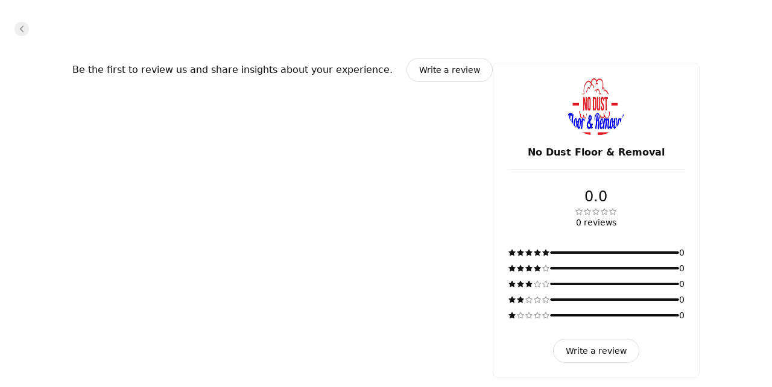

--- FILE ---
content_type: text/html; charset=utf-8
request_url: https://nodustfloorandremoval.setmore.com/reviews
body_size: 21110
content:
<!DOCTYPE html><html class="scroll-smooth [scrollbar-gutter:stable]" lang="en"><head><meta charSet="utf-8"/><meta name="viewport" content="width=device-width"/><meta content="#ffffff" media="(prefers-color-scheme: light)" name="theme-color"/><meta content="#1a1a1a" media="(prefers-color-scheme: dark)" name="theme-color"/><title>Reviews For No Dust Floor &amp; Removal | Dania Beach [View Our Ratings]</title><meta content="Discover how our customers rate their experiences and book your appointment with us online." name="description"/><meta content="Reviews For No Dust Floor &amp; Removal | Dania Beach [View Our Ratings]" property="og:title"/><meta content="No Dust Floor &amp; Removal • Setmore" property="og:site_name"/><meta content="Discover how our customers rate their experiences and book your appointment with us online." property="og:description"/><meta content="website" property="og:type"/><meta content="https://nodustfloorandremoval.setmore.com/reviews" property="og:url"/><meta content="https://lh3.googleusercontent.com/30rZ1DGgmUMfbVqp1P738V-d5uG-br66K_klR7-ZbbZPQrAMpvOOQ3M5dxlBTgVSEK_s4-M98RJtawnj86MIKvaOcwyyrqzQ" property="og:image"/><meta content="Reviews For No Dust Floor &amp; Removal | Dania Beach [View Our Ratings]" property="twitter:title"/><meta content="Discover how our customers rate their experiences and book your appointment with us online." property="twitter:description"/><meta content="summary_large_image" property="twitter:card"/><meta content="https://lh3.googleusercontent.com/30rZ1DGgmUMfbVqp1P738V-d5uG-br66K_klR7-ZbbZPQrAMpvOOQ3M5dxlBTgVSEK_s4-M98RJtawnj86MIKvaOcwyyrqzQ" property="twitter:image"/><link href="https://nodustfloorandremoval.setmore.com/reviews" rel="canonical"/><script id="json-schema" type="application/ld+json">{"@context":"https://schema.org","@type":"LocalBusiness","address":{"@type":"PostalAddress","addressLocality":"Dania Beach","addressRegion":"florida,fl","postalCode":"","streetAddress":""},"name":"No Dust Floor & Removal","logo":"https://lh3.googleusercontent.com/30rZ1DGgmUMfbVqp1P738V-d5uG-br66K_klR7-ZbbZPQrAMpvOOQ3M5dxlBTgVSEK_s4-M98RJtawnj86MIKvaOcwyyrqzQ","telephone":""}</script><link href="https://lh3.googleusercontent.com/30rZ1DGgmUMfbVqp1P738V-d5uG-br66K_klR7-ZbbZPQrAMpvOOQ3M5dxlBTgVSEK_s4-M98RJtawnj86MIKvaOcwyyrqzQ=s32" rel="icon" sizes="32x32" type="image/png"/><link href="https://lh3.googleusercontent.com/30rZ1DGgmUMfbVqp1P738V-d5uG-br66K_klR7-ZbbZPQrAMpvOOQ3M5dxlBTgVSEK_s4-M98RJtawnj86MIKvaOcwyyrqzQ=s48" rel="icon" sizes="48x48" type="image/png"/><link href="https://lh3.googleusercontent.com/30rZ1DGgmUMfbVqp1P738V-d5uG-br66K_klR7-ZbbZPQrAMpvOOQ3M5dxlBTgVSEK_s4-M98RJtawnj86MIKvaOcwyyrqzQ=s96" rel="icon" sizes="96x96" type="image/png"/><link href="https://lh3.googleusercontent.com/30rZ1DGgmUMfbVqp1P738V-d5uG-br66K_klR7-ZbbZPQrAMpvOOQ3M5dxlBTgVSEK_s4-M98RJtawnj86MIKvaOcwyyrqzQ=s144" rel="icon" sizes="144x144" type="image/png"/><link href="https://nodustfloorandremoval.setmore.com/handlers/manifest.webmanifest" rel="manifest"/><meta name="next-head-count" content="23"/><link crossorigin="anonymous" href="https://cbpassets.setmore.com" rel="preconnect"/><link rel="preload" href="https://cbpassets.setmore.com/_next/static/media/e4af272ccee01ff0-s.p.woff2" as="font" type="font/woff2" crossorigin="anonymous" data-next-font="size-adjust"/><link rel="preload" href="https://cbpassets.setmore.com/_next/static/css/c9e55d40cda71680.css" as="style"/><link rel="stylesheet" href="https://cbpassets.setmore.com/_next/static/css/c9e55d40cda71680.css" data-n-g=""/><noscript data-n-css=""></noscript><script defer="" nomodule="" src="https://cbpassets.setmore.com/_next/static/chunks/polyfills-42372ed130431b0a.js"></script><script src="https://cbpassets.setmore.com/_next/static/chunks/webpack-4d30ba431593a38b.js" defer=""></script><script src="https://cbpassets.setmore.com/_next/static/chunks/framework-e0961cecba6ca2a6.js" defer=""></script><script src="https://cbpassets.setmore.com/_next/static/chunks/main-8f4cd257de8840ed.js" defer=""></script><script src="https://cbpassets.setmore.com/_next/static/chunks/pages/_app-df574fa3f497f004.js" defer=""></script><script src="https://cbpassets.setmore.com/_next/static/chunks/0f4db774-bb700e9fffbf41fd.js" defer=""></script><script src="https://cbpassets.setmore.com/_next/static/chunks/37c95680-eab00208997c614f.js" defer=""></script><script src="https://cbpassets.setmore.com/_next/static/chunks/895-9cf25363092d9969.js" defer=""></script><script src="https://cbpassets.setmore.com/_next/static/chunks/1504-490034cbd020a3cf.js" defer=""></script><script src="https://cbpassets.setmore.com/_next/static/chunks/8250-d6767c82e7206c40.js" defer=""></script><script src="https://cbpassets.setmore.com/_next/static/chunks/4966-b2ac1f59d5ebf672.js" defer=""></script><script src="https://cbpassets.setmore.com/_next/static/chunks/8388-74d9e25459b3492c.js" defer=""></script><script src="https://cbpassets.setmore.com/_next/static/chunks/4535-98328289c0677862.js" defer=""></script><script src="https://cbpassets.setmore.com/_next/static/chunks/506-2e22272c0b4cbe85.js" defer=""></script><script src="https://cbpassets.setmore.com/_next/static/chunks/3086-396ef5863b3eda77.js" defer=""></script><script src="https://cbpassets.setmore.com/_next/static/chunks/6060-f6b6ba79e49e9f5d.js" defer=""></script><script src="https://cbpassets.setmore.com/_next/static/chunks/366-007d51e6cd549d26.js" defer=""></script><script src="https://cbpassets.setmore.com/_next/static/chunks/6493-fb0927117dbde683.js" defer=""></script><script src="https://cbpassets.setmore.com/_next/static/chunks/9622-98ef74a33811b3da.js" defer=""></script><script src="https://cbpassets.setmore.com/_next/static/chunks/6629-be836a9b221b6ed3.js" defer=""></script><script src="https://cbpassets.setmore.com/_next/static/chunks/549-e985e3231bac3892.js" defer=""></script><script src="https://cbpassets.setmore.com/_next/static/chunks/8693-3464f3283040563d.js" defer=""></script><script src="https://cbpassets.setmore.com/_next/static/chunks/9941-73c1d6612f8eeda3.js" defer=""></script><script src="https://cbpassets.setmore.com/_next/static/chunks/9764-1cdc4c02b7aa8a3a.js" defer=""></script><script src="https://cbpassets.setmore.com/_next/static/chunks/6972-d973ad1f94ba101e.js" defer=""></script><script src="https://cbpassets.setmore.com/_next/static/chunks/pages/%5Blanguage%5D/_companies/%5Bcompany-slug%5D/reviews-bb33d17fcf4f59ab.js" defer=""></script><script src="https://cbpassets.setmore.com/_next/static/2CsyTw0eP3SES1JHCvxqU/_buildManifest.js" defer=""></script><script src="https://cbpassets.setmore.com/_next/static/2CsyTw0eP3SES1JHCvxqU/_ssgManifest.js" defer=""></script><style id="__jsx-1432764355">:root{--font-inter:'__Inter_23a38a', '__Inter_Fallback_23a38a'}</style></head><body data-router="pages"><div id="__next"><div id="brand-provider" class="bg-canvas min-w-0 text-primary min-h-screen"><style data-emotion="css-global 1w2hxvh">:root{--text-accent:#111111;--text-accent-hover:#707070;--text-accent-pressed:#999999;--text-primary:#111111;--text-secondary:#676767;--text-secondary-hover:#6f6f71;--text-tertiary:#9c9c9c;--text-disabled:#b2b2b2;--text-disabled-secondary:#676767;--text-onPrimary:#ffffff;--text-onPrimary-disabled:#9c9c9c;--text-positive:#57a57a;--text-positive-secondary:#0d442e;--text-caution:#e27e27;--text-caution-secondary:#523100;--text-inverse:#f0f0f0;--text-inverse-secondary:#dbdbdb;--text-inverse-caution:#ffc257;--text-inverse-positive:#83d3b2;--text-inverse-critical:#ce6b64;--text-inverse-accent:#eeeeee;--text-link:#1d90f5;--text-link-hover:#096cc3;--text-link-pressed:#075192;--text-critical:#c44c44;--text-critical-onPrimary:#ffffff;--text-critical-secondary:#470b0b;--icon-accent:#111111;--icon-critical:#c44c44;--icon-critical-onPrimary:#ffffff;--icon-onPrimary:#eeeeee;--icon-primary:#111111;--icon-secondary:#676767;--icon-tertiary:#9c9c9c;--icon-positive:#198057;--icon-positive-hover:#198057;--icon-caution:#e27e27;--icon-inverse:#eeeeee;--symbol-primary:#111111;--symbol-zendesk:#07363D;--symbol-od-inner-ring:#111111;--symbol-od-outer-ring:#2b5e5f;--background-canvas:#ffffff;--background-canvas-secondary:#fafafa;--background-canvas-tertiary:#f2f2f2;--background-menu:#ffffff;--background-neutral:#ffffff;--background-neutral-hover:#f1f1f1;--background-neutral-pressed:#d9d9d9;--background-neutral-active:#f1f1f1;--background-neutral-disabled:#f0f0f0;--background-neutral-secondary:#f4f4f4;--background-neutral-secondary-hover:#e5e5e5;--background-neutral-secondary-pressed:#dbdbdb;--background-neutral-tertiary:#dbdbdb;--background-neutral-tertiary-hover:#c7c7c7;--background-inverse:#111111;--background-inverse-hover:#4d4d4d;--background-inverse-pressed:#707070;--background-inverse-secondary:#323232;--background-inverse-tertiary:#676767;--background-inverse-tertiary-hover:#5a5a5a;--background-inverse-tertiary-pressed:#4d4d4d;--background-critical:#c44c44;--background-critical-hover:#b01c1c;--background-critical-pressed:#841515;--background-critical-secondary:#ffece5;--background-critical-secondary-hover:#fceded;--background-critical-secondary-pressed:#f8d3d3;--background-accent:#111111;--background-accent-hover:#707070;--background-accent-pressed:#999999;--background-accent-secondary:#f4f4f4;--background-accent-secondary-hover:#f0f0f0;--background-accent-secondary-pressed:#dbdbdb;--background-accent-tertiary:#f4f4f4;--background-accent-tertiary-hover:#f0f0f0;--background-accent-tertiary-pressed:#dbdbdb;--background-positive:#57a57a;--background-positive-hover:#198057;--background-positive-pressed:#156b48;--background-positive-secondary:#d4f7e9;--background-positive-secondary-hover:#bbf2dc;--background-positive-secondary-pressed:#a1ecce;--background-caution:#e27e27;--background-caution-hover:#cc7c00;--background-caution-pressed:#995d00;--background-caution-secondary:#fdf6ed;--background-avatar:#e7e7e7;--background-avatar-hover:#dddddd;--background-calendar:#ffffff;--background-calendar-disabled:#f0f0f0;--background-modal-overlay:#11111199;--border-secondary:#dbdbdb;--border-tertiary:#f0f0f0;--border-hover:#c7c7c7;--border-input:#dbdbdb;--border-input-hover:#949494;--border-input-active:#111111;--border-input-active-hover:#424242;--border-input-active-pressed:#545454;--border-input-disabled:#dbdbdb;--border-input-critical:#c44c44;--border-input-critical-hover:#b01c1c;--border-input-critical-pressed:#841515;--border-input-caution:#e27e27;--border-input-caution-hover:#cb7024;--border-input-caution-pressed:#b4641f;--border-focus:#111111;--border-accent:#111111;--border-primary:#111111;--border-calendar:#e4e4e4;--status-available:#57a57a;--status-away:#e27e27;--status-busy:#c44c44;--status-offline:#c7c7c7;--status-icon:#ffffff;--status-border:#ffffff;--decoration-brand:#1d90f6;--decoration-facebook:#1877f2;--decoration-instagram:#e4405f;--decoration-teleport:#6285ff;--decoration-twitter:#1d9bf0;--decoration-whatsapp:#25d366;--decoration-youtube:#ff0000;--general-constant-white:#ffffff;--general-constant-black:#111111;--chart-accent-100:#ebebeb;--chart-accent-200:#dbdbdb;--chart-accent-300:#c7c7c7;--chart-accent-400:#b2b2b2;--chart-accent-500:#999999;--chart-accent-600:#666666;--chart-accent-700:#474747;--chart-accent-800:#111111;--chart-neutral-100:#ebebeb;--chart-neutral-200:#dbdbdb;--chart-neutral-300:#c7c7c7;--chart-neutral-400:#b2b2b2;--chart-neutral-500:#999999;--chart-neutral-600:#666666;--chart-neutral-700:#474747;--chart-neutral-800:#111111;--palette-gray-background:#f6f6f6;--palette-gray-background-hover:#efefef;--palette-gray-background-active:#c0c0c0;--palette-gray-border:#c0c0c0;--palette-gray-text:#202020;--palette-gray-text-active:#ffffff;--palette-gray-text-secondary:#404040;--palette-dark-gray-background:#f6f6f6;--palette-dark-gray-background-hover:#e7ebed;--palette-dark-gray-background-active:#9daeb6;--palette-dark-gray-border:#9daeb6;--palette-dark-gray-text:#202020;--palette-dark-gray-text-active:#ffffff;--palette-dark-gray-text-secondary:#404040;--palette-light-pink-background:#fef6f8;--palette-light-pink-background-hover:#fce6e9;--palette-light-pink-background-active:#ea556c;--palette-light-pink-border:#ea556c;--palette-light-pink-text:#421c21;--palette-light-pink-text-active:#ffffff;--palette-light-pink-text-secondary:#68494d;--palette-pink-background:#f8e2ef;--palette-pink-background-hover:#f3cee4;--palette-pink-background-active:#ce3b93;--palette-pink-border:#ce3b93;--palette-pink-text:#451231;--palette-pink-text-active:#ffffff;--palette-pink-text-secondary:#6a415a;--palette-red-background:#f9e1d9;--palette-red-background-hover:#f6cebf;--palette-red-background-active:#da3a00;--palette-red-border:#da3a00;--palette-red-text:#2d0c00;--palette-red-text-active:#ffffff;--palette-red-text-secondary:#573c33;--palette-maroon-background:#eee4dd;--palette-maroon-background-hover:#e3d2c6;--palette-maroon-background-active:#8e4c1b;--palette-maroon-border:#8e4c1b;--palette-maroon-text:#271407;--palette-maroon-text-active:#ffffff;--palette-maroon-text-secondary:#524339;--palette-orange-background:#ffede1;--palette-orange-background-hover:#ffe2cc;--palette-orange-background-active:#ff8a35;--palette-orange-border:#ff8a35;--palette-orange-text:#351600;--palette-orange-text-active:#ffffff;--palette-orange-text-secondary:#5d4533;--palette-violet-background:#e5e0f3;--palette-violet-background-hover:#d3cbeb;--palette-violet-background-active:#512fb1;--palette-violet-border:#512fb1;--palette-violet-text:#110837;--palette-violet-text-active:#ffffff;--palette-violet-text-secondary:#3f375e;--palette-yellow-background:#fff7d9;--palette-yellow-background-hover:#fff1bf;--palette-yellow-background-active:#ffc700;--palette-yellow-border:#ffc700;--palette-yellow-text:#2c2200;--palette-yellow-text-active:#ffffff;--palette-yellow-text-secondary:#564e33;--palette-green-background:#e2f3ed;--palette-green-background-hover:#cfebe1;--palette-green-background-active:#3ead85;--palette-green-border:#3ead85;--palette-green-text:#3b594e;--palette-green-text-active:#ffffff;--palette-green-text-secondary:#3b594e;--palette-dark-green-background:#d9eaeb;--palette-dark-green-background-hover:#bfdbdd;--palette-dark-green-background-active:#007178;--palette-dark-green-border:#007178;--palette-dark-green-text:#002022;--palette-dark-green-text-active:#ffffff;--palette-dark-green-text-secondary:#334d4e;--palette-blue-background:#e7f3fe;--palette-blue-background-hover:#d7ebfd;--palette-blue-background-active:#5eb0f8;--palette-blue-border:#5eb0f8;--palette-blue-text:#001d36;--palette-blue-text-active:#111111;--palette-blue-text-secondary:#31485c;--palette-dark-blue-background:#d9ebfc;--palette-dark-blue-background-hover:#bfdefa;--palette-dark-blue-background-active:#007cea;--palette-dark-blue-border:#1c8bec;--palette-dark-blue-text:#001f3a;--palette-dark-blue-text-active:#ffffff;--palette-dark-blue-text-secondary:#334c62;--shadow-10:0px -1px 4px rgba(88, 104, 116, 0.12),0px 1px 4px rgba(88, 104, 116, 0.12);--shadow-20:0px -1px 4px rgba(88, 104, 116, 0.12),0px 4px 12px rgba(88, 104, 116, 0.16);--shadow-30:0px -1px 4px rgba(88, 104, 116, 0.12),0px 8px 16px rgba(88, 104, 116, 0.16);--shadow-40:0px -1px 4px rgba(88, 104, 116, 0.12),0px 16px 32px rgba(88, 104, 116, 0.20);--shadow-50:0 0 0 4px rgba(0, 0, 0, 0.15);}@media (prefers-color-scheme: dark){:root{--text-accent:#eeeeee;--text-accent-hover:#a3a3a3;--text-accent-pressed:#737373;--text-primary:#eeeeee;--text-secondary:#949494;--text-secondary-hover:#a3a3a3;--text-tertiary:#737373;--text-disabled:#737373;--text-disabled-secondary:#949494;--text-onPrimary:#1e1e1e;--text-onPrimary-disabled:#666666;--text-positive:#83d3b2;--text-positive-secondary:#58b285;--text-caution:#ffc257;--text-caution-secondary:#e4c79b;--text-inverse:#1e1e1e;--text-inverse-secondary:#666666;--text-inverse-caution:#e78c00;--text-inverse-positive:#57a57a;--text-inverse-critical:#c44c44;--text-inverse-accent:#1e1e1e;--text-link:#5eb0f8;--text-link-hover:#94cafa;--text-link-pressed:#a7d4fb;--text-critical:#ce6b64;--text-critical-onPrimary:#ffffff;--text-critical-secondary:#ff8585;--icon-accent:#eeeeee;--icon-critical:#ce6b64;--icon-critical-onPrimary:#ffffff;--icon-onPrimary:#111111;--icon-primary:#eeeeee;--icon-secondary:#8c8c8c;--icon-tertiary:#737373;--icon-positive:#83d3b2;--icon-positive-hover:#198057;--icon-caution:#ffc257;--icon-inverse:#111111;--symbol-primary:#eeeeee;--symbol-zendesk:#e4e6e7;--symbol-od-inner-ring:#a2aaaf;--symbol-od-outer-ring:#e4e6e7;--background-canvas:#1a1a1a;--background-canvas-secondary:#212121;--background-canvas-tertiary:#292929;--background-menu:#1e1e1e;--background-neutral:#1a1a1a;--background-neutral-hover:#333333;--background-neutral-pressed:#666666;--background-neutral-active:#333333;--background-neutral-disabled:#2e2e2e;--background-neutral-secondary:#292929;--background-neutral-secondary-hover:#333333;--background-neutral-secondary-pressed:#3d3d3d;--background-neutral-tertiary:#525252;--background-neutral-tertiary-hover:#5c5c5c;--background-inverse:#eeeeee;--background-inverse-hover:#e5e5e5;--background-inverse-pressed:#b2b2b2;--background-inverse-secondary:#eaeaea;--background-inverse-tertiary:#616161;--background-inverse-tertiary-hover:#585858;--background-inverse-tertiary-pressed:#4d4d4d;--background-critical:#c44c44;--background-critical-hover:#b01c1c;--background-critical-pressed:#841515;--background-critical-secondary:#421e1e;--background-critical-secondary-hover:#4e1818;--background-critical-secondary-pressed:#6e2121;--background-accent:#eeeeee;--background-accent-hover:#b2b2b2;--background-accent-pressed:#808080;--background-accent-secondary:#292929;--background-accent-secondary-hover:#2e2e2e;--background-accent-secondary-pressed:#3d3d3d;--background-accent-tertiary:#292929;--background-accent-tertiary-hover:#2e2e2e;--background-accent-tertiary-pressed:#3d3d3d;--background-positive:#57a57a;--background-positive-hover:#198057;--background-positive-pressed:#156b48;--background-positive-secondary:#19382e;--background-positive-secondary-hover:#234d40;--background-positive-secondary-pressed:#2e6151;--background-caution:#e27e27;--background-caution-hover:#cc7c00;--background-caution-pressed:#995d00;--background-caution-secondary:#302821;--background-avatar:#292929;--background-avatar-hover:#383838;--background-calendar:#1a1a1a;--background-calendar-disabled:#222222;--background-modal-overlay:#11111199;--border-secondary:#3d3d3d;--border-tertiary:#2a2a2a;--border-hover:#5c5c5c;--border-input:#3d3d3d;--border-input-hover:#5c5c5c;--border-input-active:#eeeeee;--border-input-active-hover:#dbdbdb;--border-input-active-pressed:#cacaca;--border-input-disabled:#3d3d3d;--border-input-critical:#ce6b64;--border-input-critical-hover:#e84a4a;--border-input-critical-pressed:#e42f2f;--border-input-caution:#ffc257;--border-input-caution-hover:#e2ac4d;--border-input-caution-pressed:#e2ac4d;--border-focus:#eeeeee;--border-accent:#eeeeee;--border-primary:#eeeeee;--border-calendar:#303030;--status-available:#83d3b2;--status-away:#ffc257;--status-busy:#ce6b64;--status-offline:#6b6b6b;--status-icon:#ffffff;--status-border:#1a1a1a;--decoration-brand:#1d90f6;--decoration-facebook:#1877f2;--decoration-instagram:#e4405f;--decoration-teleport:#6285ff;--decoration-twitter:#1d9bf0;--decoration-whatsapp:#25d366;--decoration-youtube:#ff0000;--general-constant-white:#ffffff;--general-constant-black:#111111;--chart-accent-100:#292929;--chart-accent-200:#3d3d3d;--chart-accent-300:#666666;--chart-accent-400:#808080;--chart-accent-500:#999999;--chart-accent-600:#b2b2b2;--chart-accent-700:#d4d4d4;--chart-accent-800:#eeeeee;--chart-neutral-100:#292929;--chart-neutral-200:#3d3d3d;--chart-neutral-300:#666666;--chart-neutral-400:#808080;--chart-neutral-500:#999999;--chart-neutral-600:#b2b2b2;--chart-neutral-700:#d4d4d4;--chart-neutral-800:#eeeeee;--palette-gray-background:#2e3337;--palette-gray-background-hover:#464d53;--palette-gray-background-active:#c0c0c0;--palette-gray-border:#c0c0c0;--palette-gray-text:#f2f2f2;--palette-gray-text-active:#ffffff;--palette-gray-text-secondary:#e5e5e5;--palette-dark-gray-background:#3d4449;--palette-dark-gray-background-hover:#586168;--palette-dark-gray-background-active:#d6d6d6;--palette-dark-gray-border:#d6d6d6;--palette-dark-gray-text:#f2f2f2;--palette-dark-gray-text-active:#111111;--palette-dark-gray-text-secondary:#e5e5e5;--palette-light-pink-background:#34232b;--palette-light-pink-background-hover:#523744;--palette-light-pink-background-active:#ea556c;--palette-light-pink-border:#ea556c;--palette-light-pink-text:#f0cfde;--palette-light-pink-text-active:#ffffff;--palette-light-pink-text-secondary:#ccb8c1;--palette-pink-background:#301f30;--palette-pink-background-hover:#4d324d;--palette-pink-background-active:#ce3b93;--palette-pink-border:#ce3b93;--palette-pink-text:#eedbee;--palette-pink-text-active:#ffffff;--palette-pink-text-secondary:#c8becb;--palette-red-background:#321f1a;--palette-red-background-hover:#54342c;--palette-red-background-active:#da3a00;--palette-red-border:#da3a00;--palette-red-text:#eecdc4;--palette-red-text-active:#ffffff;--palette-red-text-secondary:#cab5b0;--palette-maroon-background:#26221e;--palette-maroon-background-hover:#423834;--palette-maroon-background-active:#af6b39;--palette-maroon-border:#af6b39;--palette-maroon-text:#ead8cb;--palette-maroon-text-active:#ffffff;--palette-maroon-text-secondary:#c5bbb4;--palette-orange-background:#372b22;--palette-orange-background-hover:#554335;--palette-orange-background-active:#ff8a35;--palette-orange-border:#ff8a35;--palette-orange-text:#f7d8c1;--palette-orange-text-active:#111111;--palette-orange-text-secondary:#d1bfb3;--palette-violet-background:#22202f;--palette-violet-background-hover:#37344c;--palette-violet-background-active:#9c83e5;--palette-violet-border:#9c83e5;--palette-violet-text:#d6d0ee;--palette-violet-text-active:#ffffff;--palette-violet-text-secondary:#bcb9cb;--palette-yellow-background:#2d2b15;--palette-yellow-background-hover:#504c25;--palette-yellow-background-active:#ffc700;--palette-yellow-border:#ffc700;--palette-yellow-text:#f9efcc;--palette-yellow-text-active:#111111;--palette-yellow-text-secondary:#d0cab4;--palette-green-background:#1a302e;--palette-green-background-hover:#203c39;--palette-green-background-active:#3ead85;--palette-green-border:#3ead85;--palette-green-text:#c3ecde;--palette-green-text-active:#ffffff;--palette-green-text-secondary:#b0cac2;--palette-dark-green-background:#1e2c2c;--palette-dark-green-background-hover:#344c4c;--palette-dark-green-background-active:#53a9ae;--palette-dark-green-border:#53a9ae;--palette-dark-green-text:#b2dcdc;--palette-dark-green-text-active:#111111;--palette-dark-green-text-secondary:#a3bdbd;--palette-blue-background:#1f2830;--palette-blue-background-hover:#32414d;--palette-blue-background-active:#67adeb;--palette-blue-border:#67adeb;--palette-blue-text:#bdd3ea;--palette-blue-text-active:#111111;--palette-blue-text-secondary:#adb9c7;--palette-dark-blue-background:#152532;--palette-dark-blue-background-hover:#244056;--palette-dark-blue-background-active:#007cea;--palette-dark-blue-border:#1c8bec;--palette-dark-blue-text:#b2d5f2;--palette-dark-blue-text-active:#ffffff;--palette-dark-blue-text-secondary:#adb9c7;--shadow-10:0px -1px 4px 0px rgba(0, 0, 0, 0.08),0px 1px 4px 0px rgba(0, 0, 0, 0.10);--shadow-20:0px -1px 4px 0px rgba(0, 0, 0, 0.08),0px 4px 12px 0px rgba(0, 0, 0, 0.12);--shadow-30:0px -1px 4px 0px rgba(0, 0, 0, 0.08),0px 8px 16px 0px rgba(0, 0, 0, 0.14);--shadow-40:0px -1px 4px 0px rgba(0, 0, 0, 0.08),0px 8px 16px 0px rgba(0, 0, 0, 0.20);--shadow-50:0 0 0 4px rgba(255, 255, 255, 0.20);}}.light{--text-accent:#111111;--text-accent-hover:#707070;--text-accent-pressed:#999999;--text-primary:#111111;--text-secondary:#676767;--text-secondary-hover:#6f6f71;--text-tertiary:#9c9c9c;--text-disabled:#b2b2b2;--text-disabled-secondary:#676767;--text-onPrimary:#ffffff;--text-onPrimary-disabled:#9c9c9c;--text-positive:#57a57a;--text-positive-secondary:#0d442e;--text-caution:#e27e27;--text-caution-secondary:#523100;--text-inverse:#f0f0f0;--text-inverse-secondary:#dbdbdb;--text-inverse-caution:#ffc257;--text-inverse-positive:#83d3b2;--text-inverse-critical:#ce6b64;--text-inverse-accent:#eeeeee;--text-link:#1d90f5;--text-link-hover:#096cc3;--text-link-pressed:#075192;--text-critical:#c44c44;--text-critical-onPrimary:#ffffff;--text-critical-secondary:#470b0b;--icon-accent:#111111;--icon-critical:#c44c44;--icon-critical-onPrimary:#ffffff;--icon-onPrimary:#eeeeee;--icon-primary:#111111;--icon-secondary:#676767;--icon-tertiary:#9c9c9c;--icon-positive:#198057;--icon-positive-hover:#198057;--icon-caution:#e27e27;--icon-inverse:#eeeeee;--symbol-primary:#111111;--symbol-zendesk:#07363D;--symbol-od-inner-ring:#111111;--symbol-od-outer-ring:#2b5e5f;--background-canvas:#ffffff;--background-canvas-secondary:#fafafa;--background-canvas-tertiary:#f2f2f2;--background-menu:#ffffff;--background-neutral:#ffffff;--background-neutral-hover:#f1f1f1;--background-neutral-pressed:#d9d9d9;--background-neutral-active:#f1f1f1;--background-neutral-disabled:#f0f0f0;--background-neutral-secondary:#f4f4f4;--background-neutral-secondary-hover:#e5e5e5;--background-neutral-secondary-pressed:#dbdbdb;--background-neutral-tertiary:#dbdbdb;--background-neutral-tertiary-hover:#c7c7c7;--background-inverse:#111111;--background-inverse-hover:#4d4d4d;--background-inverse-pressed:#707070;--background-inverse-secondary:#323232;--background-inverse-tertiary:#676767;--background-inverse-tertiary-hover:#5a5a5a;--background-inverse-tertiary-pressed:#4d4d4d;--background-critical:#c44c44;--background-critical-hover:#b01c1c;--background-critical-pressed:#841515;--background-critical-secondary:#ffece5;--background-critical-secondary-hover:#fceded;--background-critical-secondary-pressed:#f8d3d3;--background-accent:#111111;--background-accent-hover:#707070;--background-accent-pressed:#999999;--background-accent-secondary:#f4f4f4;--background-accent-secondary-hover:#f0f0f0;--background-accent-secondary-pressed:#dbdbdb;--background-accent-tertiary:#f4f4f4;--background-accent-tertiary-hover:#f0f0f0;--background-accent-tertiary-pressed:#dbdbdb;--background-positive:#57a57a;--background-positive-hover:#198057;--background-positive-pressed:#156b48;--background-positive-secondary:#d4f7e9;--background-positive-secondary-hover:#bbf2dc;--background-positive-secondary-pressed:#a1ecce;--background-caution:#e27e27;--background-caution-hover:#cc7c00;--background-caution-pressed:#995d00;--background-caution-secondary:#fdf6ed;--background-avatar:#e7e7e7;--background-avatar-hover:#dddddd;--background-calendar:#ffffff;--background-calendar-disabled:#f0f0f0;--background-modal-overlay:#11111199;--border-secondary:#dbdbdb;--border-tertiary:#f0f0f0;--border-hover:#c7c7c7;--border-input:#dbdbdb;--border-input-hover:#949494;--border-input-active:#111111;--border-input-active-hover:#424242;--border-input-active-pressed:#545454;--border-input-disabled:#dbdbdb;--border-input-critical:#c44c44;--border-input-critical-hover:#b01c1c;--border-input-critical-pressed:#841515;--border-input-caution:#e27e27;--border-input-caution-hover:#cb7024;--border-input-caution-pressed:#b4641f;--border-focus:#111111;--border-accent:#111111;--border-primary:#111111;--border-calendar:#e4e4e4;--status-available:#57a57a;--status-away:#e27e27;--status-busy:#c44c44;--status-offline:#c7c7c7;--status-icon:#ffffff;--status-border:#ffffff;--decoration-brand:#1d90f6;--decoration-facebook:#1877f2;--decoration-instagram:#e4405f;--decoration-teleport:#6285ff;--decoration-twitter:#1d9bf0;--decoration-whatsapp:#25d366;--decoration-youtube:#ff0000;--general-constant-white:#ffffff;--general-constant-black:#111111;--chart-accent-100:#ebebeb;--chart-accent-200:#dbdbdb;--chart-accent-300:#c7c7c7;--chart-accent-400:#b2b2b2;--chart-accent-500:#999999;--chart-accent-600:#666666;--chart-accent-700:#474747;--chart-accent-800:#111111;--chart-neutral-100:#ebebeb;--chart-neutral-200:#dbdbdb;--chart-neutral-300:#c7c7c7;--chart-neutral-400:#b2b2b2;--chart-neutral-500:#999999;--chart-neutral-600:#666666;--chart-neutral-700:#474747;--chart-neutral-800:#111111;--palette-gray-background:#f6f6f6;--palette-gray-background-hover:#efefef;--palette-gray-background-active:#c0c0c0;--palette-gray-border:#c0c0c0;--palette-gray-text:#202020;--palette-gray-text-active:#ffffff;--palette-gray-text-secondary:#404040;--palette-dark-gray-background:#f6f6f6;--palette-dark-gray-background-hover:#e7ebed;--palette-dark-gray-background-active:#9daeb6;--palette-dark-gray-border:#9daeb6;--palette-dark-gray-text:#202020;--palette-dark-gray-text-active:#ffffff;--palette-dark-gray-text-secondary:#404040;--palette-light-pink-background:#fef6f8;--palette-light-pink-background-hover:#fce6e9;--palette-light-pink-background-active:#ea556c;--palette-light-pink-border:#ea556c;--palette-light-pink-text:#421c21;--palette-light-pink-text-active:#ffffff;--palette-light-pink-text-secondary:#68494d;--palette-pink-background:#f8e2ef;--palette-pink-background-hover:#f3cee4;--palette-pink-background-active:#ce3b93;--palette-pink-border:#ce3b93;--palette-pink-text:#451231;--palette-pink-text-active:#ffffff;--palette-pink-text-secondary:#6a415a;--palette-red-background:#f9e1d9;--palette-red-background-hover:#f6cebf;--palette-red-background-active:#da3a00;--palette-red-border:#da3a00;--palette-red-text:#2d0c00;--palette-red-text-active:#ffffff;--palette-red-text-secondary:#573c33;--palette-maroon-background:#eee4dd;--palette-maroon-background-hover:#e3d2c6;--palette-maroon-background-active:#8e4c1b;--palette-maroon-border:#8e4c1b;--palette-maroon-text:#271407;--palette-maroon-text-active:#ffffff;--palette-maroon-text-secondary:#524339;--palette-orange-background:#ffede1;--palette-orange-background-hover:#ffe2cc;--palette-orange-background-active:#ff8a35;--palette-orange-border:#ff8a35;--palette-orange-text:#351600;--palette-orange-text-active:#ffffff;--palette-orange-text-secondary:#5d4533;--palette-violet-background:#e5e0f3;--palette-violet-background-hover:#d3cbeb;--palette-violet-background-active:#512fb1;--palette-violet-border:#512fb1;--palette-violet-text:#110837;--palette-violet-text-active:#ffffff;--palette-violet-text-secondary:#3f375e;--palette-yellow-background:#fff7d9;--palette-yellow-background-hover:#fff1bf;--palette-yellow-background-active:#ffc700;--palette-yellow-border:#ffc700;--palette-yellow-text:#2c2200;--palette-yellow-text-active:#ffffff;--palette-yellow-text-secondary:#564e33;--palette-green-background:#e2f3ed;--palette-green-background-hover:#cfebe1;--palette-green-background-active:#3ead85;--palette-green-border:#3ead85;--palette-green-text:#3b594e;--palette-green-text-active:#ffffff;--palette-green-text-secondary:#3b594e;--palette-dark-green-background:#d9eaeb;--palette-dark-green-background-hover:#bfdbdd;--palette-dark-green-background-active:#007178;--palette-dark-green-border:#007178;--palette-dark-green-text:#002022;--palette-dark-green-text-active:#ffffff;--palette-dark-green-text-secondary:#334d4e;--palette-blue-background:#e7f3fe;--palette-blue-background-hover:#d7ebfd;--palette-blue-background-active:#5eb0f8;--palette-blue-border:#5eb0f8;--palette-blue-text:#001d36;--palette-blue-text-active:#111111;--palette-blue-text-secondary:#31485c;--palette-dark-blue-background:#d9ebfc;--palette-dark-blue-background-hover:#bfdefa;--palette-dark-blue-background-active:#007cea;--palette-dark-blue-border:#1c8bec;--palette-dark-blue-text:#001f3a;--palette-dark-blue-text-active:#ffffff;--palette-dark-blue-text-secondary:#334c62;--shadow-10:0px -1px 4px rgba(88, 104, 116, 0.12),0px 1px 4px rgba(88, 104, 116, 0.12);--shadow-20:0px -1px 4px rgba(88, 104, 116, 0.12),0px 4px 12px rgba(88, 104, 116, 0.16);--shadow-30:0px -1px 4px rgba(88, 104, 116, 0.12),0px 8px 16px rgba(88, 104, 116, 0.16);--shadow-40:0px -1px 4px rgba(88, 104, 116, 0.12),0px 16px 32px rgba(88, 104, 116, 0.20);--shadow-50:0 0 0 4px rgba(0, 0, 0, 0.15);}.dark{--text-accent:#eeeeee;--text-accent-hover:#a3a3a3;--text-accent-pressed:#737373;--text-primary:#eeeeee;--text-secondary:#949494;--text-secondary-hover:#a3a3a3;--text-tertiary:#737373;--text-disabled:#737373;--text-disabled-secondary:#949494;--text-onPrimary:#1e1e1e;--text-onPrimary-disabled:#666666;--text-positive:#83d3b2;--text-positive-secondary:#58b285;--text-caution:#ffc257;--text-caution-secondary:#e4c79b;--text-inverse:#1e1e1e;--text-inverse-secondary:#666666;--text-inverse-caution:#e78c00;--text-inverse-positive:#57a57a;--text-inverse-critical:#c44c44;--text-inverse-accent:#1e1e1e;--text-link:#5eb0f8;--text-link-hover:#94cafa;--text-link-pressed:#a7d4fb;--text-critical:#ce6b64;--text-critical-onPrimary:#ffffff;--text-critical-secondary:#ff8585;--icon-accent:#eeeeee;--icon-critical:#ce6b64;--icon-critical-onPrimary:#ffffff;--icon-onPrimary:#111111;--icon-primary:#eeeeee;--icon-secondary:#8c8c8c;--icon-tertiary:#737373;--icon-positive:#83d3b2;--icon-positive-hover:#198057;--icon-caution:#ffc257;--icon-inverse:#111111;--symbol-primary:#eeeeee;--symbol-zendesk:#e4e6e7;--symbol-od-inner-ring:#a2aaaf;--symbol-od-outer-ring:#e4e6e7;--background-canvas:#1a1a1a;--background-canvas-secondary:#212121;--background-canvas-tertiary:#292929;--background-menu:#1e1e1e;--background-neutral:#1a1a1a;--background-neutral-hover:#333333;--background-neutral-pressed:#666666;--background-neutral-active:#333333;--background-neutral-disabled:#2e2e2e;--background-neutral-secondary:#292929;--background-neutral-secondary-hover:#333333;--background-neutral-secondary-pressed:#3d3d3d;--background-neutral-tertiary:#525252;--background-neutral-tertiary-hover:#5c5c5c;--background-inverse:#eeeeee;--background-inverse-hover:#e5e5e5;--background-inverse-pressed:#b2b2b2;--background-inverse-secondary:#eaeaea;--background-inverse-tertiary:#616161;--background-inverse-tertiary-hover:#585858;--background-inverse-tertiary-pressed:#4d4d4d;--background-critical:#c44c44;--background-critical-hover:#b01c1c;--background-critical-pressed:#841515;--background-critical-secondary:#421e1e;--background-critical-secondary-hover:#4e1818;--background-critical-secondary-pressed:#6e2121;--background-accent:#eeeeee;--background-accent-hover:#b2b2b2;--background-accent-pressed:#808080;--background-accent-secondary:#292929;--background-accent-secondary-hover:#2e2e2e;--background-accent-secondary-pressed:#3d3d3d;--background-accent-tertiary:#292929;--background-accent-tertiary-hover:#2e2e2e;--background-accent-tertiary-pressed:#3d3d3d;--background-positive:#57a57a;--background-positive-hover:#198057;--background-positive-pressed:#156b48;--background-positive-secondary:#19382e;--background-positive-secondary-hover:#234d40;--background-positive-secondary-pressed:#2e6151;--background-caution:#e27e27;--background-caution-hover:#cc7c00;--background-caution-pressed:#995d00;--background-caution-secondary:#302821;--background-avatar:#292929;--background-avatar-hover:#383838;--background-calendar:#1a1a1a;--background-calendar-disabled:#222222;--background-modal-overlay:#11111199;--border-secondary:#3d3d3d;--border-tertiary:#2a2a2a;--border-hover:#5c5c5c;--border-input:#3d3d3d;--border-input-hover:#5c5c5c;--border-input-active:#eeeeee;--border-input-active-hover:#dbdbdb;--border-input-active-pressed:#cacaca;--border-input-disabled:#3d3d3d;--border-input-critical:#ce6b64;--border-input-critical-hover:#e84a4a;--border-input-critical-pressed:#e42f2f;--border-input-caution:#ffc257;--border-input-caution-hover:#e2ac4d;--border-input-caution-pressed:#e2ac4d;--border-focus:#eeeeee;--border-accent:#eeeeee;--border-primary:#eeeeee;--border-calendar:#303030;--status-available:#83d3b2;--status-away:#ffc257;--status-busy:#ce6b64;--status-offline:#6b6b6b;--status-icon:#ffffff;--status-border:#1a1a1a;--decoration-brand:#1d90f6;--decoration-facebook:#1877f2;--decoration-instagram:#e4405f;--decoration-teleport:#6285ff;--decoration-twitter:#1d9bf0;--decoration-whatsapp:#25d366;--decoration-youtube:#ff0000;--general-constant-white:#ffffff;--general-constant-black:#111111;--chart-accent-100:#292929;--chart-accent-200:#3d3d3d;--chart-accent-300:#666666;--chart-accent-400:#808080;--chart-accent-500:#999999;--chart-accent-600:#b2b2b2;--chart-accent-700:#d4d4d4;--chart-accent-800:#eeeeee;--chart-neutral-100:#292929;--chart-neutral-200:#3d3d3d;--chart-neutral-300:#666666;--chart-neutral-400:#808080;--chart-neutral-500:#999999;--chart-neutral-600:#b2b2b2;--chart-neutral-700:#d4d4d4;--chart-neutral-800:#eeeeee;--palette-gray-background:#2e3337;--palette-gray-background-hover:#464d53;--palette-gray-background-active:#c0c0c0;--palette-gray-border:#c0c0c0;--palette-gray-text:#f2f2f2;--palette-gray-text-active:#ffffff;--palette-gray-text-secondary:#e5e5e5;--palette-dark-gray-background:#3d4449;--palette-dark-gray-background-hover:#586168;--palette-dark-gray-background-active:#d6d6d6;--palette-dark-gray-border:#d6d6d6;--palette-dark-gray-text:#f2f2f2;--palette-dark-gray-text-active:#111111;--palette-dark-gray-text-secondary:#e5e5e5;--palette-light-pink-background:#34232b;--palette-light-pink-background-hover:#523744;--palette-light-pink-background-active:#ea556c;--palette-light-pink-border:#ea556c;--palette-light-pink-text:#f0cfde;--palette-light-pink-text-active:#ffffff;--palette-light-pink-text-secondary:#ccb8c1;--palette-pink-background:#301f30;--palette-pink-background-hover:#4d324d;--palette-pink-background-active:#ce3b93;--palette-pink-border:#ce3b93;--palette-pink-text:#eedbee;--palette-pink-text-active:#ffffff;--palette-pink-text-secondary:#c8becb;--palette-red-background:#321f1a;--palette-red-background-hover:#54342c;--palette-red-background-active:#da3a00;--palette-red-border:#da3a00;--palette-red-text:#eecdc4;--palette-red-text-active:#ffffff;--palette-red-text-secondary:#cab5b0;--palette-maroon-background:#26221e;--palette-maroon-background-hover:#423834;--palette-maroon-background-active:#af6b39;--palette-maroon-border:#af6b39;--palette-maroon-text:#ead8cb;--palette-maroon-text-active:#ffffff;--palette-maroon-text-secondary:#c5bbb4;--palette-orange-background:#372b22;--palette-orange-background-hover:#554335;--palette-orange-background-active:#ff8a35;--palette-orange-border:#ff8a35;--palette-orange-text:#f7d8c1;--palette-orange-text-active:#111111;--palette-orange-text-secondary:#d1bfb3;--palette-violet-background:#22202f;--palette-violet-background-hover:#37344c;--palette-violet-background-active:#9c83e5;--palette-violet-border:#9c83e5;--palette-violet-text:#d6d0ee;--palette-violet-text-active:#ffffff;--palette-violet-text-secondary:#bcb9cb;--palette-yellow-background:#2d2b15;--palette-yellow-background-hover:#504c25;--palette-yellow-background-active:#ffc700;--palette-yellow-border:#ffc700;--palette-yellow-text:#f9efcc;--palette-yellow-text-active:#111111;--palette-yellow-text-secondary:#d0cab4;--palette-green-background:#1a302e;--palette-green-background-hover:#203c39;--palette-green-background-active:#3ead85;--palette-green-border:#3ead85;--palette-green-text:#c3ecde;--palette-green-text-active:#ffffff;--palette-green-text-secondary:#b0cac2;--palette-dark-green-background:#1e2c2c;--palette-dark-green-background-hover:#344c4c;--palette-dark-green-background-active:#53a9ae;--palette-dark-green-border:#53a9ae;--palette-dark-green-text:#b2dcdc;--palette-dark-green-text-active:#111111;--palette-dark-green-text-secondary:#a3bdbd;--palette-blue-background:#1f2830;--palette-blue-background-hover:#32414d;--palette-blue-background-active:#67adeb;--palette-blue-border:#67adeb;--palette-blue-text:#bdd3ea;--palette-blue-text-active:#111111;--palette-blue-text-secondary:#adb9c7;--palette-dark-blue-background:#152532;--palette-dark-blue-background-hover:#244056;--palette-dark-blue-background-active:#007cea;--palette-dark-blue-border:#1c8bec;--palette-dark-blue-text:#b2d5f2;--palette-dark-blue-text-active:#ffffff;--palette-dark-blue-text-secondary:#adb9c7;--shadow-10:0px -1px 4px 0px rgba(0, 0, 0, 0.08),0px 1px 4px 0px rgba(0, 0, 0, 0.10);--shadow-20:0px -1px 4px 0px rgba(0, 0, 0, 0.08),0px 4px 12px 0px rgba(0, 0, 0, 0.12);--shadow-30:0px -1px 4px 0px rgba(0, 0, 0, 0.08),0px 8px 16px 0px rgba(0, 0, 0, 0.14);--shadow-40:0px -1px 4px 0px rgba(0, 0, 0, 0.08),0px 8px 16px 0px rgba(0, 0, 0, 0.20);--shadow-50:0 0 0 4px rgba(255, 255, 255, 0.20);}</style><noscript><iframe class="
						hidden
						invisible
					" height="0" src="https://www.googletagmanager.com/ns.html?id=GTM-MN7KW8T" width="0"></iframe></noscript><header class="z-[8] fixed h-24 top-0 bg-canvas flex w-full items-center justify-between gap-2 px-4 lg:px-2 xl:px-6 lg:bg-transparent" data-eds-component="true"><button aria-label="No Dust Floor &amp; Removal booking page" type="button" class="[transition-timing-function:ease] border #1 border-transparent cursor-pointer duration-300 focus-visible:focus-ring inline-flex items-center justify-center transition-colors aria-disabled:text-disabled rounded-full text-secondary h-6 w-6 hover:bg-neutral-hover active:bg-neutral-pressed aria-pressed:bg-neutral-pressed aria-disabled:cursor-default relative" data-eds-component="true"><svg aria-hidden="true" data-eds-component="true" fill-rule="evenodd" focusable="false" preserveAspectRatio="xMidYMid meet" role="img" viewBox="0 0 480 480" xmlns="http://www.w3.org/2000/svg" class="h-4 w-4 fill-current pointer-events-none #1"><path d="M322.7 87.3c7 7 7 18.4 0 25.4L195.5 240l127.2 127.3a18 18 0 0 1-25.4 25.4l-140-140c-7-7-7-18.4 0-25.4l140-140c7-7 18.4-7 25.4 0Z" opacity=".9"></path></svg><span aria-live="assertive" class="absolute flex inset-0 items-center justify-center pointer-events-none" data-eds-component="true"></span></button><a aria-hidden="true" href="https://nodustfloorandremoval.setmore.com"><img alt="No Dust Floor &amp; Removal logo" data-eds-component="true" loading="lazy" src="https://lh3.googleusercontent.com/30rZ1DGgmUMfbVqp1P738V-d5uG-br66K_klR7-ZbbZPQrAMpvOOQ3M5dxlBTgVSEK_s4-M98RJtawnj86MIKvaOcwyyrqzQ" class="lg:hidden bg-neutral-secondary light h-12 w-12 transform overflow-hidden rounded-full duration-200 ease-in-out hover:scale-105"/></a><div class="w-auto" data-eds-component="true"></div></header><main class="mx-auto w-full max-w-[1120px] mt-24 lg:mt-0 px-5 lg:px-12 xl:px-10 pb-5 flex flex-col lg:flex-row gap-8" data-eds-component="true"><div class="lg:flex-[1_1_67%]" data-eds-component="true"><div class="flex flex-col items-start mb-8 gap-4 lg:hidden w-full" data-eds-component="true"><div class="rounded-12px border-tertiary flex w-full flex-wrap items-center justify-center gap-12 border p-4 pl-6" data-eds-component="true"><div class="flex flex-col gap-1 items-center" data-eds-component="true"><div class="flex flex-col items-center" data-eds-component="true"><span aria-hidden="true" class="where:block inline text-heading-24 font-strong text-primary leading-none" data-eds-component="true">0.0</span><div aria-label="0 stars out of 5" role="img" data-eds-component="true"><svg aria-hidden="true" data-eds-component="true" fill-rule="evenodd" focusable="false" preserveAspectRatio="xMidYMid meet" role="img" viewBox="0 0 480 480" xmlns="http://www.w3.org/2000/svg" class="fill-tertiary h-3.5 w-3.5"><path d="M240 52a18 18 0 0 1 16 10l52.2 103.7 114 14.3a18 18 0 0 1 10.7 30.4l-81.2 83 22.4 113.1a18 18 0 0 1-25.4 19.8L240 374.6l-108.7 51.7a18 18 0 0 1-25.4-19.8l22.4-113-81.2-83A18 18 0 0 1 57.8 180l114-14.3L224 62c3-6 9.3-9.9 16.1-9.9Zm0 58.1-40.3 80.4a18 18 0 0 1-13.9 9.8l-87.6 11 62.4 63.7a18 18 0 0 1 4.8 16l-17.2 87.4 84-40a18 18 0 0 1 15.5 0l84.1 40-17.2-87.3a18 18 0 0 1 4.8-16l62.4-63.9-87.6-11a18 18 0 0 1-13.9-9.7L240 110Z"></path></svg><svg aria-hidden="true" data-eds-component="true" fill-rule="evenodd" focusable="false" preserveAspectRatio="xMidYMid meet" role="img" viewBox="0 0 480 480" xmlns="http://www.w3.org/2000/svg" class="fill-tertiary h-3.5 w-3.5"><path d="M240 52a18 18 0 0 1 16 10l52.2 103.7 114 14.3a18 18 0 0 1 10.7 30.4l-81.2 83 22.4 113.1a18 18 0 0 1-25.4 19.8L240 374.6l-108.7 51.7a18 18 0 0 1-25.4-19.8l22.4-113-81.2-83A18 18 0 0 1 57.8 180l114-14.3L224 62c3-6 9.3-9.9 16.1-9.9Zm0 58.1-40.3 80.4a18 18 0 0 1-13.9 9.8l-87.6 11 62.4 63.7a18 18 0 0 1 4.8 16l-17.2 87.4 84-40a18 18 0 0 1 15.5 0l84.1 40-17.2-87.3a18 18 0 0 1 4.8-16l62.4-63.9-87.6-11a18 18 0 0 1-13.9-9.7L240 110Z"></path></svg><svg aria-hidden="true" data-eds-component="true" fill-rule="evenodd" focusable="false" preserveAspectRatio="xMidYMid meet" role="img" viewBox="0 0 480 480" xmlns="http://www.w3.org/2000/svg" class="fill-tertiary h-3.5 w-3.5"><path d="M240 52a18 18 0 0 1 16 10l52.2 103.7 114 14.3a18 18 0 0 1 10.7 30.4l-81.2 83 22.4 113.1a18 18 0 0 1-25.4 19.8L240 374.6l-108.7 51.7a18 18 0 0 1-25.4-19.8l22.4-113-81.2-83A18 18 0 0 1 57.8 180l114-14.3L224 62c3-6 9.3-9.9 16.1-9.9Zm0 58.1-40.3 80.4a18 18 0 0 1-13.9 9.8l-87.6 11 62.4 63.7a18 18 0 0 1 4.8 16l-17.2 87.4 84-40a18 18 0 0 1 15.5 0l84.1 40-17.2-87.3a18 18 0 0 1 4.8-16l62.4-63.9-87.6-11a18 18 0 0 1-13.9-9.7L240 110Z"></path></svg><svg aria-hidden="true" data-eds-component="true" fill-rule="evenodd" focusable="false" preserveAspectRatio="xMidYMid meet" role="img" viewBox="0 0 480 480" xmlns="http://www.w3.org/2000/svg" class="fill-tertiary h-3.5 w-3.5"><path d="M240 52a18 18 0 0 1 16 10l52.2 103.7 114 14.3a18 18 0 0 1 10.7 30.4l-81.2 83 22.4 113.1a18 18 0 0 1-25.4 19.8L240 374.6l-108.7 51.7a18 18 0 0 1-25.4-19.8l22.4-113-81.2-83A18 18 0 0 1 57.8 180l114-14.3L224 62c3-6 9.3-9.9 16.1-9.9Zm0 58.1-40.3 80.4a18 18 0 0 1-13.9 9.8l-87.6 11 62.4 63.7a18 18 0 0 1 4.8 16l-17.2 87.4 84-40a18 18 0 0 1 15.5 0l84.1 40-17.2-87.3a18 18 0 0 1 4.8-16l62.4-63.9-87.6-11a18 18 0 0 1-13.9-9.7L240 110Z"></path></svg><svg aria-hidden="true" data-eds-component="true" fill-rule="evenodd" focusable="false" preserveAspectRatio="xMidYMid meet" role="img" viewBox="0 0 480 480" xmlns="http://www.w3.org/2000/svg" class="fill-tertiary h-3.5 w-3.5"><path d="M240 52a18 18 0 0 1 16 10l52.2 103.7 114 14.3a18 18 0 0 1 10.7 30.4l-81.2 83 22.4 113.1a18 18 0 0 1-25.4 19.8L240 374.6l-108.7 51.7a18 18 0 0 1-25.4-19.8l22.4-113-81.2-83A18 18 0 0 1 57.8 180l114-14.3L224 62c3-6 9.3-9.9 16.1-9.9Zm0 58.1-40.3 80.4a18 18 0 0 1-13.9 9.8l-87.6 11 62.4 63.7a18 18 0 0 1 4.8 16l-17.2 87.4 84-40a18 18 0 0 1 15.5 0l84.1 40-17.2-87.3a18 18 0 0 1 4.8-16l62.4-63.9-87.6-11a18 18 0 0 1-13.9-9.7L240 110Z"></path></svg></div></div><span class="where:block inline text-body-14 text-primary" data-eds-component="true">0 reviews</span></div><button type="button" class="[transition-timing-function:ease] border #1 cursor-pointer duration-300 focus-visible:focus-ring inline-flex items-center justify-center transition-colors aria-disabled:border-secondary aria-disabled:text-disabled rounded-full h-10 px-5 text-body-14 bg-neutral border-secondary text-primary hover:bg-neutral-hover hover:border-transparent active:bg-neutral-pressed active:border-transparent aria-pressed:bg-neutral-pressed aria-pressed:border-transparent aria-disabled:cursor-default relative whitespace-nowrap" data-eds-component="true"><span class="items-center flex false gap-1 min-w-0 pointer-events-none #1" data-eds-component="true"><span class="flex-col grow min-w-0 -my-1 font-strong line-clamp-1 py-1" data-eds-component="true">Write a review</span></span><span aria-live="assertive" class="absolute flex inset-0 items-center justify-center pointer-events-none" data-eds-component="true"></span></button></div><div class="flex flex-col items-stretch w-full mt-1" data-eds-component="true"><div class="flex gap-6 items-center mb-1" data-eds-component="true"><div class="inline-flex shrink-0" data-eds-component="true"><div aria-label="5 stars out of 5" role="img" class="flex" data-eds-component="true"><svg aria-hidden="true" data-eds-component="true" fill-rule="evenodd" focusable="false" preserveAspectRatio="xMidYMid meet" role="img" viewBox="0 0 480 480" xmlns="http://www.w3.org/2000/svg" class="fill-current h-3.5 w-3.5"><path d="M240 55a15 15 0 0 1 13.4 8.3l52.8 105.2L422 183a15 15 0 0 1 8.8 25.3l-82.2 84.1L371 407.1a15 15 0 0 1-21.1 16.4l-110-52.2-110 52.2a15 15 0 0 1-21.1-16.4l22.6-114.7-82.2-84A15 15 0 0 1 58 183l115.7-14.5 52.8-105.2A15 15 0 0 1 240 55Z"></path></svg><svg aria-hidden="true" data-eds-component="true" fill-rule="evenodd" focusable="false" preserveAspectRatio="xMidYMid meet" role="img" viewBox="0 0 480 480" xmlns="http://www.w3.org/2000/svg" class="fill-current h-3.5 w-3.5"><path d="M240 55a15 15 0 0 1 13.4 8.3l52.8 105.2L422 183a15 15 0 0 1 8.8 25.3l-82.2 84.1L371 407.1a15 15 0 0 1-21.1 16.4l-110-52.2-110 52.2a15 15 0 0 1-21.1-16.4l22.6-114.7-82.2-84A15 15 0 0 1 58 183l115.7-14.5 52.8-105.2A15 15 0 0 1 240 55Z"></path></svg><svg aria-hidden="true" data-eds-component="true" fill-rule="evenodd" focusable="false" preserveAspectRatio="xMidYMid meet" role="img" viewBox="0 0 480 480" xmlns="http://www.w3.org/2000/svg" class="fill-current h-3.5 w-3.5"><path d="M240 55a15 15 0 0 1 13.4 8.3l52.8 105.2L422 183a15 15 0 0 1 8.8 25.3l-82.2 84.1L371 407.1a15 15 0 0 1-21.1 16.4l-110-52.2-110 52.2a15 15 0 0 1-21.1-16.4l22.6-114.7-82.2-84A15 15 0 0 1 58 183l115.7-14.5 52.8-105.2A15 15 0 0 1 240 55Z"></path></svg><svg aria-hidden="true" data-eds-component="true" fill-rule="evenodd" focusable="false" preserveAspectRatio="xMidYMid meet" role="img" viewBox="0 0 480 480" xmlns="http://www.w3.org/2000/svg" class="fill-current h-3.5 w-3.5"><path d="M240 55a15 15 0 0 1 13.4 8.3l52.8 105.2L422 183a15 15 0 0 1 8.8 25.3l-82.2 84.1L371 407.1a15 15 0 0 1-21.1 16.4l-110-52.2-110 52.2a15 15 0 0 1-21.1-16.4l22.6-114.7-82.2-84A15 15 0 0 1 58 183l115.7-14.5 52.8-105.2A15 15 0 0 1 240 55Z"></path></svg><svg aria-hidden="true" data-eds-component="true" fill-rule="evenodd" focusable="false" preserveAspectRatio="xMidYMid meet" role="img" viewBox="0 0 480 480" xmlns="http://www.w3.org/2000/svg" class="fill-current h-3.5 w-3.5"><path d="M240 55a15 15 0 0 1 13.4 8.3l52.8 105.2L422 183a15 15 0 0 1 8.8 25.3l-82.2 84.1L371 407.1a15 15 0 0 1-21.1 16.4l-110-52.2-110 52.2a15 15 0 0 1-21.1-16.4l22.6-114.7-82.2-84A15 15 0 0 1 58 183l115.7-14.5 52.8-105.2A15 15 0 0 1 240 55Z"></path></svg></div></div><div class="flex-col grow min-w-0" data-eds-component="true"><div class="w-full bg-canvas-tertiary rounded-4px overflow-hidden h-1"><div class="bg-inverse h-full" style="width:NaN%;border-radius:0.25rem"></div></div></div><div class="inline-flex shrink-0" data-eds-component="true"><span class="where:block text-body-14 text-primary font-strong text-end" data-eds-component="true">0</span></div></div><div class="flex gap-6 items-center mb-1" data-eds-component="true"><div class="inline-flex shrink-0" data-eds-component="true"><div aria-label="4 stars out of 5" role="img" class="flex" data-eds-component="true"><svg aria-hidden="true" data-eds-component="true" fill-rule="evenodd" focusable="false" preserveAspectRatio="xMidYMid meet" role="img" viewBox="0 0 480 480" xmlns="http://www.w3.org/2000/svg" class="fill-current h-3.5 w-3.5"><path d="M240 55a15 15 0 0 1 13.4 8.3l52.8 105.2L422 183a15 15 0 0 1 8.8 25.3l-82.2 84.1L371 407.1a15 15 0 0 1-21.1 16.4l-110-52.2-110 52.2a15 15 0 0 1-21.1-16.4l22.6-114.7-82.2-84A15 15 0 0 1 58 183l115.7-14.5 52.8-105.2A15 15 0 0 1 240 55Z"></path></svg><svg aria-hidden="true" data-eds-component="true" fill-rule="evenodd" focusable="false" preserveAspectRatio="xMidYMid meet" role="img" viewBox="0 0 480 480" xmlns="http://www.w3.org/2000/svg" class="fill-current h-3.5 w-3.5"><path d="M240 55a15 15 0 0 1 13.4 8.3l52.8 105.2L422 183a15 15 0 0 1 8.8 25.3l-82.2 84.1L371 407.1a15 15 0 0 1-21.1 16.4l-110-52.2-110 52.2a15 15 0 0 1-21.1-16.4l22.6-114.7-82.2-84A15 15 0 0 1 58 183l115.7-14.5 52.8-105.2A15 15 0 0 1 240 55Z"></path></svg><svg aria-hidden="true" data-eds-component="true" fill-rule="evenodd" focusable="false" preserveAspectRatio="xMidYMid meet" role="img" viewBox="0 0 480 480" xmlns="http://www.w3.org/2000/svg" class="fill-current h-3.5 w-3.5"><path d="M240 55a15 15 0 0 1 13.4 8.3l52.8 105.2L422 183a15 15 0 0 1 8.8 25.3l-82.2 84.1L371 407.1a15 15 0 0 1-21.1 16.4l-110-52.2-110 52.2a15 15 0 0 1-21.1-16.4l22.6-114.7-82.2-84A15 15 0 0 1 58 183l115.7-14.5 52.8-105.2A15 15 0 0 1 240 55Z"></path></svg><svg aria-hidden="true" data-eds-component="true" fill-rule="evenodd" focusable="false" preserveAspectRatio="xMidYMid meet" role="img" viewBox="0 0 480 480" xmlns="http://www.w3.org/2000/svg" class="fill-current h-3.5 w-3.5"><path d="M240 55a15 15 0 0 1 13.4 8.3l52.8 105.2L422 183a15 15 0 0 1 8.8 25.3l-82.2 84.1L371 407.1a15 15 0 0 1-21.1 16.4l-110-52.2-110 52.2a15 15 0 0 1-21.1-16.4l22.6-114.7-82.2-84A15 15 0 0 1 58 183l115.7-14.5 52.8-105.2A15 15 0 0 1 240 55Z"></path></svg><svg aria-hidden="true" data-eds-component="true" fill-rule="evenodd" focusable="false" preserveAspectRatio="xMidYMid meet" role="img" viewBox="0 0 480 480" xmlns="http://www.w3.org/2000/svg" class="fill-tertiary h-3.5 w-3.5"><path d="M240 52a18 18 0 0 1 16 10l52.2 103.7 114 14.3a18 18 0 0 1 10.7 30.4l-81.2 83 22.4 113.1a18 18 0 0 1-25.4 19.8L240 374.6l-108.7 51.7a18 18 0 0 1-25.4-19.8l22.4-113-81.2-83A18 18 0 0 1 57.8 180l114-14.3L224 62c3-6 9.3-9.9 16.1-9.9Zm0 58.1-40.3 80.4a18 18 0 0 1-13.9 9.8l-87.6 11 62.4 63.7a18 18 0 0 1 4.8 16l-17.2 87.4 84-40a18 18 0 0 1 15.5 0l84.1 40-17.2-87.3a18 18 0 0 1 4.8-16l62.4-63.9-87.6-11a18 18 0 0 1-13.9-9.7L240 110Z"></path></svg></div></div><div class="flex-col grow min-w-0" data-eds-component="true"><div class="w-full bg-canvas-tertiary rounded-4px overflow-hidden h-1"><div class="bg-inverse h-full" style="width:NaN%;border-radius:0.25rem"></div></div></div><div class="inline-flex shrink-0" data-eds-component="true"><span class="where:block text-body-14 text-primary font-strong text-end" data-eds-component="true">0</span></div></div><div class="flex gap-6 items-center mb-1" data-eds-component="true"><div class="inline-flex shrink-0" data-eds-component="true"><div aria-label="3 stars out of 5" role="img" class="flex" data-eds-component="true"><svg aria-hidden="true" data-eds-component="true" fill-rule="evenodd" focusable="false" preserveAspectRatio="xMidYMid meet" role="img" viewBox="0 0 480 480" xmlns="http://www.w3.org/2000/svg" class="fill-current h-3.5 w-3.5"><path d="M240 55a15 15 0 0 1 13.4 8.3l52.8 105.2L422 183a15 15 0 0 1 8.8 25.3l-82.2 84.1L371 407.1a15 15 0 0 1-21.1 16.4l-110-52.2-110 52.2a15 15 0 0 1-21.1-16.4l22.6-114.7-82.2-84A15 15 0 0 1 58 183l115.7-14.5 52.8-105.2A15 15 0 0 1 240 55Z"></path></svg><svg aria-hidden="true" data-eds-component="true" fill-rule="evenodd" focusable="false" preserveAspectRatio="xMidYMid meet" role="img" viewBox="0 0 480 480" xmlns="http://www.w3.org/2000/svg" class="fill-current h-3.5 w-3.5"><path d="M240 55a15 15 0 0 1 13.4 8.3l52.8 105.2L422 183a15 15 0 0 1 8.8 25.3l-82.2 84.1L371 407.1a15 15 0 0 1-21.1 16.4l-110-52.2-110 52.2a15 15 0 0 1-21.1-16.4l22.6-114.7-82.2-84A15 15 0 0 1 58 183l115.7-14.5 52.8-105.2A15 15 0 0 1 240 55Z"></path></svg><svg aria-hidden="true" data-eds-component="true" fill-rule="evenodd" focusable="false" preserveAspectRatio="xMidYMid meet" role="img" viewBox="0 0 480 480" xmlns="http://www.w3.org/2000/svg" class="fill-current h-3.5 w-3.5"><path d="M240 55a15 15 0 0 1 13.4 8.3l52.8 105.2L422 183a15 15 0 0 1 8.8 25.3l-82.2 84.1L371 407.1a15 15 0 0 1-21.1 16.4l-110-52.2-110 52.2a15 15 0 0 1-21.1-16.4l22.6-114.7-82.2-84A15 15 0 0 1 58 183l115.7-14.5 52.8-105.2A15 15 0 0 1 240 55Z"></path></svg><svg aria-hidden="true" data-eds-component="true" fill-rule="evenodd" focusable="false" preserveAspectRatio="xMidYMid meet" role="img" viewBox="0 0 480 480" xmlns="http://www.w3.org/2000/svg" class="fill-tertiary h-3.5 w-3.5"><path d="M240 52a18 18 0 0 1 16 10l52.2 103.7 114 14.3a18 18 0 0 1 10.7 30.4l-81.2 83 22.4 113.1a18 18 0 0 1-25.4 19.8L240 374.6l-108.7 51.7a18 18 0 0 1-25.4-19.8l22.4-113-81.2-83A18 18 0 0 1 57.8 180l114-14.3L224 62c3-6 9.3-9.9 16.1-9.9Zm0 58.1-40.3 80.4a18 18 0 0 1-13.9 9.8l-87.6 11 62.4 63.7a18 18 0 0 1 4.8 16l-17.2 87.4 84-40a18 18 0 0 1 15.5 0l84.1 40-17.2-87.3a18 18 0 0 1 4.8-16l62.4-63.9-87.6-11a18 18 0 0 1-13.9-9.7L240 110Z"></path></svg><svg aria-hidden="true" data-eds-component="true" fill-rule="evenodd" focusable="false" preserveAspectRatio="xMidYMid meet" role="img" viewBox="0 0 480 480" xmlns="http://www.w3.org/2000/svg" class="fill-tertiary h-3.5 w-3.5"><path d="M240 52a18 18 0 0 1 16 10l52.2 103.7 114 14.3a18 18 0 0 1 10.7 30.4l-81.2 83 22.4 113.1a18 18 0 0 1-25.4 19.8L240 374.6l-108.7 51.7a18 18 0 0 1-25.4-19.8l22.4-113-81.2-83A18 18 0 0 1 57.8 180l114-14.3L224 62c3-6 9.3-9.9 16.1-9.9Zm0 58.1-40.3 80.4a18 18 0 0 1-13.9 9.8l-87.6 11 62.4 63.7a18 18 0 0 1 4.8 16l-17.2 87.4 84-40a18 18 0 0 1 15.5 0l84.1 40-17.2-87.3a18 18 0 0 1 4.8-16l62.4-63.9-87.6-11a18 18 0 0 1-13.9-9.7L240 110Z"></path></svg></div></div><div class="flex-col grow min-w-0" data-eds-component="true"><div class="w-full bg-canvas-tertiary rounded-4px overflow-hidden h-1"><div class="bg-inverse h-full" style="width:NaN%;border-radius:0.25rem"></div></div></div><div class="inline-flex shrink-0" data-eds-component="true"><span class="where:block text-body-14 text-primary font-strong text-end" data-eds-component="true">0</span></div></div><div class="flex gap-6 items-center mb-1" data-eds-component="true"><div class="inline-flex shrink-0" data-eds-component="true"><div aria-label="2 stars out of 5" role="img" class="flex" data-eds-component="true"><svg aria-hidden="true" data-eds-component="true" fill-rule="evenodd" focusable="false" preserveAspectRatio="xMidYMid meet" role="img" viewBox="0 0 480 480" xmlns="http://www.w3.org/2000/svg" class="fill-current h-3.5 w-3.5"><path d="M240 55a15 15 0 0 1 13.4 8.3l52.8 105.2L422 183a15 15 0 0 1 8.8 25.3l-82.2 84.1L371 407.1a15 15 0 0 1-21.1 16.4l-110-52.2-110 52.2a15 15 0 0 1-21.1-16.4l22.6-114.7-82.2-84A15 15 0 0 1 58 183l115.7-14.5 52.8-105.2A15 15 0 0 1 240 55Z"></path></svg><svg aria-hidden="true" data-eds-component="true" fill-rule="evenodd" focusable="false" preserveAspectRatio="xMidYMid meet" role="img" viewBox="0 0 480 480" xmlns="http://www.w3.org/2000/svg" class="fill-current h-3.5 w-3.5"><path d="M240 55a15 15 0 0 1 13.4 8.3l52.8 105.2L422 183a15 15 0 0 1 8.8 25.3l-82.2 84.1L371 407.1a15 15 0 0 1-21.1 16.4l-110-52.2-110 52.2a15 15 0 0 1-21.1-16.4l22.6-114.7-82.2-84A15 15 0 0 1 58 183l115.7-14.5 52.8-105.2A15 15 0 0 1 240 55Z"></path></svg><svg aria-hidden="true" data-eds-component="true" fill-rule="evenodd" focusable="false" preserveAspectRatio="xMidYMid meet" role="img" viewBox="0 0 480 480" xmlns="http://www.w3.org/2000/svg" class="fill-tertiary h-3.5 w-3.5"><path d="M240 52a18 18 0 0 1 16 10l52.2 103.7 114 14.3a18 18 0 0 1 10.7 30.4l-81.2 83 22.4 113.1a18 18 0 0 1-25.4 19.8L240 374.6l-108.7 51.7a18 18 0 0 1-25.4-19.8l22.4-113-81.2-83A18 18 0 0 1 57.8 180l114-14.3L224 62c3-6 9.3-9.9 16.1-9.9Zm0 58.1-40.3 80.4a18 18 0 0 1-13.9 9.8l-87.6 11 62.4 63.7a18 18 0 0 1 4.8 16l-17.2 87.4 84-40a18 18 0 0 1 15.5 0l84.1 40-17.2-87.3a18 18 0 0 1 4.8-16l62.4-63.9-87.6-11a18 18 0 0 1-13.9-9.7L240 110Z"></path></svg><svg aria-hidden="true" data-eds-component="true" fill-rule="evenodd" focusable="false" preserveAspectRatio="xMidYMid meet" role="img" viewBox="0 0 480 480" xmlns="http://www.w3.org/2000/svg" class="fill-tertiary h-3.5 w-3.5"><path d="M240 52a18 18 0 0 1 16 10l52.2 103.7 114 14.3a18 18 0 0 1 10.7 30.4l-81.2 83 22.4 113.1a18 18 0 0 1-25.4 19.8L240 374.6l-108.7 51.7a18 18 0 0 1-25.4-19.8l22.4-113-81.2-83A18 18 0 0 1 57.8 180l114-14.3L224 62c3-6 9.3-9.9 16.1-9.9Zm0 58.1-40.3 80.4a18 18 0 0 1-13.9 9.8l-87.6 11 62.4 63.7a18 18 0 0 1 4.8 16l-17.2 87.4 84-40a18 18 0 0 1 15.5 0l84.1 40-17.2-87.3a18 18 0 0 1 4.8-16l62.4-63.9-87.6-11a18 18 0 0 1-13.9-9.7L240 110Z"></path></svg><svg aria-hidden="true" data-eds-component="true" fill-rule="evenodd" focusable="false" preserveAspectRatio="xMidYMid meet" role="img" viewBox="0 0 480 480" xmlns="http://www.w3.org/2000/svg" class="fill-tertiary h-3.5 w-3.5"><path d="M240 52a18 18 0 0 1 16 10l52.2 103.7 114 14.3a18 18 0 0 1 10.7 30.4l-81.2 83 22.4 113.1a18 18 0 0 1-25.4 19.8L240 374.6l-108.7 51.7a18 18 0 0 1-25.4-19.8l22.4-113-81.2-83A18 18 0 0 1 57.8 180l114-14.3L224 62c3-6 9.3-9.9 16.1-9.9Zm0 58.1-40.3 80.4a18 18 0 0 1-13.9 9.8l-87.6 11 62.4 63.7a18 18 0 0 1 4.8 16l-17.2 87.4 84-40a18 18 0 0 1 15.5 0l84.1 40-17.2-87.3a18 18 0 0 1 4.8-16l62.4-63.9-87.6-11a18 18 0 0 1-13.9-9.7L240 110Z"></path></svg></div></div><div class="flex-col grow min-w-0" data-eds-component="true"><div class="w-full bg-canvas-tertiary rounded-4px overflow-hidden h-1"><div class="bg-inverse h-full" style="width:NaN%;border-radius:0.25rem"></div></div></div><div class="inline-flex shrink-0" data-eds-component="true"><span class="where:block text-body-14 text-primary font-strong text-end" data-eds-component="true">0</span></div></div><div class="flex gap-6 items-center mb-1" data-eds-component="true"><div class="inline-flex shrink-0" data-eds-component="true"><div aria-label="1 star out of 5" role="img" class="flex" data-eds-component="true"><svg aria-hidden="true" data-eds-component="true" fill-rule="evenodd" focusable="false" preserveAspectRatio="xMidYMid meet" role="img" viewBox="0 0 480 480" xmlns="http://www.w3.org/2000/svg" class="fill-current h-3.5 w-3.5"><path d="M240 55a15 15 0 0 1 13.4 8.3l52.8 105.2L422 183a15 15 0 0 1 8.8 25.3l-82.2 84.1L371 407.1a15 15 0 0 1-21.1 16.4l-110-52.2-110 52.2a15 15 0 0 1-21.1-16.4l22.6-114.7-82.2-84A15 15 0 0 1 58 183l115.7-14.5 52.8-105.2A15 15 0 0 1 240 55Z"></path></svg><svg aria-hidden="true" data-eds-component="true" fill-rule="evenodd" focusable="false" preserveAspectRatio="xMidYMid meet" role="img" viewBox="0 0 480 480" xmlns="http://www.w3.org/2000/svg" class="fill-tertiary h-3.5 w-3.5"><path d="M240 52a18 18 0 0 1 16 10l52.2 103.7 114 14.3a18 18 0 0 1 10.7 30.4l-81.2 83 22.4 113.1a18 18 0 0 1-25.4 19.8L240 374.6l-108.7 51.7a18 18 0 0 1-25.4-19.8l22.4-113-81.2-83A18 18 0 0 1 57.8 180l114-14.3L224 62c3-6 9.3-9.9 16.1-9.9Zm0 58.1-40.3 80.4a18 18 0 0 1-13.9 9.8l-87.6 11 62.4 63.7a18 18 0 0 1 4.8 16l-17.2 87.4 84-40a18 18 0 0 1 15.5 0l84.1 40-17.2-87.3a18 18 0 0 1 4.8-16l62.4-63.9-87.6-11a18 18 0 0 1-13.9-9.7L240 110Z"></path></svg><svg aria-hidden="true" data-eds-component="true" fill-rule="evenodd" focusable="false" preserveAspectRatio="xMidYMid meet" role="img" viewBox="0 0 480 480" xmlns="http://www.w3.org/2000/svg" class="fill-tertiary h-3.5 w-3.5"><path d="M240 52a18 18 0 0 1 16 10l52.2 103.7 114 14.3a18 18 0 0 1 10.7 30.4l-81.2 83 22.4 113.1a18 18 0 0 1-25.4 19.8L240 374.6l-108.7 51.7a18 18 0 0 1-25.4-19.8l22.4-113-81.2-83A18 18 0 0 1 57.8 180l114-14.3L224 62c3-6 9.3-9.9 16.1-9.9Zm0 58.1-40.3 80.4a18 18 0 0 1-13.9 9.8l-87.6 11 62.4 63.7a18 18 0 0 1 4.8 16l-17.2 87.4 84-40a18 18 0 0 1 15.5 0l84.1 40-17.2-87.3a18 18 0 0 1 4.8-16l62.4-63.9-87.6-11a18 18 0 0 1-13.9-9.7L240 110Z"></path></svg><svg aria-hidden="true" data-eds-component="true" fill-rule="evenodd" focusable="false" preserveAspectRatio="xMidYMid meet" role="img" viewBox="0 0 480 480" xmlns="http://www.w3.org/2000/svg" class="fill-tertiary h-3.5 w-3.5"><path d="M240 52a18 18 0 0 1 16 10l52.2 103.7 114 14.3a18 18 0 0 1 10.7 30.4l-81.2 83 22.4 113.1a18 18 0 0 1-25.4 19.8L240 374.6l-108.7 51.7a18 18 0 0 1-25.4-19.8l22.4-113-81.2-83A18 18 0 0 1 57.8 180l114-14.3L224 62c3-6 9.3-9.9 16.1-9.9Zm0 58.1-40.3 80.4a18 18 0 0 1-13.9 9.8l-87.6 11 62.4 63.7a18 18 0 0 1 4.8 16l-17.2 87.4 84-40a18 18 0 0 1 15.5 0l84.1 40-17.2-87.3a18 18 0 0 1 4.8-16l62.4-63.9-87.6-11a18 18 0 0 1-13.9-9.7L240 110Z"></path></svg><svg aria-hidden="true" data-eds-component="true" fill-rule="evenodd" focusable="false" preserveAspectRatio="xMidYMid meet" role="img" viewBox="0 0 480 480" xmlns="http://www.w3.org/2000/svg" class="fill-tertiary h-3.5 w-3.5"><path d="M240 52a18 18 0 0 1 16 10l52.2 103.7 114 14.3a18 18 0 0 1 10.7 30.4l-81.2 83 22.4 113.1a18 18 0 0 1-25.4 19.8L240 374.6l-108.7 51.7a18 18 0 0 1-25.4-19.8l22.4-113-81.2-83A18 18 0 0 1 57.8 180l114-14.3L224 62c3-6 9.3-9.9 16.1-9.9Zm0 58.1-40.3 80.4a18 18 0 0 1-13.9 9.8l-87.6 11 62.4 63.7a18 18 0 0 1 4.8 16l-17.2 87.4 84-40a18 18 0 0 1 15.5 0l84.1 40-17.2-87.3a18 18 0 0 1 4.8-16l62.4-63.9-87.6-11a18 18 0 0 1-13.9-9.7L240 110Z"></path></svg></div></div><div class="flex-col grow min-w-0" data-eds-component="true"><div class="w-full bg-canvas-tertiary rounded-4px overflow-hidden h-1"><div class="bg-inverse h-full" style="width:NaN%;border-radius:0.25rem"></div></div></div><div class="inline-flex shrink-0" data-eds-component="true"><span class="where:block text-body-14 text-primary font-strong text-end" data-eds-component="true">0</span></div></div></div></div><div class="mt-24 flex flex-wrap gap-3 items-center justify-between" data-eds-component="true"><p class="text-body-16 where:block" data-eds-component="true">Be the first to review us and share insights about your experience.</p><button type="button" class="[transition-timing-function:ease] border #1 cursor-pointer duration-300 focus-visible:focus-ring inline-flex items-center justify-center transition-colors aria-disabled:border-secondary aria-disabled:text-disabled rounded-full h-10 px-5 text-body-14 bg-neutral border-secondary text-primary hover:bg-neutral-hover hover:border-transparent active:bg-neutral-pressed active:border-transparent aria-pressed:bg-neutral-pressed aria-pressed:border-transparent aria-disabled:cursor-default relative whitespace-nowrap" data-eds-component="true"><span class="items-center flex false gap-1 min-w-0 pointer-events-none #1" data-eds-component="true"><span class="flex-col grow min-w-0 -my-1 font-strong line-clamp-1 py-1" data-eds-component="true">Write a review</span></span><span aria-live="assertive" class="absolute flex inset-0 items-center justify-center pointer-events-none" data-eds-component="true"></span></button></div></div><div class="relative hidden lg:block lg:flex-[1_1_33%]" data-eds-component="true"><div class="transition-top top-6 duration-300 ease-in-out static mt-24" data-eds-component="true"><div class="order-first col-span-12 flex flex-row flex-wrap items-center justify-between gap-2 pb-2 pt-4 lg:order-none lg:col-span-5 lg:flex-col lg:items-start lg:justify-start lg:py-2" data-eds-component="true"><div class="border-tertiary rounded-8px border flex w-full flex-col items-center justify-center p-6" data-eds-component="true"><a aria-hidden="true" href="https://nodustfloorandremoval.setmore.com"><img alt="No Dust Floor &amp; Removal logo" data-eds-component="true" loading="lazy" src="https://lh3.googleusercontent.com/30rZ1DGgmUMfbVqp1P738V-d5uG-br66K_klR7-ZbbZPQrAMpvOOQ3M5dxlBTgVSEK_s4-M98RJtawnj86MIKvaOcwyyrqzQ" class="bg-neutral-secondary light h-24 w-24 mb-4 transform overflow-hidden rounded-full duration-200 ease-in-out hover:scale-105"/></a><h2 class="where:block text-center text-heading-16 font-stronger" data-eds-component="true">No Dust Floor &amp; Removal</h2><div class="border-b border-tertiary w-full mt-4 mb-8" data-eds-component="true"></div><div class="mb-6 flex items-center" data-eds-component="true"><div class="flex flex-col gap-1 items-center" data-eds-component="true"><div class="flex flex-col items-center" data-eds-component="true"><span aria-hidden="true" class="where:block inline text-heading-24 font-strong text-primary leading-none" data-eds-component="true">0.0</span><div aria-label="0 stars out of 5" role="img" data-eds-component="true"><svg aria-hidden="true" data-eds-component="true" fill-rule="evenodd" focusable="false" preserveAspectRatio="xMidYMid meet" role="img" viewBox="0 0 480 480" xmlns="http://www.w3.org/2000/svg" class="fill-tertiary h-3.5 w-3.5"><path d="M240 52a18 18 0 0 1 16 10l52.2 103.7 114 14.3a18 18 0 0 1 10.7 30.4l-81.2 83 22.4 113.1a18 18 0 0 1-25.4 19.8L240 374.6l-108.7 51.7a18 18 0 0 1-25.4-19.8l22.4-113-81.2-83A18 18 0 0 1 57.8 180l114-14.3L224 62c3-6 9.3-9.9 16.1-9.9Zm0 58.1-40.3 80.4a18 18 0 0 1-13.9 9.8l-87.6 11 62.4 63.7a18 18 0 0 1 4.8 16l-17.2 87.4 84-40a18 18 0 0 1 15.5 0l84.1 40-17.2-87.3a18 18 0 0 1 4.8-16l62.4-63.9-87.6-11a18 18 0 0 1-13.9-9.7L240 110Z"></path></svg><svg aria-hidden="true" data-eds-component="true" fill-rule="evenodd" focusable="false" preserveAspectRatio="xMidYMid meet" role="img" viewBox="0 0 480 480" xmlns="http://www.w3.org/2000/svg" class="fill-tertiary h-3.5 w-3.5"><path d="M240 52a18 18 0 0 1 16 10l52.2 103.7 114 14.3a18 18 0 0 1 10.7 30.4l-81.2 83 22.4 113.1a18 18 0 0 1-25.4 19.8L240 374.6l-108.7 51.7a18 18 0 0 1-25.4-19.8l22.4-113-81.2-83A18 18 0 0 1 57.8 180l114-14.3L224 62c3-6 9.3-9.9 16.1-9.9Zm0 58.1-40.3 80.4a18 18 0 0 1-13.9 9.8l-87.6 11 62.4 63.7a18 18 0 0 1 4.8 16l-17.2 87.4 84-40a18 18 0 0 1 15.5 0l84.1 40-17.2-87.3a18 18 0 0 1 4.8-16l62.4-63.9-87.6-11a18 18 0 0 1-13.9-9.7L240 110Z"></path></svg><svg aria-hidden="true" data-eds-component="true" fill-rule="evenodd" focusable="false" preserveAspectRatio="xMidYMid meet" role="img" viewBox="0 0 480 480" xmlns="http://www.w3.org/2000/svg" class="fill-tertiary h-3.5 w-3.5"><path d="M240 52a18 18 0 0 1 16 10l52.2 103.7 114 14.3a18 18 0 0 1 10.7 30.4l-81.2 83 22.4 113.1a18 18 0 0 1-25.4 19.8L240 374.6l-108.7 51.7a18 18 0 0 1-25.4-19.8l22.4-113-81.2-83A18 18 0 0 1 57.8 180l114-14.3L224 62c3-6 9.3-9.9 16.1-9.9Zm0 58.1-40.3 80.4a18 18 0 0 1-13.9 9.8l-87.6 11 62.4 63.7a18 18 0 0 1 4.8 16l-17.2 87.4 84-40a18 18 0 0 1 15.5 0l84.1 40-17.2-87.3a18 18 0 0 1 4.8-16l62.4-63.9-87.6-11a18 18 0 0 1-13.9-9.7L240 110Z"></path></svg><svg aria-hidden="true" data-eds-component="true" fill-rule="evenodd" focusable="false" preserveAspectRatio="xMidYMid meet" role="img" viewBox="0 0 480 480" xmlns="http://www.w3.org/2000/svg" class="fill-tertiary h-3.5 w-3.5"><path d="M240 52a18 18 0 0 1 16 10l52.2 103.7 114 14.3a18 18 0 0 1 10.7 30.4l-81.2 83 22.4 113.1a18 18 0 0 1-25.4 19.8L240 374.6l-108.7 51.7a18 18 0 0 1-25.4-19.8l22.4-113-81.2-83A18 18 0 0 1 57.8 180l114-14.3L224 62c3-6 9.3-9.9 16.1-9.9Zm0 58.1-40.3 80.4a18 18 0 0 1-13.9 9.8l-87.6 11 62.4 63.7a18 18 0 0 1 4.8 16l-17.2 87.4 84-40a18 18 0 0 1 15.5 0l84.1 40-17.2-87.3a18 18 0 0 1 4.8-16l62.4-63.9-87.6-11a18 18 0 0 1-13.9-9.7L240 110Z"></path></svg><svg aria-hidden="true" data-eds-component="true" fill-rule="evenodd" focusable="false" preserveAspectRatio="xMidYMid meet" role="img" viewBox="0 0 480 480" xmlns="http://www.w3.org/2000/svg" class="fill-tertiary h-3.5 w-3.5"><path d="M240 52a18 18 0 0 1 16 10l52.2 103.7 114 14.3a18 18 0 0 1 10.7 30.4l-81.2 83 22.4 113.1a18 18 0 0 1-25.4 19.8L240 374.6l-108.7 51.7a18 18 0 0 1-25.4-19.8l22.4-113-81.2-83A18 18 0 0 1 57.8 180l114-14.3L224 62c3-6 9.3-9.9 16.1-9.9Zm0 58.1-40.3 80.4a18 18 0 0 1-13.9 9.8l-87.6 11 62.4 63.7a18 18 0 0 1 4.8 16l-17.2 87.4 84-40a18 18 0 0 1 15.5 0l84.1 40-17.2-87.3a18 18 0 0 1 4.8-16l62.4-63.9-87.6-11a18 18 0 0 1-13.9-9.7L240 110Z"></path></svg></div></div><span class="where:block inline text-body-14 text-primary" data-eds-component="true">0 reviews</span></div></div><div class="w-full" data-eds-component="true"><div class="flex flex-col items-stretch w-full mt-1" data-eds-component="true"><div class="flex gap-6 items-center mb-1" data-eds-component="true"><div class="inline-flex shrink-0" data-eds-component="true"><div aria-label="5 stars out of 5" role="img" class="flex" data-eds-component="true"><svg aria-hidden="true" data-eds-component="true" fill-rule="evenodd" focusable="false" preserveAspectRatio="xMidYMid meet" role="img" viewBox="0 0 480 480" xmlns="http://www.w3.org/2000/svg" class="fill-current h-3.5 w-3.5"><path d="M240 55a15 15 0 0 1 13.4 8.3l52.8 105.2L422 183a15 15 0 0 1 8.8 25.3l-82.2 84.1L371 407.1a15 15 0 0 1-21.1 16.4l-110-52.2-110 52.2a15 15 0 0 1-21.1-16.4l22.6-114.7-82.2-84A15 15 0 0 1 58 183l115.7-14.5 52.8-105.2A15 15 0 0 1 240 55Z"></path></svg><svg aria-hidden="true" data-eds-component="true" fill-rule="evenodd" focusable="false" preserveAspectRatio="xMidYMid meet" role="img" viewBox="0 0 480 480" xmlns="http://www.w3.org/2000/svg" class="fill-current h-3.5 w-3.5"><path d="M240 55a15 15 0 0 1 13.4 8.3l52.8 105.2L422 183a15 15 0 0 1 8.8 25.3l-82.2 84.1L371 407.1a15 15 0 0 1-21.1 16.4l-110-52.2-110 52.2a15 15 0 0 1-21.1-16.4l22.6-114.7-82.2-84A15 15 0 0 1 58 183l115.7-14.5 52.8-105.2A15 15 0 0 1 240 55Z"></path></svg><svg aria-hidden="true" data-eds-component="true" fill-rule="evenodd" focusable="false" preserveAspectRatio="xMidYMid meet" role="img" viewBox="0 0 480 480" xmlns="http://www.w3.org/2000/svg" class="fill-current h-3.5 w-3.5"><path d="M240 55a15 15 0 0 1 13.4 8.3l52.8 105.2L422 183a15 15 0 0 1 8.8 25.3l-82.2 84.1L371 407.1a15 15 0 0 1-21.1 16.4l-110-52.2-110 52.2a15 15 0 0 1-21.1-16.4l22.6-114.7-82.2-84A15 15 0 0 1 58 183l115.7-14.5 52.8-105.2A15 15 0 0 1 240 55Z"></path></svg><svg aria-hidden="true" data-eds-component="true" fill-rule="evenodd" focusable="false" preserveAspectRatio="xMidYMid meet" role="img" viewBox="0 0 480 480" xmlns="http://www.w3.org/2000/svg" class="fill-current h-3.5 w-3.5"><path d="M240 55a15 15 0 0 1 13.4 8.3l52.8 105.2L422 183a15 15 0 0 1 8.8 25.3l-82.2 84.1L371 407.1a15 15 0 0 1-21.1 16.4l-110-52.2-110 52.2a15 15 0 0 1-21.1-16.4l22.6-114.7-82.2-84A15 15 0 0 1 58 183l115.7-14.5 52.8-105.2A15 15 0 0 1 240 55Z"></path></svg><svg aria-hidden="true" data-eds-component="true" fill-rule="evenodd" focusable="false" preserveAspectRatio="xMidYMid meet" role="img" viewBox="0 0 480 480" xmlns="http://www.w3.org/2000/svg" class="fill-current h-3.5 w-3.5"><path d="M240 55a15 15 0 0 1 13.4 8.3l52.8 105.2L422 183a15 15 0 0 1 8.8 25.3l-82.2 84.1L371 407.1a15 15 0 0 1-21.1 16.4l-110-52.2-110 52.2a15 15 0 0 1-21.1-16.4l22.6-114.7-82.2-84A15 15 0 0 1 58 183l115.7-14.5 52.8-105.2A15 15 0 0 1 240 55Z"></path></svg></div></div><div class="flex-col grow min-w-0" data-eds-component="true"><div class="w-full bg-canvas-tertiary rounded-4px overflow-hidden h-1"><div class="bg-inverse h-full" style="width:NaN%;border-radius:0.25rem"></div></div></div><div class="inline-flex shrink-0" data-eds-component="true"><span class="where:block text-body-14 text-primary font-strong text-end" data-eds-component="true">0</span></div></div><div class="flex gap-6 items-center mb-1" data-eds-component="true"><div class="inline-flex shrink-0" data-eds-component="true"><div aria-label="4 stars out of 5" role="img" class="flex" data-eds-component="true"><svg aria-hidden="true" data-eds-component="true" fill-rule="evenodd" focusable="false" preserveAspectRatio="xMidYMid meet" role="img" viewBox="0 0 480 480" xmlns="http://www.w3.org/2000/svg" class="fill-current h-3.5 w-3.5"><path d="M240 55a15 15 0 0 1 13.4 8.3l52.8 105.2L422 183a15 15 0 0 1 8.8 25.3l-82.2 84.1L371 407.1a15 15 0 0 1-21.1 16.4l-110-52.2-110 52.2a15 15 0 0 1-21.1-16.4l22.6-114.7-82.2-84A15 15 0 0 1 58 183l115.7-14.5 52.8-105.2A15 15 0 0 1 240 55Z"></path></svg><svg aria-hidden="true" data-eds-component="true" fill-rule="evenodd" focusable="false" preserveAspectRatio="xMidYMid meet" role="img" viewBox="0 0 480 480" xmlns="http://www.w3.org/2000/svg" class="fill-current h-3.5 w-3.5"><path d="M240 55a15 15 0 0 1 13.4 8.3l52.8 105.2L422 183a15 15 0 0 1 8.8 25.3l-82.2 84.1L371 407.1a15 15 0 0 1-21.1 16.4l-110-52.2-110 52.2a15 15 0 0 1-21.1-16.4l22.6-114.7-82.2-84A15 15 0 0 1 58 183l115.7-14.5 52.8-105.2A15 15 0 0 1 240 55Z"></path></svg><svg aria-hidden="true" data-eds-component="true" fill-rule="evenodd" focusable="false" preserveAspectRatio="xMidYMid meet" role="img" viewBox="0 0 480 480" xmlns="http://www.w3.org/2000/svg" class="fill-current h-3.5 w-3.5"><path d="M240 55a15 15 0 0 1 13.4 8.3l52.8 105.2L422 183a15 15 0 0 1 8.8 25.3l-82.2 84.1L371 407.1a15 15 0 0 1-21.1 16.4l-110-52.2-110 52.2a15 15 0 0 1-21.1-16.4l22.6-114.7-82.2-84A15 15 0 0 1 58 183l115.7-14.5 52.8-105.2A15 15 0 0 1 240 55Z"></path></svg><svg aria-hidden="true" data-eds-component="true" fill-rule="evenodd" focusable="false" preserveAspectRatio="xMidYMid meet" role="img" viewBox="0 0 480 480" xmlns="http://www.w3.org/2000/svg" class="fill-current h-3.5 w-3.5"><path d="M240 55a15 15 0 0 1 13.4 8.3l52.8 105.2L422 183a15 15 0 0 1 8.8 25.3l-82.2 84.1L371 407.1a15 15 0 0 1-21.1 16.4l-110-52.2-110 52.2a15 15 0 0 1-21.1-16.4l22.6-114.7-82.2-84A15 15 0 0 1 58 183l115.7-14.5 52.8-105.2A15 15 0 0 1 240 55Z"></path></svg><svg aria-hidden="true" data-eds-component="true" fill-rule="evenodd" focusable="false" preserveAspectRatio="xMidYMid meet" role="img" viewBox="0 0 480 480" xmlns="http://www.w3.org/2000/svg" class="fill-tertiary h-3.5 w-3.5"><path d="M240 52a18 18 0 0 1 16 10l52.2 103.7 114 14.3a18 18 0 0 1 10.7 30.4l-81.2 83 22.4 113.1a18 18 0 0 1-25.4 19.8L240 374.6l-108.7 51.7a18 18 0 0 1-25.4-19.8l22.4-113-81.2-83A18 18 0 0 1 57.8 180l114-14.3L224 62c3-6 9.3-9.9 16.1-9.9Zm0 58.1-40.3 80.4a18 18 0 0 1-13.9 9.8l-87.6 11 62.4 63.7a18 18 0 0 1 4.8 16l-17.2 87.4 84-40a18 18 0 0 1 15.5 0l84.1 40-17.2-87.3a18 18 0 0 1 4.8-16l62.4-63.9-87.6-11a18 18 0 0 1-13.9-9.7L240 110Z"></path></svg></div></div><div class="flex-col grow min-w-0" data-eds-component="true"><div class="w-full bg-canvas-tertiary rounded-4px overflow-hidden h-1"><div class="bg-inverse h-full" style="width:NaN%;border-radius:0.25rem"></div></div></div><div class="inline-flex shrink-0" data-eds-component="true"><span class="where:block text-body-14 text-primary font-strong text-end" data-eds-component="true">0</span></div></div><div class="flex gap-6 items-center mb-1" data-eds-component="true"><div class="inline-flex shrink-0" data-eds-component="true"><div aria-label="3 stars out of 5" role="img" class="flex" data-eds-component="true"><svg aria-hidden="true" data-eds-component="true" fill-rule="evenodd" focusable="false" preserveAspectRatio="xMidYMid meet" role="img" viewBox="0 0 480 480" xmlns="http://www.w3.org/2000/svg" class="fill-current h-3.5 w-3.5"><path d="M240 55a15 15 0 0 1 13.4 8.3l52.8 105.2L422 183a15 15 0 0 1 8.8 25.3l-82.2 84.1L371 407.1a15 15 0 0 1-21.1 16.4l-110-52.2-110 52.2a15 15 0 0 1-21.1-16.4l22.6-114.7-82.2-84A15 15 0 0 1 58 183l115.7-14.5 52.8-105.2A15 15 0 0 1 240 55Z"></path></svg><svg aria-hidden="true" data-eds-component="true" fill-rule="evenodd" focusable="false" preserveAspectRatio="xMidYMid meet" role="img" viewBox="0 0 480 480" xmlns="http://www.w3.org/2000/svg" class="fill-current h-3.5 w-3.5"><path d="M240 55a15 15 0 0 1 13.4 8.3l52.8 105.2L422 183a15 15 0 0 1 8.8 25.3l-82.2 84.1L371 407.1a15 15 0 0 1-21.1 16.4l-110-52.2-110 52.2a15 15 0 0 1-21.1-16.4l22.6-114.7-82.2-84A15 15 0 0 1 58 183l115.7-14.5 52.8-105.2A15 15 0 0 1 240 55Z"></path></svg><svg aria-hidden="true" data-eds-component="true" fill-rule="evenodd" focusable="false" preserveAspectRatio="xMidYMid meet" role="img" viewBox="0 0 480 480" xmlns="http://www.w3.org/2000/svg" class="fill-current h-3.5 w-3.5"><path d="M240 55a15 15 0 0 1 13.4 8.3l52.8 105.2L422 183a15 15 0 0 1 8.8 25.3l-82.2 84.1L371 407.1a15 15 0 0 1-21.1 16.4l-110-52.2-110 52.2a15 15 0 0 1-21.1-16.4l22.6-114.7-82.2-84A15 15 0 0 1 58 183l115.7-14.5 52.8-105.2A15 15 0 0 1 240 55Z"></path></svg><svg aria-hidden="true" data-eds-component="true" fill-rule="evenodd" focusable="false" preserveAspectRatio="xMidYMid meet" role="img" viewBox="0 0 480 480" xmlns="http://www.w3.org/2000/svg" class="fill-tertiary h-3.5 w-3.5"><path d="M240 52a18 18 0 0 1 16 10l52.2 103.7 114 14.3a18 18 0 0 1 10.7 30.4l-81.2 83 22.4 113.1a18 18 0 0 1-25.4 19.8L240 374.6l-108.7 51.7a18 18 0 0 1-25.4-19.8l22.4-113-81.2-83A18 18 0 0 1 57.8 180l114-14.3L224 62c3-6 9.3-9.9 16.1-9.9Zm0 58.1-40.3 80.4a18 18 0 0 1-13.9 9.8l-87.6 11 62.4 63.7a18 18 0 0 1 4.8 16l-17.2 87.4 84-40a18 18 0 0 1 15.5 0l84.1 40-17.2-87.3a18 18 0 0 1 4.8-16l62.4-63.9-87.6-11a18 18 0 0 1-13.9-9.7L240 110Z"></path></svg><svg aria-hidden="true" data-eds-component="true" fill-rule="evenodd" focusable="false" preserveAspectRatio="xMidYMid meet" role="img" viewBox="0 0 480 480" xmlns="http://www.w3.org/2000/svg" class="fill-tertiary h-3.5 w-3.5"><path d="M240 52a18 18 0 0 1 16 10l52.2 103.7 114 14.3a18 18 0 0 1 10.7 30.4l-81.2 83 22.4 113.1a18 18 0 0 1-25.4 19.8L240 374.6l-108.7 51.7a18 18 0 0 1-25.4-19.8l22.4-113-81.2-83A18 18 0 0 1 57.8 180l114-14.3L224 62c3-6 9.3-9.9 16.1-9.9Zm0 58.1-40.3 80.4a18 18 0 0 1-13.9 9.8l-87.6 11 62.4 63.7a18 18 0 0 1 4.8 16l-17.2 87.4 84-40a18 18 0 0 1 15.5 0l84.1 40-17.2-87.3a18 18 0 0 1 4.8-16l62.4-63.9-87.6-11a18 18 0 0 1-13.9-9.7L240 110Z"></path></svg></div></div><div class="flex-col grow min-w-0" data-eds-component="true"><div class="w-full bg-canvas-tertiary rounded-4px overflow-hidden h-1"><div class="bg-inverse h-full" style="width:NaN%;border-radius:0.25rem"></div></div></div><div class="inline-flex shrink-0" data-eds-component="true"><span class="where:block text-body-14 text-primary font-strong text-end" data-eds-component="true">0</span></div></div><div class="flex gap-6 items-center mb-1" data-eds-component="true"><div class="inline-flex shrink-0" data-eds-component="true"><div aria-label="2 stars out of 5" role="img" class="flex" data-eds-component="true"><svg aria-hidden="true" data-eds-component="true" fill-rule="evenodd" focusable="false" preserveAspectRatio="xMidYMid meet" role="img" viewBox="0 0 480 480" xmlns="http://www.w3.org/2000/svg" class="fill-current h-3.5 w-3.5"><path d="M240 55a15 15 0 0 1 13.4 8.3l52.8 105.2L422 183a15 15 0 0 1 8.8 25.3l-82.2 84.1L371 407.1a15 15 0 0 1-21.1 16.4l-110-52.2-110 52.2a15 15 0 0 1-21.1-16.4l22.6-114.7-82.2-84A15 15 0 0 1 58 183l115.7-14.5 52.8-105.2A15 15 0 0 1 240 55Z"></path></svg><svg aria-hidden="true" data-eds-component="true" fill-rule="evenodd" focusable="false" preserveAspectRatio="xMidYMid meet" role="img" viewBox="0 0 480 480" xmlns="http://www.w3.org/2000/svg" class="fill-current h-3.5 w-3.5"><path d="M240 55a15 15 0 0 1 13.4 8.3l52.8 105.2L422 183a15 15 0 0 1 8.8 25.3l-82.2 84.1L371 407.1a15 15 0 0 1-21.1 16.4l-110-52.2-110 52.2a15 15 0 0 1-21.1-16.4l22.6-114.7-82.2-84A15 15 0 0 1 58 183l115.7-14.5 52.8-105.2A15 15 0 0 1 240 55Z"></path></svg><svg aria-hidden="true" data-eds-component="true" fill-rule="evenodd" focusable="false" preserveAspectRatio="xMidYMid meet" role="img" viewBox="0 0 480 480" xmlns="http://www.w3.org/2000/svg" class="fill-tertiary h-3.5 w-3.5"><path d="M240 52a18 18 0 0 1 16 10l52.2 103.7 114 14.3a18 18 0 0 1 10.7 30.4l-81.2 83 22.4 113.1a18 18 0 0 1-25.4 19.8L240 374.6l-108.7 51.7a18 18 0 0 1-25.4-19.8l22.4-113-81.2-83A18 18 0 0 1 57.8 180l114-14.3L224 62c3-6 9.3-9.9 16.1-9.9Zm0 58.1-40.3 80.4a18 18 0 0 1-13.9 9.8l-87.6 11 62.4 63.7a18 18 0 0 1 4.8 16l-17.2 87.4 84-40a18 18 0 0 1 15.5 0l84.1 40-17.2-87.3a18 18 0 0 1 4.8-16l62.4-63.9-87.6-11a18 18 0 0 1-13.9-9.7L240 110Z"></path></svg><svg aria-hidden="true" data-eds-component="true" fill-rule="evenodd" focusable="false" preserveAspectRatio="xMidYMid meet" role="img" viewBox="0 0 480 480" xmlns="http://www.w3.org/2000/svg" class="fill-tertiary h-3.5 w-3.5"><path d="M240 52a18 18 0 0 1 16 10l52.2 103.7 114 14.3a18 18 0 0 1 10.7 30.4l-81.2 83 22.4 113.1a18 18 0 0 1-25.4 19.8L240 374.6l-108.7 51.7a18 18 0 0 1-25.4-19.8l22.4-113-81.2-83A18 18 0 0 1 57.8 180l114-14.3L224 62c3-6 9.3-9.9 16.1-9.9Zm0 58.1-40.3 80.4a18 18 0 0 1-13.9 9.8l-87.6 11 62.4 63.7a18 18 0 0 1 4.8 16l-17.2 87.4 84-40a18 18 0 0 1 15.5 0l84.1 40-17.2-87.3a18 18 0 0 1 4.8-16l62.4-63.9-87.6-11a18 18 0 0 1-13.9-9.7L240 110Z"></path></svg><svg aria-hidden="true" data-eds-component="true" fill-rule="evenodd" focusable="false" preserveAspectRatio="xMidYMid meet" role="img" viewBox="0 0 480 480" xmlns="http://www.w3.org/2000/svg" class="fill-tertiary h-3.5 w-3.5"><path d="M240 52a18 18 0 0 1 16 10l52.2 103.7 114 14.3a18 18 0 0 1 10.7 30.4l-81.2 83 22.4 113.1a18 18 0 0 1-25.4 19.8L240 374.6l-108.7 51.7a18 18 0 0 1-25.4-19.8l22.4-113-81.2-83A18 18 0 0 1 57.8 180l114-14.3L224 62c3-6 9.3-9.9 16.1-9.9Zm0 58.1-40.3 80.4a18 18 0 0 1-13.9 9.8l-87.6 11 62.4 63.7a18 18 0 0 1 4.8 16l-17.2 87.4 84-40a18 18 0 0 1 15.5 0l84.1 40-17.2-87.3a18 18 0 0 1 4.8-16l62.4-63.9-87.6-11a18 18 0 0 1-13.9-9.7L240 110Z"></path></svg></div></div><div class="flex-col grow min-w-0" data-eds-component="true"><div class="w-full bg-canvas-tertiary rounded-4px overflow-hidden h-1"><div class="bg-inverse h-full" style="width:NaN%;border-radius:0.25rem"></div></div></div><div class="inline-flex shrink-0" data-eds-component="true"><span class="where:block text-body-14 text-primary font-strong text-end" data-eds-component="true">0</span></div></div><div class="flex gap-6 items-center mb-1" data-eds-component="true"><div class="inline-flex shrink-0" data-eds-component="true"><div aria-label="1 star out of 5" role="img" class="flex" data-eds-component="true"><svg aria-hidden="true" data-eds-component="true" fill-rule="evenodd" focusable="false" preserveAspectRatio="xMidYMid meet" role="img" viewBox="0 0 480 480" xmlns="http://www.w3.org/2000/svg" class="fill-current h-3.5 w-3.5"><path d="M240 55a15 15 0 0 1 13.4 8.3l52.8 105.2L422 183a15 15 0 0 1 8.8 25.3l-82.2 84.1L371 407.1a15 15 0 0 1-21.1 16.4l-110-52.2-110 52.2a15 15 0 0 1-21.1-16.4l22.6-114.7-82.2-84A15 15 0 0 1 58 183l115.7-14.5 52.8-105.2A15 15 0 0 1 240 55Z"></path></svg><svg aria-hidden="true" data-eds-component="true" fill-rule="evenodd" focusable="false" preserveAspectRatio="xMidYMid meet" role="img" viewBox="0 0 480 480" xmlns="http://www.w3.org/2000/svg" class="fill-tertiary h-3.5 w-3.5"><path d="M240 52a18 18 0 0 1 16 10l52.2 103.7 114 14.3a18 18 0 0 1 10.7 30.4l-81.2 83 22.4 113.1a18 18 0 0 1-25.4 19.8L240 374.6l-108.7 51.7a18 18 0 0 1-25.4-19.8l22.4-113-81.2-83A18 18 0 0 1 57.8 180l114-14.3L224 62c3-6 9.3-9.9 16.1-9.9Zm0 58.1-40.3 80.4a18 18 0 0 1-13.9 9.8l-87.6 11 62.4 63.7a18 18 0 0 1 4.8 16l-17.2 87.4 84-40a18 18 0 0 1 15.5 0l84.1 40-17.2-87.3a18 18 0 0 1 4.8-16l62.4-63.9-87.6-11a18 18 0 0 1-13.9-9.7L240 110Z"></path></svg><svg aria-hidden="true" data-eds-component="true" fill-rule="evenodd" focusable="false" preserveAspectRatio="xMidYMid meet" role="img" viewBox="0 0 480 480" xmlns="http://www.w3.org/2000/svg" class="fill-tertiary h-3.5 w-3.5"><path d="M240 52a18 18 0 0 1 16 10l52.2 103.7 114 14.3a18 18 0 0 1 10.7 30.4l-81.2 83 22.4 113.1a18 18 0 0 1-25.4 19.8L240 374.6l-108.7 51.7a18 18 0 0 1-25.4-19.8l22.4-113-81.2-83A18 18 0 0 1 57.8 180l114-14.3L224 62c3-6 9.3-9.9 16.1-9.9Zm0 58.1-40.3 80.4a18 18 0 0 1-13.9 9.8l-87.6 11 62.4 63.7a18 18 0 0 1 4.8 16l-17.2 87.4 84-40a18 18 0 0 1 15.5 0l84.1 40-17.2-87.3a18 18 0 0 1 4.8-16l62.4-63.9-87.6-11a18 18 0 0 1-13.9-9.7L240 110Z"></path></svg><svg aria-hidden="true" data-eds-component="true" fill-rule="evenodd" focusable="false" preserveAspectRatio="xMidYMid meet" role="img" viewBox="0 0 480 480" xmlns="http://www.w3.org/2000/svg" class="fill-tertiary h-3.5 w-3.5"><path d="M240 52a18 18 0 0 1 16 10l52.2 103.7 114 14.3a18 18 0 0 1 10.7 30.4l-81.2 83 22.4 113.1a18 18 0 0 1-25.4 19.8L240 374.6l-108.7 51.7a18 18 0 0 1-25.4-19.8l22.4-113-81.2-83A18 18 0 0 1 57.8 180l114-14.3L224 62c3-6 9.3-9.9 16.1-9.9Zm0 58.1-40.3 80.4a18 18 0 0 1-13.9 9.8l-87.6 11 62.4 63.7a18 18 0 0 1 4.8 16l-17.2 87.4 84-40a18 18 0 0 1 15.5 0l84.1 40-17.2-87.3a18 18 0 0 1 4.8-16l62.4-63.9-87.6-11a18 18 0 0 1-13.9-9.7L240 110Z"></path></svg><svg aria-hidden="true" data-eds-component="true" fill-rule="evenodd" focusable="false" preserveAspectRatio="xMidYMid meet" role="img" viewBox="0 0 480 480" xmlns="http://www.w3.org/2000/svg" class="fill-tertiary h-3.5 w-3.5"><path d="M240 52a18 18 0 0 1 16 10l52.2 103.7 114 14.3a18 18 0 0 1 10.7 30.4l-81.2 83 22.4 113.1a18 18 0 0 1-25.4 19.8L240 374.6l-108.7 51.7a18 18 0 0 1-25.4-19.8l22.4-113-81.2-83A18 18 0 0 1 57.8 180l114-14.3L224 62c3-6 9.3-9.9 16.1-9.9Zm0 58.1-40.3 80.4a18 18 0 0 1-13.9 9.8l-87.6 11 62.4 63.7a18 18 0 0 1 4.8 16l-17.2 87.4 84-40a18 18 0 0 1 15.5 0l84.1 40-17.2-87.3a18 18 0 0 1 4.8-16l62.4-63.9-87.6-11a18 18 0 0 1-13.9-9.7L240 110Z"></path></svg></div></div><div class="flex-col grow min-w-0" data-eds-component="true"><div class="w-full bg-canvas-tertiary rounded-4px overflow-hidden h-1"><div class="bg-inverse h-full" style="width:NaN%;border-radius:0.25rem"></div></div></div><div class="inline-flex shrink-0" data-eds-component="true"><span class="where:block text-body-14 text-primary font-strong text-end" data-eds-component="true">0</span></div></div></div></div><button type="button" class="[transition-timing-function:ease] border #1 cursor-pointer duration-300 focus-visible:focus-ring inline-flex items-center justify-center transition-colors aria-disabled:border-secondary aria-disabled:text-disabled rounded-full h-10 px-5 text-body-14 bg-neutral border-secondary text-primary hover:bg-neutral-hover hover:border-transparent active:bg-neutral-pressed active:border-transparent aria-pressed:bg-neutral-pressed aria-pressed:border-transparent aria-disabled:cursor-default relative whitespace-nowrap mt-6" data-eds-component="true"><span class="items-center flex false gap-1 min-w-0 pointer-events-none #1" data-eds-component="true"><span class="flex-col grow min-w-0 -my-1 font-strong line-clamp-1 py-1" data-eds-component="true">Write a review</span></span><span aria-live="assertive" class="absolute flex inset-0 items-center justify-center pointer-events-none" data-eds-component="true"></span></button></div></div></div></div></main></div></div><script id="__NEXT_DATA__" type="application/json">{"props":{"pageProps":{"bookingPageSettings":{"id":"3e465724-f7b0-49fd-94f1-82ef44d8f2bf3e465724-f7b0-49fd-94f1-82ef44d8f2bf","coords":{"lat":26.052311,"long":-80.1439343},"confirmationRedirect":{"label":"Thank you!","url":"https://nodustfloorandremoval.com"},"customerAuth":{"isEnabled":false,"isRequired":false},"customLabels":{"city":"","class":"","postalCode":"","service":"Service Below","staff":"","state":""},"fieldConfig":{"email":{"isRequired":true,"isVisible":true},"phone":{"isRequired":true,"isVisible":true},"address":{"isRequired":true,"isVisible":true},"customFields":[{"name":"Approx. Sq.Ft.?","isRequired":true,"isVisible":true,"fieldId":"9a783e7a-639d-4832-804b-8aec2aca8e76"},{"name":"Property Type?","isRequired":true,"isVisible":true,"fieldId":"2e4d86c4-b94d-4aca-a355-f6b9d6d46968"},{"name":"Service Needed?","isRequired":true,"isVisible":true,"fieldId":"0f4b6e37-999d-499b-9162-ae65edf2be30"},{"name":"Type of Floor?","isRequired":false,"isVisible":true,"fieldId":"50a7cd2f-7231-418b-ae59-f075dff94ac0"}],"termsAndConditions":{"label":null,"url":null,"showCheckbox":false}},"welcomeMessage":"","showBookAnotherAction":false,"showDuration":false,"showPrice":false,"showReviews":true,"showServiceAccordion":false,"showProductBranding":false,"showWorkingHours":true,"showAboutUsSection":true,"showServicesSection":true,"showClassesSection":false,"showStaffSection":false,"showTimeZonePicker":false,"showWelcomeNote":false,"showBookingPolicyModal":false,"allowServiceBookings":true,"allowClassBookings":false,"staffSelection":"SKIP","hourCycle":"h12","preferredLanguage":{"name":"English","iso":"en"},"isNextAvailableDate":true,"allowMultipleServicesBookings":false,"staffOrder":["rb99e892752770f8c661bdde2e8c3a174d3d13ef2"]},"bookingConfig":{"id":"3e465724-f7b0-49fd-94f1-82ef44d8f2bf3e465724-f7b0-49fd-94f1-82ef44d8f2bf","allowCancellation":false,"allowRescheduling":false,"cancellationTime":{"day":0,"durationInMilliseconds":"43200000","hour":12,"minute":0,"month":0,"year":0},"advanceBookingTime":{"day":0,"hour":0,"minute":0,"month":0,"year":1},"meta":{"seo":{"isCrawlable":true}}},"brandingProps":{"config":{"buttonRadius":"full"},"tokens":{"global":{"typography":{"fontFamily":{"heading":"Inter","body":"Inter","fallback":"ui-sans-serif, system-ui, -apple-system, BlinkMacSystemFont, sans-serif"},"fontWeight":{"regular":"400","strong":"500","stronger":"600"},"heading":{"12":{"fontSize":"12px","fontWeight":"600","lineHeight":"20px","letterSpacing":"0px"},"14":{"fontSize":"14px","fontWeight":"600","lineHeight":"22px","letterSpacing":"0px"},"16":{"fontSize":"16px","fontWeight":"600","lineHeight":"24px","letterSpacing":"0px"},"18":{"fontSize":"18px","fontWeight":"600","lineHeight":"26px","letterSpacing":"0px"},"20":{"fontSize":"20px","fontWeight":"600","lineHeight":"28px","letterSpacing":"0px"},"24":{"fontSize":"24px","fontWeight":"600","lineHeight":"32px","letterSpacing":"0px"},"28":{"fontSize":"28px","fontWeight":"600","lineHeight":"40px","letterSpacing":"0px"},"32":{"fontSize":"32px","fontWeight":"600","lineHeight":"48px","letterSpacing":"0px"}},"body":{"8":{"fontSize":"8px","fontWeight":"400","lineHeight":"12px","letterSpacing":"0px"},"10":{"fontSize":"10px","fontWeight":"400","lineHeight":"16px","letterSpacing":"0px"},"12":{"fontSize":"12px","fontWeight":"400","lineHeight":"20px","letterSpacing":"0px"},"14":{"fontSize":"14px","fontWeight":"400","lineHeight":"22px","letterSpacing":"0px"},"16":{"fontSize":"16px","fontWeight":"400","lineHeight":"24px","letterSpacing":"0px"},"20":{"fontSize":"20px","fontWeight":"400","lineHeight":"28px","letterSpacing":"0px"}}},"radius":{"none":"0px","4px":"4px","6px":"6px","8px":"8px","12px":"12px","16px":"16px","full":"9999px"},"borderWidth":{"regular":"1px","large":"2px"},"breakpoints":{"sm":"640px","md":"768px","lg":"1024px","xl":"1280px","2xl":"1536px"},"spacing":{"0":"0px","2":"2px","4":"4px","6":"6px","8":"8px","12":"12px","14":"14px","16":"16px","20":"20px","24":"24px","32":"32px","40":"40px","48":"48px","56":"56px","64":"64px","72":"72px","80":"80px","88":"88px","96":"96px"},"sizing":{"0":"0px","4":"4px","6":"6px","8":"8px","12":"12px","14":"14px","16":"16px","20":"20px","24":"24px","32":"32px","40":"40px","48":"48px","56":"56px","64":"64px","72":"72px","80":"80px","88":"88px","96":"96px","1/2":"50%","1/3":"33.333333%","2/3":"66.666667%","1/4":"25%","2/4":"50%","3/4":"75%","1/5":"20%","2/5":"40%","3/5":"60%","4/5":"80%","1/6":"16.666667%","2/6":"33.333333%","3/6":"50%","4/6":"66.666667%","5/6":"83.333333%","full":"100%"},"animation":{"duration":{"100":"100ms","200":"200ms","300":"300ms","400":"400ms","500":"500ms"},"easing":{"regular":"cubic-bezier(0.5, 0, 0.5, 0.99)","entrance":"cubic-bezier(0.2, 0, 0.44, 0.99)"}}},"colorSchemes":{"light":{"text":{"accent":"#111111","accent-hover":"#707070","accent-pressed":"#999999","primary":"#111111","secondary":"#676767","secondary-hover":"#6f6f71","tertiary":"#9c9c9c","disabled":"#b2b2b2","disabled-secondary":"#676767","onPrimary":"#ffffff","onPrimary-disabled":"#9c9c9c","positive":"#57a57a","positive-secondary":"#0d442e","caution":"#e27e27","caution-secondary":"#523100","inverse":"#f0f0f0","inverse-secondary":"#dbdbdb","inverse-caution":"#ffc257","inverse-positive":"#83d3b2","inverse-critical":"#ce6b64","inverse-accent":"#eeeeee","link":"#1d90f5","link-hover":"#096cc3","link-pressed":"#075192","critical":"#c44c44","critical-onPrimary":"#ffffff","critical-secondary":"#470b0b"},"icon":{"accent":"#111111","critical":"#c44c44","critical-onPrimary":"#ffffff","onPrimary":"#eeeeee","primary":"#111111","secondary":"#676767","tertiary":"#9c9c9c","positive":"#198057","positive-hover":"#198057","caution":"#e27e27","inverse":"#eeeeee"},"symbol":{"primary":"#111111","zendesk":"#07363D","od-inner-ring":"#111111","od-outer-ring":"#2b5e5f"},"background":{"canvas":"#ffffff","canvas-secondary":"#fafafa","canvas-tertiary":"#f2f2f2","menu":"#ffffff","neutral":"#ffffff","neutral-hover":"#f1f1f1","neutral-pressed":"#d9d9d9","neutral-active":"#f1f1f1","neutral-disabled":"#f0f0f0","neutral-secondary":"#f4f4f4","neutral-secondary-hover":"#e5e5e5","neutral-secondary-pressed":"#dbdbdb","neutral-tertiary":"#dbdbdb","neutral-tertiary-hover":"#c7c7c7","inverse":"#111111","inverse-hover":"#4d4d4d","inverse-pressed":"#707070","inverse-secondary":"#323232","inverse-tertiary":"#676767","inverse-tertiary-hover":"#5a5a5a","inverse-tertiary-pressed":"#4d4d4d","critical":"#c44c44","critical-hover":"#b01c1c","critical-pressed":"#841515","critical-secondary":"#ffece5","critical-secondary-hover":"#fceded","critical-secondary-pressed":"#f8d3d3","accent":"#111111","accent-hover":"#707070","accent-pressed":"#999999","accent-secondary":"#f4f4f4","accent-secondary-hover":"#f0f0f0","accent-secondary-pressed":"#dbdbdb","accent-tertiary":"#f4f4f4","accent-tertiary-hover":"#f0f0f0","accent-tertiary-pressed":"#dbdbdb","positive":"#57a57a","positive-hover":"#198057","positive-pressed":"#156b48","positive-secondary":"#d4f7e9","positive-secondary-hover":"#bbf2dc","positive-secondary-pressed":"#a1ecce","caution":"#e27e27","caution-hover":"#cc7c00","caution-pressed":"#995d00","caution-secondary":"#fdf6ed","avatar":"#e7e7e7","avatar-hover":"#dddddd","calendar":"#ffffff","calendar-disabled":"#f0f0f0","modal-overlay":"#11111199"},"border":{"secondary":"#dbdbdb","tertiary":"#f0f0f0","hover":"#c7c7c7","input":"#dbdbdb","input-hover":"#949494","input-active":"#111111","input-active-hover":"#424242","input-active-pressed":"#545454","input-disabled":"#dbdbdb","input-critical":"#c44c44","input-critical-hover":"#b01c1c","input-critical-pressed":"#841515","input-caution":"#e27e27","input-caution-hover":"#cb7024","input-caution-pressed":"#b4641f","focus":"#111111","accent":"#111111","primary":"#111111","calendar":"#e4e4e4"},"status":{"available":"#57a57a","away":"#e27e27","busy":"#c44c44","offline":"#c7c7c7","icon":"#ffffff","border":"#ffffff"},"decoration":{"brand":"#1d90f6","facebook":"#1877f2","instagram":"#e4405f","teleport":"#6285ff","twitter":"#1d9bf0","whatsapp":"#25d366","youtube":"#ff0000"},"general":{"constant-white":"#ffffff","constant-black":"#111111"},"chart":{"accent-100":"#ebebeb","accent-200":"#dbdbdb","accent-300":"#c7c7c7","accent-400":"#b2b2b2","accent-500":"#999999","accent-600":"#666666","accent-700":"#474747","accent-800":"#111111","neutral-100":"#ebebeb","neutral-200":"#dbdbdb","neutral-300":"#c7c7c7","neutral-400":"#b2b2b2","neutral-500":"#999999","neutral-600":"#666666","neutral-700":"#474747","neutral-800":"#111111"},"palette":{"gray-background":"#f6f6f6","gray-background-hover":"#efefef","gray-background-active":"#c0c0c0","gray-border":"#c0c0c0","gray-text":"#202020","gray-text-active":"#ffffff","gray-text-secondary":"#404040","dark-gray-background":"#f6f6f6","dark-gray-background-hover":"#e7ebed","dark-gray-background-active":"#9daeb6","dark-gray-border":"#9daeb6","dark-gray-text":"#202020","dark-gray-text-active":"#ffffff","dark-gray-text-secondary":"#404040","light-pink-background":"#fef6f8","light-pink-background-hover":"#fce6e9","light-pink-background-active":"#ea556c","light-pink-border":"#ea556c","light-pink-text":"#421c21","light-pink-text-active":"#ffffff","light-pink-text-secondary":"#68494d","pink-background":"#f8e2ef","pink-background-hover":"#f3cee4","pink-background-active":"#ce3b93","pink-border":"#ce3b93","pink-text":"#451231","pink-text-active":"#ffffff","pink-text-secondary":"#6a415a","red-background":"#f9e1d9","red-background-hover":"#f6cebf","red-background-active":"#da3a00","red-border":"#da3a00","red-text":"#2d0c00","red-text-active":"#ffffff","red-text-secondary":"#573c33","maroon-background":"#eee4dd","maroon-background-hover":"#e3d2c6","maroon-background-active":"#8e4c1b","maroon-border":"#8e4c1b","maroon-text":"#271407","maroon-text-active":"#ffffff","maroon-text-secondary":"#524339","orange-background":"#ffede1","orange-background-hover":"#ffe2cc","orange-background-active":"#ff8a35","orange-border":"#ff8a35","orange-text":"#351600","orange-text-active":"#ffffff","orange-text-secondary":"#5d4533","violet-background":"#e5e0f3","violet-background-hover":"#d3cbeb","violet-background-active":"#512fb1","violet-border":"#512fb1","violet-text":"#110837","violet-text-active":"#ffffff","violet-text-secondary":"#3f375e","yellow-background":"#fff7d9","yellow-background-hover":"#fff1bf","yellow-background-active":"#ffc700","yellow-border":"#ffc700","yellow-text":"#2c2200","yellow-text-active":"#ffffff","yellow-text-secondary":"#564e33","green-background":"#e2f3ed","green-background-hover":"#cfebe1","green-background-active":"#3ead85","green-border":"#3ead85","green-text":"#3b594e","green-text-active":"#ffffff","green-text-secondary":"#3b594e","dark-green-background":"#d9eaeb","dark-green-background-hover":"#bfdbdd","dark-green-background-active":"#007178","dark-green-border":"#007178","dark-green-text":"#002022","dark-green-text-active":"#ffffff","dark-green-text-secondary":"#334d4e","blue-background":"#e7f3fe","blue-background-hover":"#d7ebfd","blue-background-active":"#5eb0f8","blue-border":"#5eb0f8","blue-text":"#001d36","blue-text-active":"#111111","blue-text-secondary":"#31485c","dark-blue-background":"#d9ebfc","dark-blue-background-hover":"#bfdefa","dark-blue-background-active":"#007cea","dark-blue-border":"#1c8bec","dark-blue-text":"#001f3a","dark-blue-text-active":"#ffffff","dark-blue-text-secondary":"#334c62"},"shadow":{"10":"0px -1px 4px rgba(88, 104, 116, 0.12), 0px 1px 4px rgba(88, 104, 116, 0.12)","20":"0px -1px 4px rgba(88, 104, 116, 0.12), 0px 4px 12px rgba(88, 104, 116, 0.16)","30":"0px -1px 4px rgba(88, 104, 116, 0.12), 0px 8px 16px rgba(88, 104, 116, 0.16)","40":"0px -1px 4px rgba(88, 104, 116, 0.12), 0px 16px 32px rgba(88, 104, 116, 0.20)","50":"0 0 0 4px rgba(0, 0, 0, 0.15)"}},"dark":{"text":{"primary":"#eeeeee","secondary":"#949494","secondary-hover":"#a3a3a3","tertiary":"#737373","caution":"#ffc257","caution-secondary":"#e4c79b","critical":"#ce6b64","critical-onPrimary":"#ffffff","critical-secondary":"#ff8585","disabled":"#737373","disabled-secondary":"#949494","inverse":"#1e1e1e","inverse-accent":"#1e1e1e","inverse-caution":"#e78c00","inverse-critical":"#c44c44","inverse-positive":"#57a57a","inverse-secondary":"#666666","accent":"#eeeeee","accent-hover":"#a3a3a3","accent-pressed":"#737373","link":"#5eb0f8","link-hover":"#94cafa","link-pressed":"#a7d4fb","onPrimary":"#1e1e1e","onPrimary-disabled":"#666666","positive-secondary":"#58b285","positive":"#83d3b2"},"icon":{"accent":"#eeeeee","critical":"#ce6b64","critical-onPrimary":"#ffffff","onPrimary":"#111111","primary":"#eeeeee","secondary":"#8c8c8c","tertiary":"#737373","positive":"#83d3b2","positive-hover":"#198057","caution":"#ffc257","inverse":"#111111"},"symbol":{"primary":"#eeeeee","zendesk":"#e4e6e7","od-inner-ring":"#a2aaaf","od-outer-ring":"#e4e6e7"},"background":{"canvas":"#1a1a1a","canvas-secondary":"#212121","canvas-tertiary":"#292929","menu":"#1e1e1e","neutral":"#1a1a1a","neutral-hover":"#333333","neutral-pressed":"#666666","neutral-active":"#333333","neutral-disabled":"#2e2e2e","neutral-secondary":"#292929","neutral-secondary-hover":"#333333","neutral-secondary-pressed":"#3d3d3d","neutral-tertiary":"#525252","neutral-tertiary-hover":"#5c5c5c","inverse":"#eeeeee","inverse-hover":"#e5e5e5","inverse-pressed":"#b2b2b2","inverse-secondary":"#eaeaea","inverse-tertiary":"#616161","inverse-tertiary-hover":"#585858","inverse-tertiary-pressed":"#4d4d4d","critical":"#c44c44","critical-hover":"#b01c1c","critical-pressed":"#841515","critical-secondary":"#421e1e","critical-secondary-hover":"#4e1818","critical-secondary-pressed":"#6e2121","accent":"#eeeeee","accent-hover":"#b2b2b2","accent-pressed":"#808080","accent-secondary":"#292929","accent-secondary-hover":"#2e2e2e","accent-secondary-pressed":"#3d3d3d","accent-tertiary":"#292929","accent-tertiary-hover":"#2e2e2e","accent-tertiary-pressed":"#3d3d3d","positive":"#57a57a","positive-hover":"#198057","positive-pressed":"#156b48","positive-secondary":"#19382e","positive-secondary-hover":"#234d40","positive-secondary-pressed":"#2e6151","caution":"#e27e27","caution-hover":"#cc7c00","caution-pressed":"#995d00","caution-secondary":"#302821","avatar":"#292929","avatar-hover":"#383838","calendar":"#1a1a1a","calendar-disabled":"#222222","modal-overlay":"#11111199"},"border":{"secondary":"#3d3d3d","tertiary":"#2a2a2a","hover":"#5c5c5c","input":"#3d3d3d","input-hover":"#5c5c5c","input-active":"#eeeeee","input-active-hover":"#dbdbdb","input-active-pressed":"#cacaca","input-disabled":"#3d3d3d","input-critical":"#ce6b64","input-critical-hover":"#e84a4a","input-critical-pressed":"#e42f2f","input-caution":"#ffc257","input-caution-hover":"#e2ac4d","input-caution-pressed":"#e2ac4d","focus":"#eeeeee","accent":"#eeeeee","primary":"#eeeeee","calendar":"#303030"},"status":{"available":"#83d3b2","away":"#ffc257","busy":"#ce6b64","offline":"#6b6b6b","icon":"#ffffff","border":"#1a1a1a"},"decoration":{"brand":"#1d90f6","facebook":"#1877f2","instagram":"#e4405f","teleport":"#6285ff","twitter":"#1d9bf0","whatsapp":"#25d366","youtube":"#ff0000"},"general":{"constant-white":"#ffffff","constant-black":"#111111"},"chart":{"accent-100":"#292929","accent-200":"#3d3d3d","accent-300":"#666666","accent-400":"#808080","accent-500":"#999999","accent-600":"#b2b2b2","accent-700":"#d4d4d4","accent-800":"#eeeeee","neutral-100":"#292929","neutral-200":"#3d3d3d","neutral-300":"#666666","neutral-400":"#808080","neutral-500":"#999999","neutral-600":"#b2b2b2","neutral-700":"#d4d4d4","neutral-800":"#eeeeee"},"palette":{"gray-background":"#2e3337","gray-background-hover":"#464d53","gray-background-active":"#c0c0c0","gray-border":"#c0c0c0","gray-text":"#f2f2f2","gray-text-active":"#ffffff","gray-text-secondary":"#e5e5e5","dark-gray-background":"#3d4449","dark-gray-background-hover":"#586168","dark-gray-background-active":"#d6d6d6","dark-gray-border":"#d6d6d6","dark-gray-text":"#f2f2f2","dark-gray-text-active":"#111111","dark-gray-text-secondary":"#e5e5e5","light-pink-background":"#34232b","light-pink-background-hover":"#523744","light-pink-background-active":"#ea556c","light-pink-border":"#ea556c","light-pink-text":"#f0cfde","light-pink-text-active":"#ffffff","light-pink-text-secondary":"#ccb8c1","pink-background":"#301f30","pink-background-hover":"#4d324d","pink-background-active":"#ce3b93","pink-border":"#ce3b93","pink-text":"#eedbee","pink-text-active":"#ffffff","pink-text-secondary":"#c8becb","red-background":"#321f1a","red-background-hover":"#54342c","red-background-active":"#da3a00","red-border":"#da3a00","red-text":"#eecdc4","red-text-active":"#ffffff","red-text-secondary":"#cab5b0","maroon-background":"#26221e","maroon-background-hover":"#423834","maroon-background-active":"#af6b39","maroon-border":"#af6b39","maroon-text":"#ead8cb","maroon-text-active":"#ffffff","maroon-text-secondary":"#c5bbb4","orange-background":"#372b22","orange-background-hover":"#554335","orange-background-active":"#ff8a35","orange-border":"#ff8a35","orange-text":"#f7d8c1","orange-text-active":"#111111","orange-text-secondary":"#d1bfb3","violet-background":"#22202f","violet-background-hover":"#37344c","violet-background-active":"#9c83e5","violet-border":"#9c83e5","violet-text":"#d6d0ee","violet-text-active":"#ffffff","violet-text-secondary":"#bcb9cb","yellow-background":"#2d2b15","yellow-background-hover":"#504c25","yellow-background-active":"#ffc700","yellow-border":"#ffc700","yellow-text":"#f9efcc","yellow-text-active":"#111111","yellow-text-secondary":"#d0cab4","green-background":"#1a302e","green-background-hover":"#203c39","green-background-active":"#3ead85","green-border":"#3ead85","green-text":"#c3ecde","green-text-active":"#ffffff","green-text-secondary":"#b0cac2","dark-green-background":"#1e2c2c","dark-green-background-hover":"#344c4c","dark-green-background-active":"#53a9ae","dark-green-border":"#53a9ae","dark-green-text":"#b2dcdc","dark-green-text-active":"#111111","dark-green-text-secondary":"#a3bdbd","blue-background":"#1f2830","blue-background-hover":"#32414d","blue-background-active":"#67adeb","blue-border":"#67adeb","blue-text":"#bdd3ea","blue-text-active":"#111111","blue-text-secondary":"#adb9c7","dark-blue-background":"#152532","dark-blue-background-hover":"#244056","dark-blue-background-active":"#007cea","dark-blue-border":"#1c8bec","dark-blue-text":"#b2d5f2","dark-blue-text-active":"#ffffff","dark-blue-text-secondary":"#adb9c7"},"shadow":{"10":"0px -1px 4px 0px rgba(0, 0, 0, 0.08), 0px 1px 4px 0px rgba(0, 0, 0, 0.10)","20":"0px -1px 4px 0px rgba(0, 0, 0, 0.08), 0px 4px 12px 0px rgba(0, 0, 0, 0.12)","30":"0px -1px 4px 0px rgba(0, 0, 0, 0.08), 0px 8px 16px 0px rgba(0, 0, 0, 0.14)","40":"0px -1px 4px 0px rgba(0, 0, 0, 0.08), 0px 8px 16px 0px rgba(0, 0, 0, 0.20)","50":"0 0 0 4px rgba(255, 255, 255, 0.20)"}}}},"colorScheme":"system"},"company":{"__typename":"Company","id":"3e465724-f7b0-49fd-94f1-82ef44d8f2bf","aboutUs":null,"bannerUrl":"","brandId":"110003eb-76c1-4b81-a96a-4cdf91bf70fb","businessType":"Consulting/Business Services","currencyCode":"USD","address":{"street":"","city":"Dania Beach","state":"florida,fl","country":{"__typename":"ISOCountry","alpha2Code":"US"},"postalCode":""},"displayPhoneNumber":"","email":"","logoUrl":"https://lh3.googleusercontent.com/30rZ1DGgmUMfbVqp1P738V-d5uG-br66K_klR7-ZbbZPQrAMpvOOQ3M5dxlBTgVSEK_s4-M98RJtawnj86MIKvaOcwyyrqzQ","name":"No Dust Floor \u0026 Removal","slug":"nodustfloorandremoval","urlResolutionId":null,"timeZone":"America/New_York","website":"https://nodustfloorremoval.com","weekStartsOn":0,"socialMediaLinks":{"facebook":"https://www.facebook.com/nodustfloorremoval","instagram":null,"x":"https://twitter.com/nodustfloor","linkedin":null,"youtube":null,"tiktok":null,"customLinks":[]},"tier":"COMPLETE","version":"v2","locations":[],"bookingConfig":{"id":"3e465724-f7b0-49fd-94f1-82ef44d8f2bf3e465724-f7b0-49fd-94f1-82ef44d8f2bf","allowCancellation":false,"allowRescheduling":false,"cancellationTime":{"day":0,"durationInMilliseconds":"43200000","hour":12,"minute":0,"month":0,"year":0},"advanceBookingTime":{"day":0,"hour":0,"minute":0,"month":0,"year":1},"meta":{"seo":{"isCrawlable":true}}},"integrations":{"integrationsConfig":{"googleAnalyticsId":"UA-72713112-2","googleTagManagerId":null,"facebookPageId":null,"facebookPixelId":null},"instagramFeed":{"isEnabled":false,"feed":null,"cursor":null}}},"integrations":{"integrationsConfig":{"googleAnalyticsId":"UA-72713112-2","googleTagManagerId":null,"facebookPageId":null,"facebookPixelId":null},"instagramFeed":{"isEnabled":false,"feed":null,"cursor":null}},"reviewsMeta":{"averageRating":0,"reviewCount":0,"ratingsCount":{"count1":0,"count2":0,"count3":0,"count4":0,"count5":0}},"reviewsSettings":{"reviewsActive":true,"requestReview":{"source":"setmore","url":"https://reviews.setmore.com/v1/accounts/3e465724-f7b0-49fd-94f1-82ef44d8f2bf/reviews/write-review"}},"reviews":[],"dictionary":{"[ Book now ]":"[ Book now ]","{{count}} reviews":"{{count}} reviews","{{count}} seats remaining":"{{count}} seats remaining","{{count}} star review by {{author}}":"{{count}} star review by {{author}}","{{count}} stars out of {{count}}":"{{count}} stars out of {{count}}","{{count}} stars out of 5":"{{count}} stars out of 5","{{durationMins}} minutes (Shorthand)":"{{durationMins}} mins","{{field}} is required":"{{field}} is required","{{field}} cannot contain more than {{charLimit}} characters.":"{{field}} cannot contain more than {{charLimit}} characters.","{{number}} appointments loaded":"{{number}} appointments loaded","{{number}} more appointments loaded":"{{number}} more appointments loaded","{{pageName}} (Opens in a new window)":"{{pageName}} (Opens in a new window)","{{time}} Ante Meridiem (Shorthand)":"{{time}} AM","{{time}} Post Meridiem (Shorthand)":"{{time}} PM","0 star":"0 stars","0 stars out of 5":"0 stars out of 5","1 review":"1 review","1 seat remaining":"1 seat remaining","1 star":"1 star","1 star out of 5":"1 star out of 5","2 stars":"2 stars","2 stars out of 5":"2 stars out of 5","3 stars":"3 stars","3 stars out of 5":"3 stars out of 5","4 stars":"4 stars","4 stars out of 5":"4 stars out of 5","5 stars":"5 stars","5 stars out of 5":"5 stars out of 5","A confirmation has been emailed to you":"A confirmation has been emailed to you","A reset password email has been sent to {{email}}":"A reset password email has been sent to {{email}}","A valid email address is required":"A valid email address is required","About":"About","About us":"About us","Accept":"Accept","Accept all":"Accept all","Accept and continue":"Accept and continue","Accepted credit cards: Visa, Mastercard, AMEX.":"Accepted credit cards: Visa, Mastercard, AMEX.","Add {{companyName}} to your phone’s Home Screen":"Add {{companyName}} to your phone’s Home Screen","Add to calendar":"Add to calendar","Add to Home Screen":"Add to Home Screen","Additional information":"Additional information","Address":"Address","Address is required":"Address is required","Advertising cookies":"Advertising cookies","Already have an account?":"Already have an account?","An account already exists with this email. Please login.":"An account already exists with this email. Please login.","Analytics":"Analytics","Analytics cookies":"Analytics cookies","Ante Meridiem (Shorthand)":"AM","Any {{collectivePersonNoun}}":"Any {{collectivePersonNoun}}","Any team member":"Any team member","Apple Pay":"Apple Pay","Appointment canceled":"Appointment canceled","Appointment date":"Appointment date","Area code":"Area code","Area code is required":"Area code is required","Automate bookings, payments and reminders to save countless hours.":"Automate bookings, payments and reminders to save countless hours.","Back":"Back","Back to login":"Back to login","Back to your appointments":"Back to your appointments","Based on {{reviewCount}} reviews":"Based on {{reviewCount}} reviews","Based on 0 reviews":"Based on 0 reviews","Based on 1 review":"Based on 1 review","Be the first to review us and share insights about your experience.":"Be the first to review us and share insights about your experience.","Book":"Book","Book {{serviceName}}":"Book {{serviceName}}","Book another {{classTypeName}}":"Book another {{classTypeName}}","Book another {{serviceTypeName}}":"Book another {{serviceTypeName}}","Book another appointment":"Book another appointment","Book another class":"Book another class","Booking couldn’t be confirmed":"Booking couldn’t be confirmed","Book with {{staffName}}":"Book with {{staffName}}","Book your {{serviceTypeName}}":"Book your {{serviceTypeName}}","Book your appointment":"Book your appointment","Book your appointment with {{companyName}}":"Book your appointment with {{companyName}}","Booking confirmed":"Booking confirmed","Booking ID":"Booking ID","Booking Page Customization":"Booking Page Customization","Booking policy":"Booking policy","Booking rescheduled":"Booking rescheduled","Booking summary":"Booking summary","Brand color":"Brand color","Breadcrumb":"Breadcrumb","Built with":"Built with","Built with {{heartEmoji}} by {{productName}}":"Built with {{heartEmoji}} by {{productName}}","button from the pop-up":"button from the pop-up","button in your browser":"button in your browser","Button shape":"Button shape","by {{name}}":"by {{name}}","By accepting, you allow {{brand}} to use {{cookies}} for a better site experience":"By accepting, you allow {{brand}} to use {{cookies}} for a better site experience","By clicking on the confirm button you agree to the":"By clicking on the confirm button you agree to the","By clicking on the continue button you agree to the":"By clicking on the continue button you agree to the","By clicking on the continue button you agree to the {{termsAndConditionsLabel}}":"By clicking on the continue button you agree to the {{termsAndConditionsLabel}}","By clicking on the continue button you agree to the terms and conditions":"By clicking on the continue button you agree to the terms and conditions","By confirming, you agree to our":"By confirming, you agree to our","By continuing, you agree to our":"By continuing, you agree to our","Call":"Call","Call us":"Call us","Cancel":"Cancel","Cancel appointment":"Cancel appointment","Cancel booking":"Cancel booking","Cancel your appointment?":"Cancel your appointment?","Cancellation and rescheduling is not permitted once the appointment is booked.":"Cancellation and rescheduling is not permitted once the appointment is booked.","Cancellation and rescheduling is not permitted once the booking is booked.":"Cancellation and rescheduling is not permitted once the booking is booked.","Cancellation policy":"Cancellation policy","Card":"Card","card expiry":"card expiry","Card number required":"Card number required","Card Verification Value (Shorthand)":"CVV","Cash App Pay":"Cash App Pay","Change password":"Change password","Character limit exceeded":"Character limit exceeded","Charges":"Charges","Choose new time":"Choose new time","Chosen slot is no longer available. Please go back and pick another time slot for your service.":"Chosen slot is no longer available. Please go back and pick another time slot for your service.","City":"City","Class":"Class","Classes":"Classes","Click here to read our {{termsAndConditionsLabel}}":"Click here to read our {{termsAndConditionsLabel}}","Close":"Close","Closed":"Closed","Closes at":"Closes at","Collapse":"Collapse","Color mode":"Color mode","Color value":"Color value","Comments":"Comments","Confirm":"Confirm","Confirm new password":"Confirm new password","Confirm new password is required":"Confirm new password is required","Contact details":"Contact details","Contact us":"Contact us","Continue":"Continue","Continue as guest":"Continue as guest","cookie policy":"cookie policy","Cookie Preferences":"Cookie Preferences","cookies":"cookies","Copied":"Copied","Copy":"Copy","Copy appointment link":"Copy appointment link","Copy Booking ID to clipboard":"Copy Booking ID to clipboard","Copy booking link":"Copy booking link","Copy failed":"Copy failed","Copy Link":"Copy Link","Copy team member link":"Copy team member link","Copy URL to clipboard":"Copy URL to clipboard","Could not create booking":"Could not create booking","Country code":"Country code","Country code is required":"Country code is required","Create":"Create","Create a booking":"Create a booking","Create another booking":"Create another booking","Create profile":"Create profile","Create your profile":"Create your profile","credit card":"credit card","card":"card","Dark":"Dark","Date \u0026 time":"Date \u0026 time","Deductions":"Deductions","Delete":"Delete","Deposit required:":"Deposit required:","Details":"Details","Did you manage to install":"Did you manage to install","Discount":"Discount","Discounts":"Discounts","Done":"Done","Duration":"Duration","Duration: {{durationMins}}.":"Duration: {{durationMins}}.","Edit date and time":"Edit date and time","Edit your page":"Edit your page","Email":"Email","Email is required":"Email is required","Email not found. Please ensure you’ve entered the correct email associated with your account and try again.":"Email not found. Please ensure you’ve entered the correct email associated with your account and try again.","Email required":"Email required","Enable this website to function properly during your visit.":"Enable this website to function properly during your visit.","Enable us and third parties to serve you the most relevant ads.":"Enable us and third parties to serve you the most relevant ads.","Enable us to monitor web traffic and improve our services.":"Enable us to monitor web traffic and improve our services.","Enter a valid card number":"Enter a valid card number","Enter a valid email address":"Enter a valid email address","Enter a valid expiration date":"Enter a valid expiration date","Enter a valid expiration month":"Enter a valid expiration month","Enter a valid expiration year":"Enter a valid expiration year","Enter a valid name on card":"Enter a valid name on card","Enter a valid security code":"Enter a valid security code","Enter a valid zip code":"Enter a valid zip code","Enter new password":"Enter new password","Enter your card number":"Enter your card number","Enter your email":"Enter your email","Error showing available times":"Error showing available times","Essential cookies":"Essential cookies","Event":"Event","Expand":"Expand","Expand Appointment Summary":"Expand Appointment Summary","Expand Booking Summary":"Expand Booking Summary","Expiration date required":"Expiration date required","Facebook":"Facebook","First name":"First name","First name is required":"First name is required","Follow the example below":"Follow the example below","Follow the example below to install our app":"Follow the example below to install our app","Forgot your password?":"Forgot your password?","Free":"Free","from {{reviewProvider}}":"from {{reviewProvider}}","Full Name":"Full Name","Gallery":"Gallery","Gallery image":"Gallery image","Get a WhatsApp reminder for this booking":"Get a WhatsApp reminder for this booking","Get an email reminder for this booking":"Get an email reminder for this booking","Get an SMS reminder for this booking":"Get an SMS reminder for this booking","Get directions":"Get directions","Get fast access to your bookings with":"Get fast access to your bookings with","Get fast access to your bookings with the {{companyName}}":"Get fast access to your bookings with the {{companyName}}","Get more customers 24/7 with your free branded Booking Page.":"Get more customers 24/7 with your free branded Booking Page.","Get reset link":"Get reset link","Get our app":"Get our app","Get the app":"Get the app","Get the app with 2 simple taps —":"Get the app with 2 simple taps —","Get our app with 2 simple taps -":"Get our app with 2 simple taps -","Get our app with {{steps}} simple taps —":"Get our app with {{steps}} simple taps —","Get the app with 2 simple taps — without visiting the App Store":"Get the app with 2 simple taps — without visiting the App Store","Get your Booking Page":"Get your Booking Page","Get your account":"Get your account","Get your free account":"Get your free account","Get your own Booking Page":"Get your own Booking Page","Go back":"Go back","Go to Booking Page":"Go to Booking Page","Go to gallery image":"Go to gallery image","Good to know":"Good to know","Google Pay":"Google Pay","Got it":"Got it","Grow your brand":"Grow your brand","Hide details":"Hide details","Hide options":"Hide options","Highest rated":"Highest rated","Hmm, something went wrong. Please try again.":"Hmm, something went wrong. Please try again.","Hmm, there’s been a glitch":"Hmm, there’s been a glitch","Hours":"Hours","HTML elements cannot be included":"HTML elements cannot be included","I agree to {{possessiveCompanyName}} terms and conditions":"I agree to {{possessiveCompanyName}} terms and conditions","I agree to the {{termsAndConditionsLabel}}":"I agree to the {{termsAndConditionsLabel}}","If something’s come up, we understand. Please note that cancelling cannot be reversed.":"If something’s come up, we understand. Please note that cancelling cannot be reversed.","Incorrect CVV code.":"Incorrect CVV code.","Incorrect email and/or password. Please try again.":"Incorrect email and/or password. Please try again.","Instagram":"Instagram","Install {{companyName}} as an app on your device":"Install {{companyName}} as an app on your device","Installation is only possible on mobile devices":"Installation is only possible on mobile devices","Invalid customer":"Invalid customer","Invalid email address":"Invalid email address","Invalid password":"Invalid password","In the pop-up window, tap \"Install\" to add the app":"In the pop-up window, tap \"Install\" to add the app","Last name":"Last name","Last name is required":"Last name is required","Leaving so soon?":"Leaving so soon?","Less":"Less","Let's grow together":"Let's grow together","Light":"Light","Loading appointment":"Loading appointment","Loading appointments":"Loading appointments","Loading your details":"Loading your details","Locations":"Locations","Login":"Login","Login to book online":"Login to book online","Login with {{label}}":"Login with {{label}}","Login with email":"Login with email","Logout":"Logout","love":"love","Lowest rated":"Lowest rated","Make a booking":"Make a booking","Make a payment":"Make a payment","Manage":"Manage","Manage cookie preferences":"Manage cookie preferences","Manage cookies":"Manage cookies","Manage your bookings":"Manage your bookings","Meet with {{staffName}}":"Meet with {{staffName}}","Menu":"Menu","Messenger":"Messenger","minutes":"minutes","minutes (Shorthand)":"mins","More":"More","More options":"More options","Most recent":"Most recent","Multiple errors occurred":"Multiple errors occurred","Name":"Name","Name is required":"Name is required","Name on card required":"Name on card required","Name required":"Name required","Navigation":"Navigation","Necessary cookies":"Necessary cookies","Need an account?":"Need an account?","Need more help?":"Need more help?","New password":"New password","No":"No","No charges were made. Please try again or use a different payment method.":"No charges were made. Please try again or use a different payment method.","No matching results":"No matching results","No past bookings":"No past bookings","No seats remaining, please check back for availability":"No seats remaining, please check back for availability","No slots available":"No slots available","No upcoming bookings":"No upcoming bookings","No, continue":"No, continue","No, keep it":"No, keep it","Okay":"Okay","Online booking isn't available at the moment - Please contact us.":"Online booking isn't available at the moment - Please contact us.","Open":"Open","Open 24 hours":"Open 24 hours","Open 24/7":"Open 24/7","Open this link on your smartphone or tablet, or scan the QR code below to continue with the installation.":"Open this link on your smartphone or tablet, or scan the QR code below to continue with the installation.","Opening hours":"Opening hours","Opens":"Opens","Optional":"Optional","or":"or","Other":"Other","our app?":"our app?","Our Booking Policy":"Our Booking Policy","Our cancellation policy":"Our cancellation policy","Our terms and conditions prevent cancelling at this time.":"Our terms and conditions prevent cancelling at this time.","Our terms and conditions prevent rescheduling at this time.":"Our terms and conditions prevent rescheduling at this time.","with {{method}}":"with {{method}}","Paid with {{method}}":"Paid with {{method}}","Paid":"Paid","Password":"Password","Password changed":"Password changed","Password confirmation does not match":"Password confirmation does not match","Password is required":"Password is required","Password must be at least 8 characters":"Password must be at least 8 characters","Password must be at most 64 characters":"Password must be at most 64 characters","Password must contain both characters and numbers":"Password must contain both characters and numbers","Past":"Past","Pay":"Pay","Pay \u0026 book":"Pay \u0026 book","Pay \u0026 confirm":"Pay \u0026 confirm","Pay and confirm":"Pay and confirm","Pay in person":"Pay in person","Pay now":"Pay now","Pay online":"Pay online","Pay with":"Pay with","Payment":"Payment","Payment failed":"Payment failed","Payment failed—your booking wasn’t confirmed":"Payment failed—your booking wasn’t confirmed","Payment required to confirm your booking":"Payment required to confirm your booking","Payment unsuccessful":"Payment unsuccessful","Payment was successful, but we couldn't confirm your booking. Contact {{companyName}} at {{companyPhone}} to confirm your appointment was booked successfully.":"Payment was successful, but we couldn't confirm your booking. Contact {{companyName}} at {{companyPhone}} to confirm your appointment was booked successfully.","Payment was successful, but we couldn't confirm your booking. Contact {{companyName}} to confirm your appointment was booked successfully.":"Payment was successful, but we couldn't confirm your booking. Contact {{companyName}} to confirm your appointment was booked successfully.","Personalise how people schedule appointments with you and share your availability with others to grow your business.":"Personalise how people schedule appointments with you and share your availability with others to grow your business.","Phone":"Phone","Phone is required":"Phone is required","Phone number":"Phone number","Phone number is invalid":"Phone number is invalid","Phone number is required":"Phone number is required","Photos":"Photos","Please check your email confirmation or reminder for the link.":"Please check your email confirmation or reminder for the link.","Please check your internet connection and try again.":"Please check your internet connection and try again.","Please check your payment details and resolve any errors to continue.":"Please check your payment details and resolve any errors to continue.","Please confirm which cookies you’re happy to accept. You can update your choices at any time using the 'Manage cookies' link at the end of this page. For more details, refer to {{brand}}’s":"Please confirm which cookies you’re happy to accept. You can update your choices at any time using the 'Manage cookies' link at the end of this page. For more details, refer to {{brand}}’s","Please contact this business directly to reschedule or cancel.":"Please contact this business directly to reschedule or cancel.","Please contact {{companyName}} to change your details.":"Please contact {{companyName}} to change your details.","Please contact {{companyName}} to complete your booking.":"Please contact {{companyName}} to complete your booking.","Please contact {{companyName}} to create your profile.":"Please contact {{companyName}} to create your profile.","Please enter a review with at least 10 characters.":"Please enter a review with at least 10 characters.","Please refresh the page and re-enter your details to complete your booking.":"Please refresh the page and re-enter your details to complete your booking.","Please restart your booking.":"Please restart your booking.","Please send me an email reminder":"Please send me an email reminder","Please send me an sms reminder":"Please send me an sms reminder","Please use 4090 characters or fewer.":"Please use 4090 characters or fewer.","Post Meridiem (Shorthand)":"PM","Postal code":"Postal code","Prep time: {{mins}} mins":"Prep time: {{mins}} mins","Price":"Price","Price: {{formattedPrice}}.":"Price: {{formattedPrice}}.","Privacy policy":"Privacy policy","Profile":"Profile","Rating required":"Rating required","Reach out":"Reach out","Read less":"Read less","Read more":"Read more","Refresh page":"Refresh page","Balance due":"Balance due","Required":"Required","Reschedule appointment":"Reschedule appointment","Reserve your seat":"Reserve your seat","Reset password link expired":"Reset password link expired","Reset your password":"Reset your password","Restart":"Restart","review":"review","Review":"Review","Reviews are turned off":"Reviews are turned off","Review info unavailable":"Review info unavailable","Review is required":"Review is required","Review required":"Review required","reviews":"reviews","Reviews":"Reviews","Save":"Save","Save time":"Save time","Save your choices":"Save your choices","Scroll down and tap":"Scroll down and tap","Search for your country":"Search for your country","Search...":"Search...","Security code required":"Security code required","Select":"Select","Select {{staffName}}":"Select {{staffName}}","Select a {{classTypeName}}":"Select a {{classTypeName}}","Select a {{collectivePersonNoun}}":"Select a {{collectivePersonNoun}}","Select a {{serviceTypeName}}":"Select a {{serviceTypeName}}","Select a {{serviceTypeName}} or {{classTypeName}}":"Select a {{serviceTypeName}} or {{classTypeName}}","Select a class":"Select a class","Select a service":"Select a service","Select a service or class":"Select a service or class","Select a service to continue":"Select a service to continue","Select a team member":"Select a team member","Select a time":"Select a time","Select additional {{serviceTypeName}}":"Select additional {{serviceTypeName}}","Select additional services":"Select additional services","Select date \u0026 time":"Select date \u0026 time","Select time":"Select time","Service":"Service","Services":"Services","Session timed out":"Session timed out","Settings":"Settings","Share":"Share","Share failed":"Share failed","Share this page":"Share this page","Share your review":"Share your review","Show {{count}} more":"Show {{count}} more","Show all":"Show all","Show all images":"Show all images","Show all photos":"Show all photos","Show all reviews":"Show all reviews","Show booking summary":"Show booking summary","Show details":"Show details","Show details for {{title}}":"Show details for {{title}}","Show less":"Show less","Show me how":"Show me how","Show more":"Show more","Show working hours":"Show working hours","Sign up":"Sign up","Skip \u0026 book":"Skip \u0026 book","Skip login process":"Skip login process","Social feed":"Social feed","Social media":"Social media","Something went wrong":"Something went wrong","Something went wrong while submitting your payment.":"Something went wrong while submitting your payment.","Sorry, cancelling isn’t possible":"Sorry, cancelling isn’t possible","Sorry, rescheduling isn’t possible":"Sorry, rescheduling isn’t possible","Sorry, this session is now full. View available booking slots and select another session":"Sorry, this session is now full. View available booking slots and select another session","Sorry, we can’t accept payment in {{currencyCode}}. Please contact us to complete your booking.":"Sorry, we can’t accept payment in {{currencyCode}}. Please contact us to complete your booking.","Sorry, your booking couldn’t be confirmed":"Sorry, your booking couldn’t be confirmed","Sorry, your booking couldn’t be confirmed. Please try again.":"Sorry, your booking couldn’t be confirmed. Please try again.","Sorry, your details couldn’t be updated. Please try again.":"Sorry, your details couldn’t be updated. Please try again.","Sorry, your payment total doesn’t meet the minimum transaction amount. Please contact us to complete your booking.":"Sorry, your payment total doesn’t meet the minimum transaction amount. Please contact us to complete your booking.","Sorry, your profile couldn’t be created":"Sorry, your profile couldn’t be created","Sorry, your profile couldn’t be updated":"Sorry, your profile couldn’t be updated","Sort by":"Sort by","State":"State","Submit":"Submit","Submit review":"Submit review","Summary":"Summary","Surcharges":"Surcharges","System":"System","Tap Add to confirm":"Tap Add to confirm","Tap the":"Tap the","Tap the button below":"Tap the button below","Targeted advertising":"Targeted advertising","Tax":"Tax","Team":"Team","terms and conditions":"terms and conditions","Terms and conditions":"Terms and conditions","the {{companyName}}":"the {{companyName}}","Thanks for stopping by — head back to our Booking Page to book an appointment.":"Thanks for stopping by — head back to our Booking Page to book an appointment.","This meeting link has expired":"This meeting link has expired","This invitation is no longer valid.":"This invitation is no longer valid.","The time you selected is no longer available. Please select another.":"The time you selected is no longer available. Please select another.","The time you selected is no longer available. Your bank will refund any pending payments within 2-7 business days.":"The time you selected is no longer available. Your bank will refund any pending payments within 2-7 business days.","There are no {{serviceTypeName}} to display":"There are no {{serviceTypeName}} to display","There are no {{team}} to display":"There are no {{team}} to display","There are no classes to display":"There are no classes to display","There are no reviews yet":"There are no reviews yet","There are no services to display":"There are no services to display","There are no team members to display":"There are no team members to display","There isn’t any account with this email ID":"There isn’t any account with this email ID","There was a problem submitting your review. Please try again":"There was a problem submitting your review. Please try again","This account has not been enabled to take payments":"This account has not been enabled to take payments","This appointment was cancelled":"This appointment was cancelled","This class is fully booked":"This class is fully booked","This may be a one-off error. Please refresh this page and try again.":"This may be a one-off error. Please refresh this page and try again.","This may be a one-off error. Please try again later.":"This may be a one-off error. Please try again later.","This service doesn’t have a team member assigned. Please select a different service to proceed.":"This service doesn’t have a team member assigned. Please select a different service to proceed.","Time":"Time","Time is no longer available. Any pending payments will be refunded by your bank within 2–7 business days.":"Time is no longer available. Any pending payments will be refunded by your bank within 2–7 business days.","Time zone":"Time zone","to install our app":"to install our app","Total":"Total","Total paid":"Total paid","Total to pay":"Total to pay","Try again":"Try again","Unfortunately, online payments are not set up for this location. Please contact us to complete your booking.":"Unfortunately, online payments are not set up for this location. Please contact us to complete your booking.","Unfortunately, the {{reason}} provided wasn’t valid. Please resolve this error and try again or use a different payment method.":"Unfortunately, the {{reason}} provided wasn’t valid. Please resolve this error and try again or use a different payment method.","Upcoming":"Upcoming","Update":"Update","Upload photos":"Upload photos","verification code":"verification code","Video call":"Video call","Video link":"Video link","Video link provided upon confirmation":"Video link provided upon confirmation","View {{termsAndConditionsLabel}}":"View {{termsAndConditionsLabel}}","View booking page":"View booking page","View next month":"View next month","View your page":"View your page","Visit the Booking Page":"Visit the Booking Page","Want your own Booking Page?":"Want your own Booking Page?","We can’t accept online payments right now. Please contact us to complete your booking.":"We can’t accept online payments right now. Please contact us to complete your booking.","We don’t accept bookings this far in advance":"We don’t accept bookings this far in advance","We use cookies to give you the best booking experience. By continuing, you agree to our":"We use cookies to give you the best booking experience. By continuing, you agree to our","We’ll email you a link to reset your password.":"We’ll email you a link to reset your password.","We’re not sure what happened. Please try again.":"We’re not sure what happened. Please try again.","We’ve hit a snag":"We’ve hit a snag","Website":"Website","Welcome to your new Simple Booking Page":"Welcome to your new Simple Booking Page","Whatsapp":"Whatsapp","When {{type}} are available, they'll be listed here. Please check back.":"When {{type}} are available, they'll be listed here. Please check back.","When booking with {{companyName}}, you may receive appointment-specific communication from {{productName}}. This includes confirmations, receipts and reminders via email and SMS.":"When booking with {{companyName}}, you may receive appointment-specific communication from {{productName}}. This includes confirmations, receipts and reminders via email and SMS.","When booking with {{companyName}}, you may receive appointment-specific communication from a third party. This includes confirmations, receipts and reminders via email and SMS.":"When booking with {{companyName}}, you may receive appointment-specific communication from a third party. This includes confirmations, receipts and reminders via email and SMS.","When classes are available, they’ll be listed here. Please check back.":"When classes are available, they’ll be listed here. Please check back.","with {{name}}":"with {{name}}","With {{name}}":"With {{name}}","without visiting the App Store":"without visiting the App Store","without visiting the Play Store":"without visiting the Play Store","Would you like to share your feedback?":"Would you like to share your feedback?","Write a review":"Write a review","Yes":"Yes","Yes, cancel":"Yes, cancel","Yes, leave":"Yes, leave","Yes, select":"Yes, select","You are booking with":"You are booking with","You are booking with {{staffAvatar}} {{staffName}}":"You are booking with {{staffAvatar}} {{staffName}}","You can cancel or reschedule anytime before the appointment time.":"You can cancel or reschedule anytime before the appointment time.","You can cancel or reschedule anytime before the booking time.":"You can cancel or reschedule anytime before the booking time.","You can cancel or reschedule up to {{days}} days before the appointment time.":"You can cancel or reschedule up to {{days}} days before the appointment time.","You can cancel or reschedule up to {{hours}} hours before the appointment time.":"You can cancel or reschedule up to {{hours}} hours before the appointment time.","You can cancel or reschedule up to {{weeks}} weeks before the appointment time.":"You can cancel or reschedule up to {{weeks}} weeks before the appointment time.","You can cancel or reschedule up to 1 hour before the appointment time.":"You can cancel or reschedule up to 1 hour before the appointment time.","You can cancel or reschedule up to 1 hour before the booking time.":"You can cancel or reschedule up to 1 hour before the booking time.","You can cancel or reschedule up to 1 week before the appointment time.":"You can cancel or reschedule up to 1 week before the appointment time.","You can cancel or reschedule up to 1 week before the booking time.":"You can cancel or reschedule up to 1 week before the booking time.","You can cancel or reschedule up to 10 days before the appointment time.":"You can cancel or reschedule up to 10 days before the appointment time.","You can cancel or reschedule up to 10 days before the booking time.":"You can cancel or reschedule up to 10 days before the booking time.","You can cancel or reschedule up to 2 weeks before the appointment time.":"You can cancel or reschedule up to 2 weeks before the appointment time.","You can cancel or reschedule up to 2 weeks before the booking time.":"You can cancel or reschedule up to 2 weeks before the booking time.","You can cancel or reschedule up to 24 hours before the appointment time.":"You can cancel or reschedule up to 24 hours before the appointment time.","You can cancel or reschedule up to 24 hours before the booking time.":"You can cancel or reschedule up to 24 hours before the booking time.","You can cancel or reschedule up to 3 days before the appointment time.":"You can cancel or reschedule up to 3 days before the appointment time.","You can cancel or reschedule up to 3 days before the booking time.":"You can cancel or reschedule up to 3 days before the booking time.","You can cancel or reschedule up to 3 hours before the appointment time.":"You can cancel or reschedule up to 3 hours before the appointment time.","You can cancel or reschedule up to 3 hours before the booking time.":"You can cancel or reschedule up to 3 hours before the booking time.","You can cancel or reschedule up to 48 hours before the appointment time.":"You can cancel or reschedule up to 48 hours before the appointment time.","You can cancel or reschedule up to 48 hours before the booking time.":"You can cancel or reschedule up to 48 hours before the booking time.","You’ll be taken back to select a time and finish checking out.":"You’ll be taken back to select a time and finish checking out.","You’ll pay {{amount}} now to secure your booking.":"You’ll pay {{amount}} now to secure your booking.","You have already booked this session.":"You have already booked this session.","You have already booked this session. Please select another.":"You have already booked this session. Please select another.","You must agree to our {{termsAndConditionsLabel}}":"You must agree to our {{termsAndConditionsLabel}}","Your appointment details":"Your appointment details","Your appointment has been cancelled":"Your appointment has been cancelled","Your appointment":"Your appointment","Your appointments":"Your appointments","Your booking and payment will not be confirmed, putting you back at square one.":"Your booking and payment will not be confirmed, putting you back at square one.","Your booking details couldn’t be confirmed as your session timed out. Please restart your booking.":"Your booking details couldn’t be confirmed as your session timed out. Please restart your booking.","Your cookie choices":"Your cookie choices","Your details":"Your details","Your details have been updated":"Your details have been updated","Your link is on its way":"Your link is on its way","Your password has been successfully changed you can now login.":"Your password has been successfully changed you can now login.","Your password must have a minimum of 8 characters and contain both characters and numbers.":"Your password must have a minimum of 8 characters and contain both characters and numbers.","Your password recovery link has expired, you can request for a new link below.":"Your password recovery link has expired, you can request for a new link below.","Your payment couldn’t be confirmed. Please contact {{companyName}} directly to complete your booking.":"Your payment couldn’t be confirmed. Please contact {{companyName}} directly to complete your booking.","Your payment couldn't be processed. Any pending payments will be refunded by your bank within 2–7 business days.":"Your payment couldn't be processed. Any pending payments will be refunded by your bank within 2–7 business days.","Your payment couldn’t be processed—no charges were made. Please try again or use a different payment method.":"Your payment couldn’t be processed—no charges were made. Please try again or use a different payment method.","Your payment didn’t go through":"Your payment didn’t go through","Your rating":"Your rating","Your rating is required":"Your rating is required","Your review has been submitted":"Your review has been submitted","Your selected time is reserved for {{durationMins}}:{{durationSeconds}}":"Your selected time is reserved for {{durationMins}}:{{durationSeconds}}","We didn’t receive all the required information":"We didn’t receive all the required information","We’re sorry, the link to reschedule/cancel the appointment has expired":"We’re sorry, the link to reschedule/cancel the appointment has expired","zip code":"zip code","Zip code":"Zip code","Mon":"Mon","Tue":"Tue","Wed":"Wed","Thu":"Thu","Fri":"Fri","Sat":"Sat","Sun":"Sun","Learn how to install our booking page as an app on your mobile device. Follow simple steps to add it to your home screen for quick and easy access.":"Learn how to install our booking page as an app on your mobile device. Follow simple steps to add it to your home screen for quick and easy access.","[ Get The App ]":"[ Get The App ]"},"locale":"en","language":"preferred","runtimeConfig":{"client":{"isThirdPartyCookieEnabled":false,"isEU":false,"country":"US"},"COOKIE_DOMAIN":".setmore.com","ENVIRONMENT_DOMAIN":"setmore.com","ENVIRONMENT_RESERVED_DOMAIN":"booking.setmore.com","ENVIRONMENT_RESERVED_URL":"https://booking.setmore.com","HANDLERS_DOMAIN":"cbphandlers.setmore.com","FACEBOOK_CLIENT_ID":"","GOOGLE_MAPS_API_KEY":"AIzaSyDjM_kXtBbZQ_fKSuQuWkxPBglewSLcBW0","PROTOCOL":"https","RELEASE_ENVIRONMENT":"production","ENABLE_CUSTOMER_ANALYTICS":"true","GTM_ID_TIER_COMPLETE":"GTM-MN7KW8T","GTM_ID_TIER_SIMPLE":"GTM-5Q73LXP","RWG_DEBUG_TOKEN":"","RWG_PARTNER_ID":"10000011","USE_SUBDOMAIN_ROUTING":"true","NEXT_PUBLIC_BRAND":"setmore","DISABLE_COUNTRY_CODE":"false","PAYPAL_GPAY_ENABLED":"true","PAYPAL_APPLE_PAY_ENABLED":"true","GRAFANA_PROJECT_URL":"https://faro-collector-prod-ap-south-0.grafana.net/collect/98482167daef1c0353bc6cb5957fecf8","GRAFANA_PROJECT_NAME":"","LAWPAY_CANCEL_PAYMENT_ENABLED":"true","GUEST_SESSION_ENABLED":"true","PAYMENT_CHECKOUT_TOGGLE":"false"},"_sentryTraceData":"d4b3dff684d5473993934cbd07fd705d-5265f8f4c4ad28c8-0","_sentryBaggage":"sentry-environment=production,sentry-release=7a816c3f-9e8e-4fc3-8d9e-186435c33dc4,sentry-public_key=3391072c72ba4b3b823078a58a420485,sentry-trace_id=d4b3dff684d5473993934cbd07fd705d,sentry-sampled=false"},"__N_SSP":true},"page":"/[language]/_companies/[company-slug]/reviews","query":{"language":"preferred","company-slug":"nodustfloorandremoval"},"buildId":"2CsyTw0eP3SES1JHCvxqU","assetPrefix":"https://cbpassets.setmore.com","isFallback":false,"isExperimentalCompile":false,"gssp":true,"scriptLoader":[]}</script></body></html>

--- FILE ---
content_type: application/javascript; charset=UTF-8
request_url: https://cbpassets.setmore.com/_next/static/chunks/pages/%5Blanguage%5D/_companies/%5Bcompany-slug%5D/reviews-bb33d17fcf4f59ab.js
body_size: 18057
content:
!function(){try{var e="undefined"!=typeof window?window:"undefined"!=typeof global?global:"undefined"!=typeof self?self:{},n=Error().stack;n&&(e._sentryDebugIds=e._sentryDebugIds||{},e._sentryDebugIds[n]="3e1ff386-e5d3-42b0-b1f4-d55e341a9a2f",e._sentryDebugIdIdentifier="sentry-dbid-3e1ff386-e5d3-42b0-b1f4-d55e341a9a2f")}catch(e){}}(),(self.webpackChunk_N_E=self.webpackChunk_N_E||[]).push([[6453],{75061:function(e,n,t){(window.__NEXT_P=window.__NEXT_P||[]).push(["/[language]/_companies/[company-slug]/reviews",function(){return t(9467)}])},43872:function(e,n,t){"use strict";t.d(n,{t:function(){return o}});var r=t(97458),a=t(11760),l=t.n(a),i=t(29288),s=t.n(i);let o=e=>(0,r.jsx)(r.Fragment,{children:e.appRouter?(0,r.jsx)(s(),{dangerouslySetInnerHTML:{__html:c(e)},id:"json-schema",type:"application/ld+json"}):(0,r.jsx)(l(),{children:(0,r.jsx)("script",{dangerouslySetInnerHTML:{__html:c(e)},id:"json-schema",type:"application/ld+json"})})}),c=e=>{let n={"@context":"https://schema.org","@type":"LocalBusiness",address:{"@type":"PostalAddress",addressLocality:e.addressLocality,addressRegion:e.addressRegion,postalCode:e.postalCode,streetAddress:e.streetAddress},name:e.name,...null!==e.description&&{description:e.description},logo:e.logo,telephone:e.telephone};return e.reviewEnabled&&e.reviewCount&&(n.aggregateRating={"@type":"AggregateRating",ratingValue:e.ratingValue,bestRating:e.bestRating,worstRating:e.worstRating,reviewCount:e.reviewCount}),JSON.stringify(n)}},83201:function(e,n,t){"use strict";t.d(n,{Z:function(){return f},u:function(){return h}});var r=t(97458),a=t(68683),l=t(11834),i=t(54373),s=t(30721),o=t(2124),c=t(52983),d=t(46493),u=t(47443),m=t(8693),g=t(33350),C=t(50585),x=t(22279),v=t(28003);function f(e){let{companySlug:n,companyId:t,reason:l,version:i}=e,s=(0,c.useRef)(!1),d=(0,u.BE)();(0,c.useEffect)(()=>{if(!0===s.current)return;let e=Error(l);e.name="PageLoadFailedError",e.message=l,o.Tb(e,{level:"fatal",tags:{[g.go.TYPE]:g.qt.PAGE_LOAD_FAILED,[g.go.COMPANY_SLUG]:n,[g.go.VERSION]:i},extra:{companyId:t,companySlug:n,version:i}}),s.current=!0},[t,n,l,i]);let m="production"===d.RELEASE_ENVIRONMENT?"Hmm, something went wrong":"Debug mode. Not enabled in Prod.";return(0,r.jsx)(h,{title:m,children:"production"===d.RELEASE_ENVIRONMENT?(0,r.jsx)(r.Fragment,{children:(0,r.jsx)(a.T,{as:"p",textAlign:"center",children:"We apologize for the inconvenience. Please refresh the page or try again later."})}):(0,r.jsx)(r.Fragment,{children:(0,r.jsxs)("div",{children:[(0,r.jsxs)(a.T,{as:"code",textAlign:"center",children:["Reason: ",l]}),(0,r.jsxs)(a.T,{as:"code",textAlign:"center",children:["companySlug: ",n]}),(0,r.jsxs)(a.T,{as:"code",textAlign:"center",children:["companyId: ",t]})]})})})}let h=e=>{let{children:n,title:t}=e;return(0,r.jsx)(l.f,{brand:m.r,className:"\n				absolute\n				bg-neutral-disabled\n				flex\n				inset-0\n				items-center\n				justify-center\n				min-h-screen\n			",colorScheme:"light",translations:i.Z,children:(0,r.jsxs)(d.iL,{dictionary:s.en.translations,locale:"en",children:[(0,r.jsx)(x.I,{}),(0,r.jsx)(v.NR,{title:"An error has occurred"}),(0,r.jsx)(C.B,{title:t,children:n})]})})}},86959:function(e,n,t){"use strict";t.d(n,{AN:function(){return S},G6:function(){return R},QM:function(){return E},f:function(){return b}});var r=t(97458),a=t(48801),l=t(50315),i=t(68683),s=t(74856),o=t(81249),c=t(53644),d=t(57696),u=t(97544),m=t(43788),g=t(35739),C=t(15722),x=t(90328),v=t(8099),f=t(75649),h=t.n(f),p=t(52983),N=t(8388),y=t(1850),w=t(63533),j=t(46493);function b(){let[e,n]=(0,p.useState)(!1),[t,r]=(0,p.useState)(!1),[a,l]=(0,p.useState)(!1),i=(0,j.ZK)(),s=(0,p.useMemo)(()=>y.z.object({author:y.z.string().trim().min(1,i("{{field}} is required",{field:i("Full Name")})).regex(g.sC,i("HTML elements cannot be included")),email:y.z.string({required_error:i("Email required")}).min(1,i("Email required")).trim().email(i("Enter a valid email address")),rating:y.z.string({required_error:i("Rating required")}).min(1,i("Rating required")),review:y.z.string().trim().min(1,i("Review required")).max(4090,i("Please use 4090 characters or fewer.")).regex(g.sC,i("HTML elements cannot be included"))}),[i]);return{formMethods:(0,N.cI)({resolver:(0,v.F)(s)}),hasCreatedReview:e,hasCreateReviewError:t,isModalOpen:a,openModal:(0,p.useCallback)(()=>{l(!0)},[]),closeModal:(0,p.useCallback)(()=>{l(!1),(0,p.startTransition)(()=>{n(!1),r(!1)})},[]),setHasCreatedReview:n,setHasCreateReviewError:r}}let E=(0,p.createContext)(void 0);function R(){let e=(0,p.useContext)(E);if(!e)throw Error("useSubmitReviewFormDialogContext must be used within a SubmitReviewFormDialogContextProvider");return e}function O(e){var n,t,g;let{companyId:v,createReviewMutation:f,onCreateReviewSuccess:h}=e,y=(0,w.ON)(),b=(0,j.ZK)(),{formMethods:E,hasCreatedReview:O,hasCreateReviewError:S,isModalOpen:I,closeModal:_,setHasCreatedReview:M,setHasCreateReviewError:T}=R();(0,p.useEffect)(()=>{if("READY"===y.status&&y.customer){let{name:e,email:n}=y.customer;E.setValue("author",null!=e?e:""),E.setValue("email",null!=n?n:"")}},[E,y]);let[A,{loading:D}]=f,B=E.handleSubmit(async e=>{try{T(!1),await A({variables:{...e,companyId:v}}),h&&h(),M(!0),E.resetField("rating"),E.resetField("review")}catch(e){T(!0)}});return O?(0,r.jsxs)(a.u_,{classNames:{modalWrapper:"z-10"},closeOnEsc:!0,closeOnOverlayClick:!0,descriptionId:"review-submitted-description",mobileFriendly:!0,onClose:_,open:I,role:"dialog",size:400,titleId:"review-submitted-title",children:[(0,r.jsx)(a.xB,{children:(0,r.jsxs)(l.B,{className:"sr-only",children:[(0,r.jsx)(i.T,{as:"h2",id:"review-submitted-title",children:"Review Submitted"}),(0,r.jsx)(i.T,{as:"p",id:"review-submitted-description",children:"Your review has been successfully submitted"})]})}),(0,r.jsx)(a.hz,{className:"py-16",children:(0,r.jsxs)(s.S,{className:"gap-4 items-center",children:[(0,r.jsx)(o.nQG,{size:"32",tone:"accentPrimary"}),(0,r.jsx)(i.T,{as:"h2",className:"text-heading-16",children:b("Your review has been submitted")}),(0,r.jsx)(c.z,{onClick:_,variant:"neutralSecondary",children:b("Close")})]})})]}):(0,r.jsxs)(a.u_,{classNames:{modalWrapper:"z-10"},closeOnEsc:!0,closeOnOverlayClick:!0,descriptionId:"write-review-description",mobileFriendly:!0,onClose:_,open:I,role:"dialog",size:400,titleId:"write-review-title",children:[(0,r.jsx)(a.xB,{closeButtonProps:{label:b("Close"),onClick:_},children:(0,r.jsx)(i.T,{as:"h2",className:"text-heading-20 font-stronger",id:"write-review-title",children:b("Write a review")})}),(0,r.jsxs)(a.hz,{children:[(0,r.jsx)(l.B,{className:"sr-only",children:(0,r.jsx)(i.T,{as:"p",id:"write-review-description",children:"Please fill out the form to submit your review"})}),(0,r.jsx)(l.B,{as:"form",className:"w-full",noValidate:!0,onSubmit:B,children:(0,r.jsxs)(s.S,{className:"gap-4 items-stretch w-full",children:[(0,r.jsx)(C.T,{error:S?b("There was a problem submitting your review. Please try again"):void 0}),(0,r.jsx)(N.Qr,{control:E.control,name:"rating",render:e=>{var n;let{field:t}=e;return(0,r.jsx)(l.B,{className:"min-h-[52px]",children:(0,r.jsx)(x.m,{classNames:{legend:"max-sm:font-strong"},errorMessage:null===(n=E.formState.errors.rating)||void 0===n?void 0:n.message,isRequired:!0,language:b,legend:"".concat(b("Your rating")," *"),name:t.name,onBlur:t.onBlur,onChange:t.onChange,value:t.value})})}}),(0,r.jsx)(d.g,{controlId:"name",errorMessage:null===(n=E.formState.errors.author)||void 0===n?void 0:n.message,label:b("Full Name"),secondaryLabel:"*",size:"large",children:(0,r.jsx)(u.o,{...E.register("author")})}),(0,r.jsx)(d.g,{controlId:"email",errorMessage:null===(t=E.formState.errors.email)||void 0===t?void 0:t.message,isRequired:!0,label:b("Email"),secondaryLabel:"*",size:"large",children:(0,r.jsx)(u.o,{type:"email",...E.register("email")})}),(0,r.jsx)(d.g,{controlId:"review",errorMessage:null===(g=E.formState.errors.review)||void 0===g?void 0:g.message,isRequired:!0,label:b("Review"),secondaryLabel:"*",size:"large",children:(0,r.jsx)(m.g,{...E.register("review"),rows:4})}),(0,r.jsx)(l.B,{className:"sm:flex sm:justify-end w-full",children:(0,r.jsx)(c.z,{className:"w-full sm:w-auto",isLoading:D,size:"large",type:"submit",variant:"accentPrimary",children:b("Submit")})})]})})]})]})}let S=h()(()=>Promise.resolve(O),{ssr:!1})},21560:function(e,n,t){"use strict";t.d(n,{C:function(){return r.Cq}});var r=t(20350)},20350:function(e,n,t){"use strict";t.d(n,{vq:function(){return w},Cq:function(){return N}});var r=t(97458),a=t(74856),l=t(68683),i=t(50315),s=t(39452),o=t(67914),c=t(49138),d=t(3810),u=t(46493),m=t(94989),g=t(45494),C=t(52983),x=t(59354);let v={full:(e,n,t)=>(0,x.Wd)(e,n,{timeZone:t}),short:(e,n,t)=>(0,x.pX)(e,{...n?{locale:n}:{},...t?{timeZone:t}:{}}),relativeTimeFromNow:(e,n)=>(0,x.eM)(e,n)};function f(e){let{date:n,timeZone:t,dateFormat:a="full"}=e,l=(0,u.Cb)(),[i,s]=(0,C.useState)(void 0!==t);(0,C.useEffect)(()=>{!1===i&&s(!0)},[i]);let o=v[a],c=(0,C.useMemo)(()=>"number"==typeof n?o(new Date(10===String(n).length?1e3*n:n),l,t):o(n,l,t),[n,l,t,o]);return i?(0,r.jsx)(r.Fragment,{children:c}):(0,r.jsx)(g.ZeroWidthSpace,{})}var h=t(8225),p=e=>{let{position:n}=e,{resolvedColorScheme:t}=(0,h.F)(),a=(0,C.useId)(),l=(0,C.useMemo)(()=>({stop1:"dark"===t?"#FFFFFF":"#000000",stop2:"dark"===t?"#4A4A4A":"#979797"}),[t]),i=(0,C.useMemo)(()=>Object.fromEntries(Array.from({length:8},(e,n)=>["paint".concat(n),"paint".concat(n,"_linear_").concat(a)])),[a]);return(0,r.jsxs)("svg",{"aria-hidden":"true",className:"\n				w-9 h-16 flex-shrink-0\n				".concat("right"===n?"scale-x-[-1]":"","\n      		"),fill:"none",role:"img",viewBox:"0 0 36 64",xmlns:"http://www.w3.org/2000/svg",children:[["M18.2953 9.12272C17.2538 9.35212 16.36 10.1496 15.6897 10.7476C15.4447 11.1662 15.1095 11.4653 14.987 11.6746C15.1095 11.4653 15.3546 11.0467 15.4987 10.6181C15.9888 9.78088 16.5005 8.72441 16.7203 7.52846C16.7743 6.98033 16.8284 6.43219 16.8716 5.99369C16.8139 5.54523 16.7562 5.09678 16.6877 4.75795C16.4499 4.07035 16.1904 3.602 16.1904 3.602C16.1904 3.602 16.0678 3.81131 15.8444 4.01066C15.7327 4.11034 15.6102 4.31965 15.4876 4.52895C15.3759 4.62863 15.2534 4.83794 15.03 5.0373C14.4282 5.9742 13.7939 7.23998 13.675 8.44587C13.4553 9.64182 13.7724 10.5586 14.122 11.1465C14.3707 11.7245 14.742 12.0932 14.742 12.0932C14.742 12.0932 15.124 12.3522 15.7294 12.4119C16.425 12.5912 17.2431 12.5611 18.1945 12.2122C19.1459 11.8632 19.9171 11.2751 20.5766 10.7866C20.6883 10.6869 20.9009 10.5972 21.0127 10.4975C21.1244 10.3978 21.2361 10.2982 21.3478 10.1985C21.4703 9.98917 21.5821 9.88949 21.5821 9.88949C21.5821 9.88949 21.3117 9.53077 20.7171 9.36146C20.4252 9.22199 20.0323 9.07257 19.6287 9.03278C19.2251 8.99299 18.7205 8.94325 18.2953 9.12272Z","M13.4808 16.6179C12.497 17.2958 11.7834 18.3324 11.2825 19.2792C11.16 19.4885 11.0375 19.6978 10.915 19.9071C10.7924 20.1164 10.7708 20.3357 10.6591 20.4354L10.515 20.8639C10.5258 20.7543 10.6375 20.6546 10.6591 20.4354C10.6807 20.2161 10.7924 20.1164 10.8141 19.8972C10.8357 19.6779 10.969 19.359 10.9906 19.1397C11.1996 18.0534 11.4302 16.7479 11.459 15.4224C11.4121 14.8643 11.2643 14.2963 11.1165 13.7283C10.9579 13.2699 10.7993 12.8114 10.6191 12.5723C10.3488 12.2136 10.1686 11.9744 10.0893 11.7452C9.8983 11.6157 9.8082 11.4961 9.8082 11.4961C9.8082 11.4961 9.68568 11.7054 9.55235 12.0244C9.41902 12.3433 9.16316 12.8715 9.00822 13.4097C8.59742 14.4761 8.24431 15.991 8.41735 17.3364C8.45342 18.0041 8.6012 18.5721 8.8607 19.0405C9.01929 19.4989 9.2896 19.8576 9.57072 20.1067C10.0212 20.7046 10.5042 20.9736 10.5042 20.9736C10.5042 20.9736 11.0087 21.0233 11.7259 20.9833C12.0394 20.9035 12.4539 20.8337 12.8791 20.6542C13.4053 20.4847 13.8305 20.3052 14.2666 20.0162C15.1495 19.3283 15.9531 18.4113 16.4324 17.6837C16.6775 17.2651 16.9117 16.9561 17.0342 16.7468C17.2685 16.4379 17.2793 16.3282 17.2793 16.3282C17.2793 16.3282 17.1784 16.3183 16.9874 16.1888C16.7855 16.1689 16.4936 16.0294 16.1909 15.9996C15.7873 15.9598 15.3728 16.0296 14.9584 16.0994C14.5439 16.1693 14.0178 16.3388 13.4808 16.6179Z","M10.699 25.1991C9.79442 26.1061 9.25029 27.4915 9.0305 28.6874C9.00889 28.9067 8.97647 29.2355 8.95485 29.4548C8.93324 29.6741 8.91163 29.8933 8.89001 30.1126C8.8684 30.3318 8.85759 30.4414 8.84678 30.5511C8.85759 30.4414 8.76749 30.3219 8.7891 30.1026C8.81072 29.8834 8.83233 29.6641 8.75304 29.4349C8.77465 29.2157 8.80707 28.8868 8.72777 28.6576C8.64483 27.4318 8.5835 25.9867 8.10773 24.6115C7.97075 23.9339 7.72206 23.3559 7.36165 22.8776C7.10215 22.4093 6.83184 22.0505 6.56153 21.6918C5.89839 21.1837 5.41546 20.9147 5.41546 20.9147C5.41546 20.9147 5.39385 21.1339 5.24971 21.5625C5.2281 21.7818 5.20648 22.001 5.18487 22.2203C5.05154 22.5392 5.01912 22.8681 4.9867 23.1969C4.85701 24.5125 4.88592 26.2864 5.4626 27.6715C5.70049 28.3591 6.0501 28.9471 6.42131 29.3157C6.79253 29.6844 7.27546 29.9534 7.55658 30.2025C7.94941 30.3519 8.24133 30.4914 8.43234 30.6209C8.63416 30.6408 8.83598 30.6607 8.83598 30.6607C8.83598 30.6607 8.93689 30.6706 9.14951 30.5809C9.36214 30.4912 9.67568 30.4114 10.1009 30.2319C10.4253 30.0425 10.8505 29.8631 11.1965 29.4544C11.6325 29.1653 12.0686 28.8762 12.4254 28.3579C13.229 27.4409 13.7515 26.2748 14.0398 25.4177C14.1623 25.2084 14.2956 24.8895 14.3064 24.7798C14.429 24.5705 14.4506 24.3513 14.4614 24.2417C14.5947 23.9227 14.6055 23.8131 14.6055 23.8131C14.6055 23.8131 14.1118 23.6537 13.3838 23.8033C12.9694 23.8732 12.5549 23.943 12.0287 24.1125C11.5927 24.4016 11.1566 24.6907 10.699 25.1991Z","M10.3389 34.0189C9.79482 35.4043 9.64352 36.9391 9.81657 38.2844C9.80576 38.394 9.89586 38.5136 9.87425 38.7329C9.86344 38.8425 9.95355 38.9621 9.94274 39.0717C10.0112 39.4105 9.98961 39.6298 10.0797 39.7494C10.159 39.9786 10.1482 40.0882 10.2383 40.2078L10.2275 40.3174L10.0689 39.859C9.98961 39.6298 9.91032 39.4006 9.83102 39.1714C9.74092 39.0518 9.75173 38.9422 9.66162 38.8226C9.58233 38.5934 9.59313 38.4838 9.50303 38.3642C9.00564 37.2082 8.43977 35.7135 7.53874 34.5177C7.36935 34.1689 7.08823 33.9199 6.90803 33.6807C6.62691 33.4316 6.44671 33.1925 6.16559 32.9434C5.79438 32.5747 5.31144 32.3057 4.92942 32.0467C4.53659 31.8972 4.14375 31.7478 3.94194 31.7279C3.65001 31.5885 3.54911 31.5785 3.54911 31.5785C3.54911 31.5785 3.51668 31.9074 3.57437 32.3558C3.55275 32.5751 3.63205 32.8043 3.70054 33.1431C3.76902 33.482 3.7366 33.8108 3.80509 34.1497C4.16915 35.6245 4.80351 37.4582 5.80545 38.6638C6.80739 39.8695 7.98588 40.3178 8.79315 40.3974C9.19679 40.4372 9.60043 40.4769 9.80225 40.4968C10.1158 40.4171 10.2167 40.427 10.2167 40.427C10.2167 40.427 10.3284 40.3273 10.5518 40.128C10.7645 40.0382 11.0996 39.7392 11.4348 39.4402C12.0042 38.8321 12.7069 37.9052 13.2402 36.6295C13.6726 35.3438 13.8023 34.0283 13.8996 33.0416C13.932 32.7127 13.9536 32.4935 13.9752 32.2742C13.9968 32.055 14.0184 31.8357 14.0292 31.7261C13.9607 31.3873 13.9824 31.168 13.9824 31.168C13.9824 31.168 13.8706 31.2677 13.5571 31.3475C13.3553 31.3276 13.0309 31.517 12.6057 31.6965C12.2814 31.8859 11.8453 32.175 11.3984 32.5737C11.2867 32.6734 11.0525 32.9823 10.829 33.1817C10.6957 33.5006 10.4723 33.7 10.3389 34.0189Z","M12.6566 42.5493C12.635 42.7686 12.6134 42.9878 12.6026 43.0974C12.581 43.3167 12.6603 43.5459 12.6387 43.7651C12.6062 44.094 12.6639 44.5425 12.7324 44.8813C12.8117 45.1105 12.891 45.3397 12.8802 45.4493C12.8694 45.559 12.9595 45.6785 12.9487 45.7882C12.9379 45.8978 13.0388 45.9077 13.028 46.0174C13.1974 46.3661 13.2659 46.705 13.4353 47.0537C13.684 47.6317 13.9435 48.1001 14.2138 48.4588C14.394 48.6979 14.4733 48.9271 14.4625 49.0368C14.4733 48.9271 14.2822 48.7976 14.203 48.5684C13.9326 48.2097 13.5722 47.7314 13.1109 47.2431C12.9307 47.004 12.6496 46.7549 12.4802 46.4061C12.3793 46.3962 12.2892 46.2766 12.1883 46.2667C12.1991 46.157 12.0982 46.1471 12.0081 46.0275C11.918 45.9079 11.8279 45.7884 11.6477 45.5492C11.3665 45.3001 11.0854 45.051 10.8043 44.8019C10.6133 44.6724 10.5232 44.5528 10.3322 44.4233C10.1412 44.2938 10.0511 44.1742 9.86006 44.0447C9.57895 43.7956 9.29783 43.5465 8.905 43.3971C8.61308 43.2576 8.32116 43.1181 8.02924 42.9787C7.73732 42.8392 7.43459 42.8094 7.24358 42.6798C6.94085 42.65 6.64893 42.5105 6.44711 42.4906C5.94256 42.4409 5.53892 42.4011 5.3263 42.4908C5.02357 42.461 4.81094 42.5507 4.81094 42.5507C4.81094 42.5507 4.99115 42.7899 5.14974 43.2483C5.22904 43.4775 5.29752 43.8163 5.47773 44.0554C5.64713 44.4042 5.81652 44.753 5.98592 45.1018C6.76442 46.5068 7.93576 48.0613 9.37375 48.9779C10.1486 49.3863 10.8442 49.5656 11.4388 49.7349C12.0443 49.7946 12.6605 49.7447 13.0858 49.5652C13.5002 49.4954 13.9147 49.4255 14.1381 49.2262C14.4516 49.1464 14.5634 49.0467 14.5634 49.0467C14.5634 49.0467 14.6751 48.947 14.8084 48.6281C15.0318 48.4287 15.1652 48.1098 15.4102 47.6912C15.6661 47.163 15.8102 46.7344 16.0769 46.0965C16.2426 45.4487 16.3075 44.791 16.3723 44.1332C16.5128 42.7081 16.2496 41.2431 16.0442 40.2266C15.9757 39.8878 15.8964 39.6586 15.8171 39.4294C15.7378 39.2002 15.7594 38.9809 15.6693 38.8614C15.6008 38.5225 15.5215 38.2933 15.5215 38.2933C15.5215 38.2933 15.4098 38.393 15.1864 38.5924C14.9738 38.6821 14.6386 38.9812 14.3035 39.2802C14.08 39.4796 13.9575 39.6889 13.7341 39.8882C13.6115 40.0975 13.489 40.3068 13.3557 40.6258C13.1323 40.8251 12.9989 41.144 12.8656 41.463C12.8332 41.7919 12.689 42.2204 12.6566 42.5493Z","M14.8554 52.2856C15.7528 52.4847 16.5277 52.8932 17.2016 53.2917C17.5944 53.4411 17.9873 53.5905 18.2684 53.8396C18.4702 53.8595 18.6612 53.989 18.7513 54.1086C18.9531 54.1285 19.1441 54.258 19.245 54.268C19.919 54.6665 20.4019 54.9355 20.784 55.1945C20.5136 54.8358 19.9406 54.4472 19.4793 53.959C19.3892 53.8394 19.2991 53.7198 19.1081 53.5903C19.018 53.4707 18.9387 53.2415 18.7477 53.112C18.5783 52.7632 18.2971 52.5142 18.1277 52.1654C17.688 51.4579 17.461 50.6607 17.3456 49.7637C17.1762 49.415 17.2194 48.9765 17.2519 48.6476C17.1834 48.3088 17.3275 47.8802 17.3599 47.5513C17.3923 47.2224 17.5257 46.9035 17.6482 46.6942C17.6806 46.3653 17.8031 46.156 17.9257 45.9467C18.1815 45.4185 18.4158 45.1095 18.6392 44.9101C18.8734 44.6011 18.9851 44.5015 18.9851 44.5015C18.9851 44.5015 19.0752 44.621 19.2446 44.9698C19.3347 45.0894 19.515 45.3285 19.6051 45.4481C19.6952 45.5677 19.6844 45.6773 19.7745 45.7969C19.7636 45.9065 19.8646 45.9165 19.8537 46.0261C19.9547 46.036 19.9439 46.1457 19.9439 46.1457C20.553 47.2019 21.1404 48.4775 21.5153 49.8427C21.5838 50.1815 21.6415 50.63 21.71 50.9688C21.7785 51.3077 21.8469 51.6465 21.8145 51.9754C21.8506 52.6431 21.7966 53.1912 21.7425 53.7393C21.6885 54.2875 21.6453 54.726 21.5119 55.0449C21.4795 55.3738 21.357 55.5831 21.357 55.5831C21.357 55.5831 21.2453 55.6828 21.0218 55.8821C20.7984 56.0815 20.5642 56.3905 20.1281 56.6796C19.692 56.9687 19.1551 57.2478 18.4271 57.3974C18.1028 57.5868 17.6991 57.547 17.3856 57.6268C16.9819 57.587 16.5783 57.5472 16.0738 57.4975C15.6701 57.4577 15.1764 57.2983 14.7836 57.1489C14.3006 56.8799 13.9078 56.7305 13.4249 56.4615C13.0428 56.2025 12.6608 55.9434 12.2788 55.6844C11.8968 55.4254 11.5255 55.0567 11.2444 54.8076C11.1543 54.688 11.0534 54.6781 10.9633 54.5585C10.9741 54.4489 10.8732 54.4389 10.7831 54.3193C10.693 54.1998 10.502 54.0702 10.4119 53.9507C10.1308 53.7016 9.95057 53.4624 9.77036 53.2233C9.40995 52.745 9.22975 52.5058 9.22975 52.5058C9.22975 52.5058 9.44238 52.4161 9.655 52.3264C9.96854 52.2466 10.3938 52.0671 10.9091 52.0072C11.1218 51.9175 11.4245 51.9473 11.738 51.8676C12.0408 51.8974 12.3435 51.9272 12.657 51.8475C13.0607 51.8873 13.3634 51.9171 13.7562 52.0665C14.1599 52.1063 14.4626 52.1361 14.8554 52.2856Z","M22.1837 5.8532C21.0882 6.63074 20.0251 7.0794 19.1637 7.54795C18.9511 7.63768 18.7385 7.72741 18.5367 7.70752C18.324 7.79725 18.2123 7.89693 18.1114 7.88698C17.7979 7.96676 17.6862 8.06644 17.6862 8.06644C17.6862 8.06644 17.7078 7.84719 17.7294 7.62794C17.8519 7.41863 17.8627 7.309 17.9852 7.0997C18.0069 6.88045 18.1294 6.67114 18.2627 6.35221C18.6627 5.39541 19.4879 4.25915 20.706 3.27231C20.8177 3.17263 20.9295 3.07295 21.1421 2.98322C21.2538 2.88354 21.4664 2.79381 21.5781 2.69413C21.679 2.70408 21.8917 2.61435 22.0034 2.51467C22.216 2.42494 22.3169 2.43488 22.5296 2.34515C22.6413 2.24547 22.8431 2.26537 22.9548 2.16569C23.0557 2.17564 23.2575 2.19553 23.3692 2.09585C23.4702 2.1058 23.6828 2.01607 23.7837 2.02602C23.8846 2.03596 24.0864 2.05586 24.1873 2.06581C24.4 1.97608 24.6018 1.99597 24.8036 2.01587C25.0054 2.03576 25.2072 2.05566 25.3081 2.0656C25.6109 2.09545 25.8127 2.11534 25.8127 2.11534C25.8127 2.11534 25.6902 2.32465 25.4667 2.52401C25.355 2.62368 25.2433 2.72336 25.1208 2.93267C25.0091 3.03235 24.8865 3.24165 24.6631 3.44101C24.0829 4.15866 23.1784 5.06572 22.1837 5.8532Z","M22.3085 58.3335C22.723 58.2637 23.2383 58.2038 23.642 58.2436C24.1573 58.1837 24.561 58.2235 24.9646 58.2633C25.48 58.2034 25.8836 58.2432 26.2872 58.283C26.6909 58.3227 27.0945 58.3625 27.4981 58.4023C28.2045 58.472 28.81 58.5316 29.3253 58.4718C28.8208 58.422 28.2261 58.2527 27.5414 57.9638C27.2495 57.8244 26.8566 57.6749 26.4746 57.4159C26.1827 57.2764 25.8007 57.0174 25.5195 56.7683C25.1375 56.5092 24.8672 56.1505 24.5861 55.9014C24.3158 55.5427 24.0455 55.184 23.7752 54.8252C23.4472 54.0181 23.2093 53.3305 23.184 52.5531C23.0471 51.8755 23.1119 51.2177 23.2668 50.6795C23.3209 50.1314 23.465 49.7028 23.5983 49.3839C23.7317 49.065 23.8434 48.9653 23.8434 48.9653C23.8434 48.9653 23.9443 48.9752 24.2254 49.2243C24.3155 49.3439 24.5065 49.4734 24.6975 49.603C24.7876 49.7225 24.8886 49.7325 24.9787 49.8521C25.0688 49.9716 25.1697 49.9816 25.2598 50.1012C26.1031 50.8484 27.1375 51.7253 28.0277 53.0306C28.2079 53.2698 28.3773 53.6185 28.5467 53.9673C28.7161 54.3161 28.8963 54.5552 29.0657 54.904C29.1558 55.0236 29.1342 55.2428 29.2243 55.3624C29.3144 55.482 29.3937 55.7112 29.3829 55.8208C29.5523 56.1696 29.6316 56.3988 29.7001 56.7376C29.8586 57.196 29.9055 57.7541 29.974 58.0929C30.0425 58.4318 30.0317 58.5414 30.0317 58.5414C30.0317 58.5414 30.0101 58.7606 29.8767 59.0796C29.7434 59.3985 29.4984 59.8171 29.2425 60.3454C29.12 60.5547 28.8858 60.8636 28.6623 61.063C28.5506 61.1627 28.4281 61.372 28.3164 61.4717C28.2046 61.5713 27.992 61.6611 27.8803 61.7608C27.5452 62.0598 27.2208 62.2492 26.8965 62.4386C26.4712 62.6181 26.046 62.7975 25.5198 62.9671C25.0045 63.0269 24.4891 63.0868 23.9737 63.1467C23.4584 63.2066 22.9538 63.1569 22.4601 62.9975C21.8546 62.9378 21.3501 62.8881 20.8564 62.7287C20.3626 62.5694 19.8689 62.41 19.476 62.2606C19.285 62.1311 19.0832 62.1112 18.8922 61.9816C18.5895 61.9518 18.4994 61.8322 18.3084 61.7027C17.9155 61.5533 17.6236 61.4138 17.3317 61.2743C16.8596 60.8957 16.5676 60.7563 16.5676 60.7563C16.5676 60.7563 16.6902 60.5469 16.9136 60.3476C17.2379 60.1582 17.5731 59.8591 18.1101 59.58C18.5461 59.2909 19.184 59.0217 19.9228 58.7625C20.5498 58.6029 21.3895 58.3536 22.3085 58.3335Z"].map((e,n)=>(0,r.jsx)("path",{clipRule:"evenodd",d:e,fill:"url(#".concat(i["paint".concat(n)],")"),fillRule:"evenodd"},n)),(0,r.jsx)("defs",{children:Array.from({length:8},(e,n)=>(0,r.jsxs)("linearGradient",{gradientUnits:"userSpaceOnUse",id:i["paint".concat(n)],x1:"21.0699",x2:"15.0856",y1:"1.6478",y2:"62.3536",children:[(0,r.jsx)("stop",{stopColor:l.stop1}),(0,r.jsx)("stop",{offset:"1",stopColor:l.stop2})]},n))})]})};function N(e){let{author:n,className:t="",date:c,rating:u,review:g,truncate:C=!1,language:x=s.X,maxLines:v=3,source:h}=e,p=(0,m.X)(g);return(0,r.jsx)(a.S,{"aria-label":x("{{count}} star review by {{author}}",{count:u,author:n}),as:"li",className:"\n				".concat(t,"\n				gap-3\n				group\n				group-focus-visible:focus-ring\n				items-stretch\n				outline-none\n				overflow-hidden\n				rounded-8px\n		"),tabIndex:0,children:(0,r.jsxs)(a.S,{className:"\n						gap-0.5\n						relative\n					",children:[(0,r.jsx)(l.T,{className:"text-body-14 text-primary font-strong",children:n}),(0,r.jsxs)(i.B,{className:"flex gap-2 mb-2 text-body-12 items-center",children:[(0,r.jsx)(o.Z,{className:"flex",language:x,rating:u}),"\xb7",(0,r.jsx)(i.B,{as:"span",className:"text-primary",children:(0,r.jsx)(f,{date:c,dateFormat:"relativeTimeFromNow"})}),"google"===h?(0,r.jsxs)(r.Fragment,{children:["\xb7",(0,r.jsx)(i.B,{as:"span",className:"text-secondary",children:x("from {{reviewProvider}}",{reviewProvider:"Google"})})]}):null]}),(0,r.jsx)(d.s,{language:x,maxLines:v,text:p,textClassName:"text-body-12 text-primary",truncate:C})]})})}let y=e=>{let{children:n,rating:t}=e;return t<=4?(0,r.jsx)(r.Fragment,{children:n}):(0,r.jsxs)(a.S,{className:"flex-row gap-1 items-center",children:[(0,r.jsx)(p,{position:"left"}),n,(0,r.jsx)(p,{position:"right"})]})},w=e=>{let{averageRating:n,reviewCount:t}=e,i=(0,u.ZK)(),s=null!=t?t:0,d=null!=n?n:0,m=1===s?i("1 review"):"".concat(s," ").concat(i("reviews")),g=(0,c.F)(null!=n?n:0).toFixed(1);return(0,r.jsx)(y,{rating:d,children:(0,r.jsxs)(a.S,{className:"gap-1 items-center",children:[(0,r.jsxs)(a.S,{className:"items-center",children:[(0,r.jsx)(l.T,{"aria-hidden":!0,className:"inline text-heading-24 font-strong text-primary leading-none",children:g}),(0,r.jsx)(o.Z,{language:i,rating:d})]}),(0,r.jsx)(l.T,{className:"inline text-body-14 text-primary",children:m})]})})}},90970:function(e,n,t){"use strict";t.d(n,{J:function(){return u}});var r=t(97458),a=t(94736),l=t(68683),i=t(74856),s=t(67914);t(52983);let o=e=>{let{max:n,value:t}=e;return(0,r.jsx)("div",{className:"w-full bg-canvas-tertiary rounded-4px overflow-hidden h-1",children:(0,r.jsx)("div",{className:"bg-inverse h-full",style:{width:"".concat(t/n*100,"%"),borderRadius:"0.25rem"}})})},c=e=>{let{language:n,rating:t,count:i,maxCount:c}=e;return(0,r.jsx)(a.f,{className:"gap-6 items-center mb-1",railEnd:(0,r.jsx)(l.T,{className:"text-body-14 text-primary font-strong text-end",children:i}),railStart:(0,r.jsx)(s.Z,{className:"flex",language:n,rating:t}),children:(0,r.jsx)(o,{max:c,value:i})})},d={count1:1,count2:2,count3:3,count4:4,count5:5},u=e=>{let{language:n,ratingsCount:t,reviewCount:a}=e,l=Object.keys(null!=t?t:{}).filter(e=>"__typename"!==e).map(e=>({rating:d[e],key:e})).sort((e,n)=>n.rating-e.rating).map(e=>{let{key:n}=e;return n});return(0,r.jsx)(i.S,{className:"items-stretch w-full mt-1",children:l.map(e=>(0,r.jsx)(c,{count:t[e],language:n,maxCount:a,rating:d[e]},e))})}},9467:function(e,n,t){"use strict";t.r(n),t.d(n,{__N_SSP:function(){return ed},default:function(){return eu}});var r=t(97458),a=t(52281),l=t(29738),i=t(45299),s=t(5279),o=t(58172),c=t(27958),d=t(22279),u=t(43872),m=t(83201),g=t(53644),C=t(50315),x=t(68683),v=t(90183),f=t(74856),h=t(25392),p=t(92478),N=t(87312),y=t(51215),w=t(6458),j=t(1358),b=t(53470),E=t.n(b),R=t(52983),O=t(123),S=t(45291),I=t(46493),_=t(23147),M=t(82713),T=t(79973),A=t(47443),D=t(3278),B=t(2661),U=t(20350),L=t(86959),P=t(90970),k=t(31456),V=t(44781),F=t(1773),Z=t(21560),z=t(57696),q=t(45494);function G(e){let{sortBy:n,onSortChange:t,className:a}=e,l=(0,I.ZK)();return(0,r.jsxs)(C.B,{className:"\n						flex\n						flex-wrap\n						items-center\n						justify-between\n						sticky\n						top-24\n						z-[9]\n						bg-canvas\n						mb-2\n						pb-4\n						pt-0\n						lg:top-0\n						lg:pt-8\n						".concat(a||"","\n					"),children:[(0,r.jsx)(x.T,{className:"text-stronger text-heading-16",children:l("Reviews")}),(0,r.jsx)(z.g,{label:"Sort",labelVisibility:"hidden",size:"large",children:(0,r.jsxs)(q.SelectMenu,{popoverMaxWidth:180,selectedOption:n,strategy:"fixed",children:[(0,r.jsx)(q.SelectMenuTrigger,{iconStart:()=>(0,r.jsxs)(x.T,{className:"text-secondary text-body-16 sm:text-body-12",children:[l("Sort by"),":"]}),placeholder:l("Sort by"),children:(null==n?void 0:n.label)?l(n.label):""}),(0,r.jsx)(q.SelectMenuPopover,{classNames:{sheetWrapper:"z-30"},children:(0,r.jsx)(q.SelectMenuListbox,{options:B.E,children:e=>(0,r.jsx)(q.SelectMenuItem,{className:"text-body-16 sm:text-body-12",id:e.id,isSelected:(null==n?void 0:n.id)===e.id,onClick:()=>{t(e)},children:l(e.label)})})})]})})]})}function W(e){let{reviews:n,isLoading:t,isLoadingMore:a,nextPage:l,sortBy:i,onSortChange:s,handleNextPage:o}=e,c=(0,I.ZK)();return(0,r.jsxs)(C.B,{children:[(0,r.jsx)(G,{onSortChange:s,sortBy:i}),t&&2===l?(0,r.jsx)(C.B,{className:"\n						flex \n						flex-col\n						w-full\n						gap-6\n						py-6\n				",children:Array.from({length:10}).map((e,n)=>(0,r.jsx)(V.g,{className:"\n						rounded-8px\n						h-24\n						w-full\n					"},n))}):(0,r.jsx)(F.v,{isLoading:t||a,nextPageCursor:String(l),onNextPage:o,children:(0,r.jsxs)(f.S,{"aria-busy":t,"aria-labelledby":"reviews-page-heading",as:"ul",className:"\n						w-full\n						gap-6\n						items-stretch\n					",role:"feed",children:[n?n.map((e,n)=>e&&(0,r.jsx)(Z.C,{author:e.author,date:e.date,language:c,maxLines:6,rating:e.rating,review:e.review,source:e.source,truncate:!0},n)):null,a&&(0,r.jsx)(C.B,{className:"mx-auto",children:(0,r.jsx)(C.B,{className:"w-full text-center",children:(0,r.jsx)(k.L,{size:"48"})})})]})})]})}var X=t(81249),K=t(796),Y=t(94032),H=t(6515);function J(e){let{companyName:n,companySlug:t,companyLogoUrl:a}=e,{buildInternationalizedRoute:l}=(0,T.y)(),i=(0,_.n)(),s=(0,A.BE)(),o=l({companySlug:t,segments:[],env:{ENVIRONMENT_DOMAIN:s.ENVIRONMENT_DOMAIN,ENVIRONMENT_RESERVED_DOMAIN:s.ENVIRONMENT_RESERVED_DOMAIN,PROTOCOL:s.PROTOCOL,USE_SUBDOMAIN_ROUTING:s.USE_SUBDOMAIN_ROUTING}});return(0,r.jsxs)(C.B,{as:"header",className:"\n        z-[8]\n        fixed\n        h-24\n        top-0\n        bg-canvas\n        flex\n        w-full\n        items-center\n        justify-between\n        gap-2\n        px-4\n        lg:px-2\n				xl:px-6\n				lg:bg-transparent\n      ",children:[(0,r.jsx)(Y.I,{"aria-label":"".concat(n," booking page"),icon:X.wyc,onClick:()=>{if(window.history.length>1)window.history.back();else{let e=l({companySlug:t,segments:[],env:{ENVIRONMENT_DOMAIN:s.ENVIRONMENT_DOMAIN,ENVIRONMENT_RESERVED_DOMAIN:s.ENVIRONMENT_RESERVED_DOMAIN,PROTOCOL:s.PROTOCOL,USE_SUBDOMAIN_ROUTING:s.USE_SUBDOMAIN_ROUTING}});window.location.href=e}},size:"small",variant:"neutralTertiary"}),(0,r.jsx)(i,{"aria-hidden":!0,href:o,children:(0,r.jsx)(h.I,{alt:"".concat(n," logo"),className:"\n							lg:hidden\n							bg-neutral-secondary\n							light\n							h-12\n							w-12\n							transform\n							overflow-hidden\n							rounded-full\n							duration-200\n							ease-in-out\n							hover:scale-105\n						",src:a})}),(0,r.jsx)(H.V,{buttonsVariant:"neutralPrimary",company:{name:n,logoUrl:a,slug:t},tooltipPlacement:"bottom-end",tooltipStrategy:"fixed"})]})}function Q(e){let{companyName:n,companySlug:t,companyLogoUrl:a,companyAddress:l}=e,i=(0,I.ZK)(),{buildInternationalizedRoute:s}=(0,T.y)(),o=(0,A.BE)(),c=s({companySlug:t,segments:[],env:{ENVIRONMENT_DOMAIN:o.ENVIRONMENT_DOMAIN,ENVIRONMENT_RESERVED_DOMAIN:o.ENVIRONMENT_RESERVED_DOMAIN,PROTOCOL:o.PROTOCOL,USE_SUBDOMAIN_ROUTING:o.USE_SUBDOMAIN_ROUTING}});return(0,r.jsxs)(r.Fragment,{children:[(0,r.jsx)(J,{companyLogoUrl:a,companyName:n,companySlug:t}),(0,r.jsxs)(p.W,{as:"main",className:"\n					pt-24\n					px-5\n					pb-5\n					flex\n					flex-col\n					lg:flex-row\n					gap-10\n				",maxWidth:"1200",children:[(0,r.jsx)(C.B,{className:"\n						lg:flex-[1_1_67%]\n						flex\n						pt-2\n					",children:(0,r.jsxs)(C.B,{className:"\n							bg-white\n							rounded-12px\n							border\n							border-tertiary\n							p-6\n							text-center\n							w-full\n							content-center\n							justify-items-center\n						",children:[(0,r.jsx)(X.YkX,{className:"mb-4"}),(0,r.jsx)(x.T,{as:"h3",className:"text-heading-18 mb-2",children:i("Reviews are turned off")}),(0,r.jsx)(x.T,{as:"p",className:"text-body-14 mb-6 xl:w-3/5 lg:w-3/5",children:i("Thanks for stopping by — head back to our Booking Page to book an appointment.")}),(0,r.jsx)(K.ZPD,{href:c,size:"standard",variant:"accentPrimary",children:i("Go to Booking Page")})]})}),(0,r.jsx)(C.B,{className:"\n						relative\n						hidden\n						lg:block\n						lg:flex-[1_1_33%]\n					",children:(0,r.jsx)(C.B,{className:"\n							transition-top\n							sticky\n							top-6\n							duration-300\n							ease-in-out\n						",children:(0,r.jsx)($,{companyAddress:l,companyLogoUrl:a,companyName:n,homeUrl:c})})})]})]})}function $(e){let{companyName:n,companyLogoUrl:t,companyAddress:a,homeUrl:l}=e,i=(0,_.n)();return(0,r.jsx)(C.B,{className:"\n				order-first\n				col-span-12\n				flex\n				flex-row\n				flex-wrap\n				items-center\n				justify-between\n				gap-2\n				pb-2\n				pt-4\n				lg:order-none\n				lg:col-span-5\n				lg:flex-col\n				lg:items-start\n				lg:justify-start\n				lg:py-2\n			",children:(0,r.jsxs)(f.S,{className:"\n					border-tertiary\n					rounded-8px\n					border\n					flex\n					w-full\n					flex-col\n					items-center\n					justify-center\n					p-6\n				",children:[t?(0,r.jsx)(i,{"aria-hidden":!0,href:l,tabIndex:-1,children:(0,r.jsx)(h.I,{alt:"".concat(n," logo"),className:"\n								bg-neutral-secondary\n								light\n								h-24\n								w-24\n								mb-4\n								transform\n								overflow-hidden\n								rounded-full\n								duration-200\n								ease-in-out\n								hover:scale-105\n							",src:t})}):null,(0,r.jsx)(x.T,{as:"h2",className:"text-center text-heading-16 font-stronger",children:n}),a&&(0,r.jsx)(x.T,{as:"p",className:"text-center text-body-12 text-neutral-secondary mt-2",children:a})]})})}let ee=e=>!Array.isArray(e)||e.length<=10?2:Math.ceil((null==e?void 0:e.length)/10)+1;function en(e){let{children:n,...t}=e,{pushEvent:a}=(0,D.z$)(),{openModal:l}=(0,L.G6)();return(0,r.jsx)(g.z,{...t,onClick:()=>{a({eventName:"LANDING_PAGE_WRITE_REVIEW_BUTTON_PRESSED",layer:"INTERNAL"}),l()},children:n})}function et(e){var n,t,a;let{companyId:l,companyName:i,companySlug:s,companyLogoUrl:o,companyAddress:c,reviews:d,reviewsMeta:u,reviewsSettings:m}=e,f=(0,M.t)(),h=!(null==m?void 0:m.reviewsActive),[b,_]=(0,R.useState)(()=>B.E.find(e=>{var n;return e.id===(null===(n=f.query)||void 0===n?void 0:n.sortBy)})||B.E[0]),{data:T,loading:A,refetch:D,fetchMore:U,networkStatus:P}=(0,N.a)(S.UN,{variables:{companyId:l,...b?{sort:b.value.sort,order:b.value.order,page:"1"}:{sort:B.E[0].value.sort,order:B.E[0].value.order,page:"1"}},notifyOnNetworkStatusChange:!0,skip:h}),{refetch:k,data:V}=(0,N.a)(S.Br,{variables:{companyId:l},skip:h}),F=null!==(t=null==T?void 0:T.reviews)&&void 0!==t?t:d,Z=null!==(a=null==V?void 0:V.reviewsMeta)&&void 0!==a?a:u,z=!!(null!==Z&&Z.reviewCount&&Z.reviewCount>0),[q,G]=(0,R.useState)(()=>F&&(null==F?void 0:F.length)>0?ee(F):2),X=P===y.Ie.fetchMore,[K,Y]=(0,R.useState)(!1),[H,$]=(0,R.useState)(!1),et=async function(e,n,t){let r=arguments.length>3&&void 0!==arguments[3]?arguments[3]:0;try{await new Promise(e=>setTimeout(e,t)),await U({variables:{companyId:l,page:String(e),...(null==b?void 0:b.value)||{}}}),G(e+1),$(!1)}catch(a){if(r<n-1)return et(e,n,t,r+1);throw $(!1),a}},el=function(e){let n=arguments.length>1&&void 0!==arguments[1]?arguments[1]:5,t=arguments.length>2&&void 0!==arguments[2]?arguments[2]:3e3;return $(!0),et(e,n,t)},ei=async e=>{let n=Number(e);if((null==Z?void 0:Z.reviewCount)&&!(n>Math.ceil((null==Z?void 0:Z.reviewCount)/10))&&!A&&!H)try{await U({variables:{companyId:l,page:String(n),...(null==b?void 0:b.value)||{}}}),G(n+1)}catch(e){var t;e instanceof w.cA&&(null===(t=e.networkError)||void 0===t?void 0:t.statusCode)===429?(console.log("Rate limit exceeded. Retrying in ".concat(3e3,"ms...")),await el(n)):console.error("An unexpected error occurred:",e)}},es=(0,j.D)(O.AZ),eo=(0,L.f)(),{openModal:ec}=eo,ed=(0,I.ZK)(),eu=!!(f.query.hasOwnProperty("submit-review")&&(null==m?void 0:null===(n=m.requestReview)||void 0===n?void 0:n.source)==="setmore");(0,R.useEffect)(()=>{eu&&ec()},[eu,ec]);let{url:em,source:eg}=(null==m?void 0:m.requestReview)||{};return h?(0,r.jsx)(Q,{companyAddress:c,companyLogoUrl:o,companyName:i,companySlug:s}):(0,r.jsxs)(L.QM.Provider,{value:eo,children:[(0,r.jsx)(J,{companyLogoUrl:o,companyName:i,companySlug:s}),(0,r.jsxs)(p.W,{as:"main",className:"\n					mt-24\n					lg:mt-0\n					px-5\n					lg:px-12\n					xl:px-10\n					\n					pb-5\n					flex\n					flex-col\n					lg:flex-row\n					gap-8\n				",maxWidth:"1120",children:[(0,r.jsxs)(C.B,{className:"\n						lg:flex-[1_1_67%]\n					",children:[(0,r.jsx)(er,{language:ed,reviewsMeta:Z,reviewsSettings:m}),z?(0,r.jsx)(W,{handleNextPage:ei,isLoading:(A||K)&&!X,isLoadingMore:X||H,nextPage:q,onSortChange:e=>{Y(!0),_(e),G(2),D({companyId:l,sort:e.value.sort,order:e.value.order}).catch(console.error).finally(()=>{Y(!1)})},reviews:F,sortBy:b}):(0,r.jsx)(r.Fragment,{children:(0,r.jsxs)(C.B,{className:"\n								mt-24\n								flex\n								flex-wrap\n								gap-3\n								items-center\n								justify-between\n							",children:[(0,r.jsx)(x.T,{as:"p",children:ed("Be the first to review us and share insights about your experience.")}),em&&"google"===eg?(0,r.jsx)(C.B,{"aria-label":"Request review",as:E(),className:"\n												flex\n												items-center\n												gap-2\n											",href:em,rel:"noopener noreferrer",target:"_blank",children:(0,r.jsxs)(g.z,{size:"large",variant:"neutralSecondary",children:[(0,r.jsx)(v.nY,{className:"mr-2"}),ed("Write a review")]})}):null,em&&"setmore"===eg?(0,r.jsx)(en,{size:"large",variant:"neutralSecondary",children:ed("Write a review")}):null]})})]}),(0,r.jsx)(C.B,{className:"\n						relative\n						hidden\n						lg:block\n						lg:flex-[1_1_33%]\n					",children:(0,r.jsx)(C.B,{className:"\n							transition-top\n							sticky\n							top-6\n							duration-300\n							ease-in-out\n							".concat(z?"":"static mt-24","\n						"),children:(0,r.jsx)(ea,{companyId:l,companyLogoUrl:o,companyName:i,companySlug:s,createReviewMutation:es,refetch:D,refetchMeta:k,reviewsMeta:Z,reviewsSettings:m,sortBy:b})})})]}),(0,r.jsx)(L.AN,{companyId:l,createReviewMutation:es})]})}let er=e=>{let{language:n,reviewsMeta:t,reviewsSettings:a}=e,{url:l,source:i}=(null==a?void 0:a.requestReview)||{};return(0,r.jsxs)(f.S,{className:"mb-8 gap-4 lg:hidden w-full",children:[(0,r.jsxs)(C.B,{className:"\n					rounded-12px\n					border-tertiary\n					flex\n					w-full\n					flex-wrap\n					items-center\n					justify-center\n					".concat(t&&t.averageRating>=4?"gap-8":"gap-12","\n					border\n					p-4\n					pl-6\n				"),children:[t?(0,r.jsx)(U.vq,{averageRating:t.reviewCount?t.averageRating:0,reviewCount:t.reviewCount}):(0,r.jsx)(x.T,{as:"p",textAlign:"center",children:"Review info unavailable."}),l&&"google"===i?(0,r.jsx)(C.B,{"aria-label":"Request review",as:E(),className:"\n							flex\n							items-center\n							gap-2\n						",href:l,rel:"noopener noreferrer",target:"_blank",children:(0,r.jsxs)(g.z,{size:"large",variant:"neutralSecondary",children:[(0,r.jsx)(v.nY,{className:"mr-2"}),n("Write a review")]})}):null,l&&"setmore"===i?(0,r.jsx)(en,{size:"large",variant:"neutralSecondary",children:n("Write a review")}):null]}),t?(0,r.jsx)(P.J,{language:n,ratingsCount:t.ratingsCount,reviewCount:t.reviewCount}):null]})};function ea(e){let{sortBy:n,refetch:t,refetchMeta:a,companyName:l,companySlug:i,companyLogoUrl:s,reviewsMeta:o,reviewsSettings:c}=e,d=(0,I.ZK)(),u=(0,_.n)(),{buildInternationalizedRoute:m}=(0,T.y)(),p=(0,A.BE)(),N=m({companySlug:i,segments:[],env:{ENVIRONMENT_DOMAIN:p.ENVIRONMENT_DOMAIN,ENVIRONMENT_RESERVED_DOMAIN:p.ENVIRONMENT_RESERVED_DOMAIN,PROTOCOL:p.PROTOCOL,USE_SUBDOMAIN_ROUTING:p.USE_SUBDOMAIN_ROUTING}}),{url:y,source:w}=(null==c?void 0:c.requestReview)||{};return(0,r.jsx)(r.Fragment,{children:(0,r.jsx)(C.B,{className:"\n					order-first\n					col-span-12\n					flex\n					flex-row\n					flex-wrap\n					items-center\n					justify-between\n					gap-2\n					pb-2\n					pt-4\n					lg:order-none\n					lg:col-span-5\n					lg:flex-col\n					lg:items-start\n					lg:justify-start\n					lg:py-2\n				",children:(0,r.jsxs)(f.S,{className:"\n						border-tertiary\n						rounded-8px\n						border\n						flex\n						w-full\n						flex-col\n						items-center\n						justify-center\n						p-6\n					",children:[s?(0,r.jsx)(u,{"aria-hidden":!0,href:N,children:(0,r.jsx)(h.I,{alt:"".concat(l," logo"),className:"\n									bg-neutral-secondary\n									light\n									h-24\n									w-24\n									mb-4\n									transform\n									overflow-hidden\n									rounded-full\n									duration-200\n									ease-in-out\n									hover:scale-105\n								",src:s})}):null,(0,r.jsx)(x.T,{as:"h2",className:"text-center text-heading-16 font-stronger",children:l}),(0,r.jsx)(C.B,{className:"border-b border-tertiary w-full mt-4 mb-8"}),o?(0,r.jsxs)(r.Fragment,{children:[(0,r.jsx)(C.B,{className:"mb-6 flex items-center",children:(0,r.jsx)(U.vq,{averageRating:o.reviewCount?o.averageRating:0,reviewCount:o.reviewCount})}),(0,r.jsx)(C.B,{className:"w-full",children:(0,r.jsx)(P.J,{language:d,ratingsCount:o.ratingsCount,reviewCount:o.reviewCount})})]}):(0,r.jsxs)(x.T,{as:"p",textAlign:"center",children:[d("Review info unavailable"),"."]}),y&&"google"===w?(0,r.jsx)(C.B,{"aria-label":"Request review",as:u,className:"\n								flex\n								items-center\n								gap-2\n								mt-6\n							",href:y,rel:"noopener noreferrer",target:"_blank",children:(0,r.jsxs)(g.z,{size:"large",variant:"neutralSecondary",children:[(0,r.jsx)(v.nY,{className:"mr-2"}),d("Write a review")]})}):null,y&&"setmore"===w?(0,r.jsx)(en,{className:"mt-6",size:"large",variant:"neutralSecondary",children:d("Write a review")}):null]})})})}var el=t(77403),ei=t(8419),es=t(32768);function eo(e){let{company:n}=e,{validatedProps:t,missingProp:a}=(0,es.Y)(e,["bookingPageSettings","bookingConfig"]);return a?(0,r.jsx)(m.Z,{companyId:n.id,companySlug:n.slug,reason:"Critical page load data missing. ".concat(a," is null."),version:n.version}):(0,r.jsx)(ec,{...t})}function ec(e){var n,t,i,m,g,C,x,v,f,h,p;let{bookingPageSettings:N,company:y,reviewsMeta:w,reviewsSettings:j,reviews:b,runtimeConfig:E,bookingConfig:R}=e,O=(0,ei.yd)(y.address),S="true"===a._.SHOULD_INDEX&&(null===(t=R.meta)||void 0===t?void 0:null===(n=t.seo)||void 0===n?void 0:n.isCrawlable);return(0,r.jsxs)(r.Fragment,{children:[!S&&(0,r.jsx)(d.I,{}),(0,r.jsx)(s._6,{canonicalUrl:(0,l.m)({companySlug:y.slug,path:"reviews",env:{ENVIRONMENT_DOMAIN:E.ENVIRONMENT_DOMAIN,ENVIRONMENT_RESERVED_DOMAIN:E.ENVIRONMENT_RESERVED_DOMAIN,PROTOCOL:E.PROTOCOL,USE_SUBDOMAIN_ROUTING:E.USE_SUBDOMAIN_ROUTING}}),company:y,description:"Discover how our customers rate their experiences and book your appointment with us online.",prefix:"Reviews For",suffix:"[View Our Ratings]"}),(0,r.jsx)(u.t,{addressLocality:null!==(x=null===(i=y.address)||void 0===i?void 0:i.city)&&void 0!==x?x:"",addressRegion:null!==(v=null===(m=y.address)||void 0===m?void 0:m.state)&&void 0!==v?v:"",appRouter:!1,bestRating:5,description:y.aboutUs,logo:y.logoUrl,name:y.name,postalCode:null!==(f=null===(g=y.address)||void 0===g?void 0:g.postalCode)&&void 0!==f?f:"",ratingValue:null==w?void 0:w.averageRating,reviewCount:null==w?void 0:w.reviewCount,reviewEnabled:!!(null==j?void 0:j.reviewsActive),streetAddress:null!==(h=null===(C=y.address)||void 0===C?void 0:C.street)&&void 0!==h?h:"",telephone:null!==(p=y.displayPhoneNumber)&&void 0!==p?p:"",worstRating:1}),(0,r.jsx)(o.sC,{logoUrl:y.logoUrl}),(0,r.jsx)(c.G,{companySlug:y.slug,env:{ENVIRONMENT_DOMAIN:E.ENVIRONMENT_DOMAIN,ENVIRONMENT_RESERVED_DOMAIN:E.ENVIRONMENT_RESERVED_DOMAIN,HANDLERS_DOMAIN:E.HANDLERS_DOMAIN,PROTOCOL:E.PROTOCOL,USE_SUBDOMAIN_ROUTING:E.USE_SUBDOMAIN_ROUTING}}),(0,r.jsx)(el.$,{setting_companyTzIdentifier:y.timeZone,setting_hourCycle:N.hourCycle,setting_showTimeZonePicker:N.showTimeZonePicker,children:(0,r.jsx)(et,{companyAddress:O,companyId:y.id,companyLogoUrl:y.logoUrl,companyName:y.name,companySlug:y.slug,reviews:b,reviewsMeta:w,reviewsSettings:j})})]})}eo.getLayout=function(e,n){let{brandingProps:t,company:a,dictionary:l,language:s,locale:o,integrations:c,runtimeConfig:d}=n;return(0,r.jsx)(i.j,{colorScheme:t.colorScheme,company:a,config:t.config,dictionary:l,integrations:c,language:s,locale:o,runtimeConfig:d,tokens:t.tokens,children:e})};var ed=!0,eu=eo},8419:function(e,n,t){"use strict";t.d(n,{Zf:function(){return s},yd:function(){return i},At:function(){return l}}),t(3402);let r={US:{name:"United States",format:"{{street}}\n{{city}}, {{state}} {{postalCode}}"},CA:{name:"Canada",format:"{{street}}\n{{city}}, {{state}} {{postalCode}}"},MX:{name:"Mexico",format:"{{street}}\n{{postalCode}} {{city}}, {{state}}"},GB:{name:"United Kingdom",format:"{{street}}\n{{city}} {{postalCode}}"},UK:{name:"United Kingdom",format:"{{street}}\n{{city}} {{postalCode}}"},AU:{name:"Australia",format:"{{street}}\n{{city}} {{state}} {{postalCode}}"},FR:{name:"France",format:"{{street}}\n{{postalCode}} {{city}}\n{{state}}"},DE:{name:"Germany",format:"{{street}}\n{{postalCode}} {{city}}\n{{state}}"},BR:{name:"Brazil",format:"{{street}}\n{{postalCode}} {{city}} - {{state}}"}};var a=t(75819);function l(e){return!!(e&&e.street&&e.city)}function i(e){return l(e)?function(e){var n;if(!e)return"";let{street:t,city:a,state:l,postalCode:i,country:s}=e,d=(null===(n=r[(null==s?void 0:s.__typename)==="ISOCountry"&&s.alpha2Code?s.alpha2Code.toUpperCase():""])||void 0===n?void 0:n.format)||"{{street}}\n{{city}}, {{state}} {{postalCode}}",u={"{{street}}":null!=t?t:"","{{city}}":a?c(a):"","{{state}}":l?o(l):"","{{postalCode}}":null!=i?i:""};return d.replace(/\{\{(\w+)\}\}/g,(e,n)=>u["{{".concat(n,"}}")]||"").split("\n").map(e=>(e=e.trim().replace(/\s+/g," "),l&&i||(e=e.replace(/,\s*$/,"")),e)).filter(e=>e).join("\n")}(e):""}function s(e){if(!l(e))return"";let n=[null==e?void 0:e.street,null==e?void 0:e.city,null==e?void 0:e.state,null==e?void 0:e.postalCode].filter(e=>e).join(", "),t=new URL("https://www.google.com/maps/search/"),r=new URLSearchParams({api:"1",query:n});return t.search=r.toString(),t.href}let o=e=>e.length<=3?e.toUpperCase():(0,a.LF)(e),c=e=>(0,a.LF)(e)},59354:function(e,n,t){"use strict";t.d(n,{UC:function(){return v},Wd:function(){return g},eM:function(){return x},iM:function(){return u},p6:function(){return m},pX:function(){return C}});var r=t(34190),a=t(41851),l=t(29025),i=t(31485),s=t(62551),o=t(44620),c=t(55770),d=t(1564);function u(e){var n,t,r,a;let l=Intl.DateTimeFormat().resolvedOptions().timeZone,i=e||l,c=new Date().toISOString().replace("Z",""),d=(0,s.Z)(c,l),u=(0,o.Z)(i,d),m=new Date(d.getTime()+u),g=new Intl.DateTimeFormat("en-US",{year:"numeric",month:"numeric",day:"numeric",hour:"numeric",minute:"numeric",second:"numeric",fractionalSecondDigits:3,hour12:!1,timeZone:i}).formatToParts(m),C=Number(null===(n=g.find(e=>"hour"===e.type))||void 0===n?void 0:n.value),x=Number(null===(t=g.find(e=>"minute"===e.type))||void 0===t?void 0:t.value),v=Number(null===(r=g.find(e=>"second"===e.type))||void 0===r?void 0:r.value),f=Number(null===(a=g.find(e=>"fractionalSecond"===e.type))||void 0===a?void 0:a.value);return new Date(m.getTime()-(f+1e3*v+6e4*x+36e5*C))}function m(e){let n=arguments.length>1&&void 0!==arguments[1]?arguments[1]:Intl.DateTimeFormat().resolvedOptions().locale,t=arguments.length>2&&void 0!==arguments[2]?arguments[2]:{weekday:"long",day:"numeric",month:"long",year:"numeric"},r=arguments.length>3&&void 0!==arguments[3]?arguments[3]:{hourCycle:"h12"},a=new Intl.Locale(n,r);return new Intl.DateTimeFormat(a.toString(),t).format(e)}function g(e){var n,t,r,a;let l=arguments.length>1&&void 0!==arguments[1]?arguments[1]:"en",i=arguments.length>2?arguments[2]:void 0,s=Intl.DateTimeFormat(l,{weekday:"long",day:"numeric",month:"long",year:"numeric",...i}).formatToParts(e);return[null===(n=s.find(e=>{let{type:n}=e;return"weekday"===n}))||void 0===n?void 0:n.value,null===(t=s.find(e=>{let{type:n}=e;return"day"===n}))||void 0===t?void 0:t.value,null===(r=s.find(e=>{let{type:n}=e;return"month"===n}))||void 0===r?void 0:r.value,null===(a=s.find(e=>{let{type:n}=e;return"year"===n}))||void 0===a?void 0:a.value].filter(Boolean).join(" ")}function C(e){var n,t,r,a;let l=arguments.length>1&&void 0!==arguments[1]?arguments[1]:{},{locale:i="en",timeZone:s,weekday:o,day:c}=l,d={month:"long",year:"numeric"};s&&(d.timeZone=s),o&&(d.weekday=o),c&&(d.day=c);let u=Intl.DateTimeFormat(i,d).formatToParts(e);return[null===(n=u.find(e=>{let{type:n}=e;return"weekday"===n}))||void 0===n?void 0:n.value,null===(t=u.find(e=>{let{type:n}=e;return"day"===n}))||void 0===t?void 0:t.value,null===(r=u.find(e=>{let{type:n}=e;return"month"===n}))||void 0===r?void 0:r.value,null===(a=u.find(e=>{let{type:n}=e;return"year"===n}))||void 0===a?void 0:a.value].filter(Boolean).join(" ")}function x(e){let n,t=arguments.length>1&&void 0!==arguments[1]?arguments[1]:Intl.DateTimeFormat().resolvedOptions().locale,s=new Date,o=(0,r.Z)(s,e),c=(0,a.Z)(s,e),d=(0,l.Z)(s,e),u=(0,i.Z)(s,e),m=new Intl.RelativeTimeFormat(t,{numeric:"auto"});switch(!0){case 0!==o:n=m.format(-o,"year");break;case 0!==c:n=m.format(-c,"month");break;case 0!==d:n=m.format(-d,"week");break;default:n=m.format(-u,"day")}return n.charAt(0).toUpperCase()+n.slice(1)}function v(e,n){let t=new Date(Number(e)),r=(0,c.Z)(t,n||"");return(0,d.Z)(r,"yyyy-MM-dd'T'HH:mm:ssXXX",{timeZone:n})}},39452:function(e,n,t){"use strict";t.d(n,{X:function(){return a}});let r={"Ante Meridiem (Shorthand)":"AM","Post Meridiem (Shorthand)":"PM"},a=(e,n)=>{var t;let a=null!==(t=r[e])&&void 0!==t?t:e;return n?Object.entries(n).reduce((e,n)=>{let[t,r]=n;return e.replaceAll("{{".concat(t,"}}"),"".concat(r))},a):a}},35381:function(e,n,t){"use strict";t.d(n,{g:function(){return i}});var r=t(97458),a=t(10695),l=t(50315);function i(e){let{className:n="",classNames:t={},...i}=e,s=(0,a.g)({className:n,classNames:t,style:{},styles:{},tw:{root:"\n				animate-skeleton\n				bg-neutral-disabled\n			"}});return(0,r.jsx)(l.B,{...i,...s("root")})}}},function(e){e.O(0,[467,2229,895,1504,8250,4966,8388,4535,506,3086,6060,366,6493,9622,6629,549,8693,9941,9764,6972,2888,9774,179],function(){return e(e.s=75061)}),_N_E=e.O()}]);